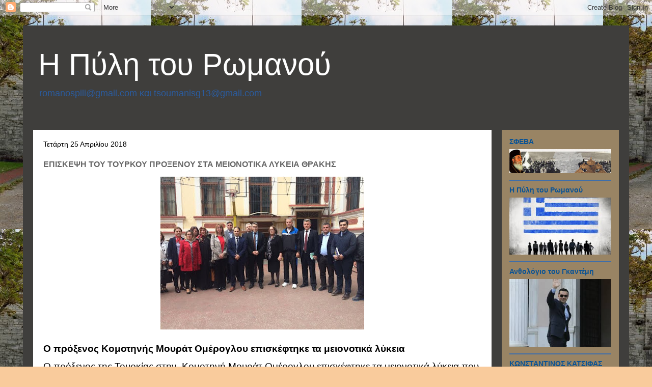

--- FILE ---
content_type: text/html; charset=UTF-8
request_url: https://pilitouromanou.blogspot.com/2018/04/blog-post_613.html
body_size: 37443
content:
<!DOCTYPE html>
<html class='v2' dir='ltr' lang='el' xmlns='http://www.w3.org/1999/xhtml' xmlns:b='http://www.google.com/2005/gml/b' xmlns:data='http://www.google.com/2005/gml/data' xmlns:expr='http://www.google.com/2005/gml/expr'>
<head>
<link href='https://www.blogger.com/static/v1/widgets/335934321-css_bundle_v2.css' rel='stylesheet' type='text/css'/>
<meta content='width=1100' name='viewport'/>
<meta content='text/html; charset=UTF-8' http-equiv='Content-Type'/>
<meta content='blogger' name='generator'/>
<link href='https://pilitouromanou.blogspot.com/favicon.ico' rel='icon' type='image/x-icon'/>
<link href='https://pilitouromanou.blogspot.com/2018/04/blog-post_613.html' rel='canonical'/>
<link rel="alternate" type="application/atom+xml" title="Η Πύλη του Ρωμανού  - Atom" href="https://pilitouromanou.blogspot.com/feeds/posts/default" />
<link rel="alternate" type="application/rss+xml" title="Η Πύλη του Ρωμανού  - RSS" href="https://pilitouromanou.blogspot.com/feeds/posts/default?alt=rss" />
<link rel="service.post" type="application/atom+xml" title="Η Πύλη του Ρωμανού  - Atom" href="https://www.blogger.com/feeds/5499904555464972492/posts/default" />

<link rel="alternate" type="application/atom+xml" title="Η Πύλη του Ρωμανού  - Atom" href="https://pilitouromanou.blogspot.com/feeds/343405419088273036/comments/default" />
<!--Can't find substitution for tag [blog.ieCssRetrofitLinks]-->
<link href='https://blogger.googleusercontent.com/img/b/R29vZ2xl/AVvXsEiVuIx8NqmdSYQ4Z7ePiBSKkSgTsvPkk1k-q8rTCq45fQ1EZz4CQe8GTVfaofry8Mki_PzhrUnw9lxd3mlkA_R35-28WAGMQIfoplQ4EH0CzCL74vf03NDE05VYXHurr9p7YBJk8uOu47KT/s400/1.jpg' rel='image_src'/>
<meta content='https://pilitouromanou.blogspot.com/2018/04/blog-post_613.html' property='og:url'/>
<meta content='ΕΠΙΣΚΕΨΗ ΤΟΥ ΤΟΥΡΚΟΥ ΠΡΟΞΕΝΟΥ ΣΤΑ ΜΕΙΟΝΟΤΙΚΑ ΛΥΚΕΙΑ ΘΡΑΚΗΣ' property='og:title'/>
<meta content='      Ο πρόξενος Κομοτηνής Μουράτ Ομέρογλου επισκέφτηκε τα μειονοτικά λύκεια   Ο πρόξενος της Τουρκίας στην  Κομοτηνή Μουράτ Ομέρογλου επισκ...' property='og:description'/>
<meta content='https://blogger.googleusercontent.com/img/b/R29vZ2xl/AVvXsEiVuIx8NqmdSYQ4Z7ePiBSKkSgTsvPkk1k-q8rTCq45fQ1EZz4CQe8GTVfaofry8Mki_PzhrUnw9lxd3mlkA_R35-28WAGMQIfoplQ4EH0CzCL74vf03NDE05VYXHurr9p7YBJk8uOu47KT/w1200-h630-p-k-no-nu/1.jpg' property='og:image'/>
<title>Η Πύλη του Ρωμανού : ΕΠΙΣΚΕΨΗ ΤΟΥ ΤΟΥΡΚΟΥ ΠΡΟΞΕΝΟΥ ΣΤΑ ΜΕΙΟΝΟΤΙΚΑ ΛΥΚΕΙΑ ΘΡΑΚΗΣ</title>
<style id='page-skin-1' type='text/css'><!--
/*
-----------------------------------------------
Blogger Template Style
Name:     Travel
Designer: Sookhee Lee
URL:      www.plyfly.net
----------------------------------------------- */
/* Content
----------------------------------------------- */
body {
font: normal normal 14px Arial, Tahoma, Helvetica, FreeSans, sans-serif;
color: #666666;
background: #f9cb9c url(//4.bp.blogspot.com/-y6GdHCto_Jo/WT_m6dcZJgI/AAAAAAAAABQ/aWfkvvheUoc4NBeknbHqIGhS0m9JGf_AACK4B/s0/%25CE%2597%2B%25CF%2580%25CF%258D%25CE%25BB%25CE%25B7%2B%25CF%2584%25CE%25BF%25CF%2585%2B%25CE%25A1%25CF%2589%25CE%25BC%25CE%25B1%25CE%25BD%25CE%25BF%25CF%258D.jpg) repeat scroll top left;
}
html body .region-inner {
min-width: 0;
max-width: 100%;
width: auto;
}
a:link {
text-decoration:none;
color: #f4bb4f;
}
a:visited {
text-decoration:none;
color: #d4d1ce;
}
a:hover {
text-decoration:underline;
color: #09b86f;
}
.content-outer .content-cap-top {
height: 0;
background: transparent none repeat-x scroll top center;
}
.content-outer {
margin: 0 auto;
padding-top: 20px;
}
.content-inner {
background: transparent url(https://resources.blogblog.com/blogblog/data/1kt/travel/bg_black_70.png) repeat scroll top left;
background-position: left -0;
background-color: #d4cfc9;
padding: 20px;
}
.main-inner .date-outer {
margin-bottom: 2em;
}
/* Header
----------------------------------------------- */
.header-inner .Header .titlewrapper,
.header-inner .Header .descriptionwrapper {
padding-left: 10px;
padding-right: 10px;
}
.Header h1 {
font: normal normal 60px 'Trebuchet MS',Trebuchet,sans-serif;
color: #ffffff;
}
.Header h1 a {
color: #ffffff;
}
.Header .description {
color: #2b5c9f;
font-size: 130%;
}
/* Tabs
----------------------------------------------- */
.tabs-inner {
margin: 1em 0 0;
padding: 0;
}
.tabs-inner .section {
margin: 0;
}
.tabs-inner .widget ul {
padding: 0;
background: #c1975b url(https://resources.blogblog.com/blogblog/data/1kt/travel/bg_black_50.png) repeat scroll top center;
}
.tabs-inner .widget li {
border: none;
}
.tabs-inner .widget li a {
display: inline-block;
padding: 1em 1.5em;
color: #000000;
font: normal bold 16px 'Trebuchet MS',Trebuchet,sans-serif;
}
.tabs-inner .widget li.selected a,
.tabs-inner .widget li a:hover {
position: relative;
z-index: 1;
background: rgba(0, 0, 0, 0) url(https://resources.blogblog.com/blogblog/data/1kt/travel/bg_black_50.png) repeat scroll top center;
color: #000000;
}
/* Headings
----------------------------------------------- */
h2 {
font: normal bold 14px 'Trebuchet MS',Trebuchet,sans-serif;
color: #0b5394;
}
.main-inner h2.date-header {
font: normal normal 14px 'Trebuchet MS',Trebuchet,sans-serif;
color: #000000;
}
.footer-inner .widget h2,
.sidebar .widget h2 {
padding-bottom: .5em;
}
/* Main
----------------------------------------------- */
.main-inner {
padding: 20px 0;
}
.main-inner .column-center-inner {
padding: 20px 0;
}
.main-inner .column-center-inner .section {
margin: 0 20px;
}
.main-inner .column-right-inner {
margin-left: 20px;
}
.main-inner .fauxcolumn-right-outer .fauxcolumn-inner {
margin-left: 20px;
background: #998464 none repeat scroll top left;
}
.main-inner .column-left-inner {
margin-right: 20px;
}
.main-inner .fauxcolumn-left-outer .fauxcolumn-inner {
margin-right: 20px;
background: #998464 none repeat scroll top left;
}
.main-inner .column-left-inner,
.main-inner .column-right-inner {
padding: 15px 0;
}
/* Posts
----------------------------------------------- */
h3.post-title {
margin-top: 20px;
}
h3.post-title a {
font: normal bold 20px 'Trebuchet MS',Trebuchet,sans-serif;
color: #000000;
}
h3.post-title a:hover {
text-decoration: underline;
}
.main-inner .column-center-outer {
background: #ffffff none repeat scroll top left;
_background-image: none;
}
.post-body {
line-height: 1.4;
position: relative;
}
.post-header {
margin: 0 0 1em;
line-height: 1.6;
}
.post-footer {
margin: .5em 0;
line-height: 1.6;
}
#blog-pager {
font-size: 140%;
}
#comments {
background: #cccccc none repeat scroll top center;
padding: 15px;
}
#comments .comment-author {
padding-top: 1.5em;
}
#comments h4,
#comments .comment-author a,
#comments .comment-timestamp a {
color: #000000;
}
#comments .comment-author:first-child {
padding-top: 0;
border-top: none;
}
.avatar-image-container {
margin: .2em 0 0;
}
/* Comments
----------------------------------------------- */
#comments a {
color: #000000;
}
.comments .comments-content .icon.blog-author {
background-repeat: no-repeat;
background-image: url([data-uri]);
}
.comments .comments-content .loadmore a {
border-top: 1px solid #000000;
border-bottom: 1px solid #000000;
}
.comments .comment-thread.inline-thread {
background: #ffffff;
}
.comments .continue {
border-top: 2px solid #000000;
}
/* Widgets
----------------------------------------------- */
.sidebar .widget {
border-bottom: 2px solid #3e6eaa;
padding-bottom: 10px;
margin: 10px 0;
}
.sidebar .widget:first-child {
margin-top: 0;
}
.sidebar .widget:last-child {
border-bottom: none;
margin-bottom: 0;
padding-bottom: 0;
}
.footer-inner .widget,
.sidebar .widget {
font: normal normal 14px Arial, Tahoma, Helvetica, FreeSans, sans-serif;
color: #000000;
}
.sidebar .widget a:link {
color: #990000;
text-decoration: none;
}
.sidebar .widget a:visited {
color: #3f68a1;
}
.sidebar .widget a:hover {
color: #990000;
text-decoration: underline;
}
.footer-inner .widget a:link {
color: #f4bb4f;
text-decoration: none;
}
.footer-inner .widget a:visited {
color: #d4d1ce;
}
.footer-inner .widget a:hover {
color: #f4bb4f;
text-decoration: underline;
}
.widget .zippy {
color: #ffffff;
}
.footer-inner {
background: transparent none repeat scroll top center;
}
/* Mobile
----------------------------------------------- */
body.mobile  {
background-size: 100% auto;
}
body.mobile .AdSense {
margin: 0 -10px;
}
.mobile .body-fauxcolumn-outer {
background: transparent none repeat scroll top left;
}
.mobile .footer-inner .widget a:link {
color: #990000;
text-decoration: none;
}
.mobile .footer-inner .widget a:visited {
color: #3f68a1;
}
.mobile-post-outer a {
color: #000000;
}
.mobile-link-button {
background-color: #f4bb4f;
}
.mobile-link-button a:link, .mobile-link-button a:visited {
color: #ffffff;
}
.mobile-index-contents {
color: #666666;
}
.mobile .tabs-inner .PageList .widget-content {
background: rgba(0, 0, 0, 0) url(https://resources.blogblog.com/blogblog/data/1kt/travel/bg_black_50.png) repeat scroll top center;
color: #000000;
}
.mobile .tabs-inner .PageList .widget-content .pagelist-arrow {
border-left: 1px solid #000000;
}

--></style>
<style id='template-skin-1' type='text/css'><!--
body {
min-width: 1190px;
}
.content-outer, .content-fauxcolumn-outer, .region-inner {
min-width: 1190px;
max-width: 1190px;
_width: 1190px;
}
.main-inner .columns {
padding-left: 0px;
padding-right: 250px;
}
.main-inner .fauxcolumn-center-outer {
left: 0px;
right: 250px;
/* IE6 does not respect left and right together */
_width: expression(this.parentNode.offsetWidth -
parseInt("0px") -
parseInt("250px") + 'px');
}
.main-inner .fauxcolumn-left-outer {
width: 0px;
}
.main-inner .fauxcolumn-right-outer {
width: 250px;
}
.main-inner .column-left-outer {
width: 0px;
right: 100%;
margin-left: -0px;
}
.main-inner .column-right-outer {
width: 250px;
margin-right: -250px;
}
#layout {
min-width: 0;
}
#layout .content-outer {
min-width: 0;
width: 800px;
}
#layout .region-inner {
min-width: 0;
width: auto;
}
body#layout div.add_widget {
padding: 8px;
}
body#layout div.add_widget a {
margin-left: 32px;
}
--></style>
<style>
    body {background-image:url(\/\/4.bp.blogspot.com\/-y6GdHCto_Jo\/WT_m6dcZJgI\/AAAAAAAAABQ\/aWfkvvheUoc4NBeknbHqIGhS0m9JGf_AACK4B\/s0\/%25CE%2597%2B%25CF%2580%25CF%258D%25CE%25BB%25CE%25B7%2B%25CF%2584%25CE%25BF%25CF%2585%2B%25CE%25A1%25CF%2589%25CE%25BC%25CE%25B1%25CE%25BD%25CE%25BF%25CF%258D.jpg);}
    
@media (max-width: 200px) { body {background-image:url(\/\/4.bp.blogspot.com\/-y6GdHCto_Jo\/WT_m6dcZJgI\/AAAAAAAAABQ\/aWfkvvheUoc4NBeknbHqIGhS0m9JGf_AACK4B\/w200\/%25CE%2597%2B%25CF%2580%25CF%258D%25CE%25BB%25CE%25B7%2B%25CF%2584%25CE%25BF%25CF%2585%2B%25CE%25A1%25CF%2589%25CE%25BC%25CE%25B1%25CE%25BD%25CE%25BF%25CF%258D.jpg);}}
@media (max-width: 400px) and (min-width: 201px) { body {background-image:url(\/\/4.bp.blogspot.com\/-y6GdHCto_Jo\/WT_m6dcZJgI\/AAAAAAAAABQ\/aWfkvvheUoc4NBeknbHqIGhS0m9JGf_AACK4B\/w400\/%25CE%2597%2B%25CF%2580%25CF%258D%25CE%25BB%25CE%25B7%2B%25CF%2584%25CE%25BF%25CF%2585%2B%25CE%25A1%25CF%2589%25CE%25BC%25CE%25B1%25CE%25BD%25CE%25BF%25CF%258D.jpg);}}
@media (max-width: 800px) and (min-width: 401px) { body {background-image:url(\/\/4.bp.blogspot.com\/-y6GdHCto_Jo\/WT_m6dcZJgI\/AAAAAAAAABQ\/aWfkvvheUoc4NBeknbHqIGhS0m9JGf_AACK4B\/w800\/%25CE%2597%2B%25CF%2580%25CF%258D%25CE%25BB%25CE%25B7%2B%25CF%2584%25CE%25BF%25CF%2585%2B%25CE%25A1%25CF%2589%25CE%25BC%25CE%25B1%25CE%25BD%25CE%25BF%25CF%258D.jpg);}}
@media (max-width: 1200px) and (min-width: 801px) { body {background-image:url(\/\/4.bp.blogspot.com\/-y6GdHCto_Jo\/WT_m6dcZJgI\/AAAAAAAAABQ\/aWfkvvheUoc4NBeknbHqIGhS0m9JGf_AACK4B\/w1200\/%25CE%2597%2B%25CF%2580%25CF%258D%25CE%25BB%25CE%25B7%2B%25CF%2584%25CE%25BF%25CF%2585%2B%25CE%25A1%25CF%2589%25CE%25BC%25CE%25B1%25CE%25BD%25CE%25BF%25CF%258D.jpg);}}
/* Last tag covers anything over one higher than the previous max-size cap. */
@media (min-width: 1201px) { body {background-image:url(\/\/4.bp.blogspot.com\/-y6GdHCto_Jo\/WT_m6dcZJgI\/AAAAAAAAABQ\/aWfkvvheUoc4NBeknbHqIGhS0m9JGf_AACK4B\/w1600\/%25CE%2597%2B%25CF%2580%25CF%258D%25CE%25BB%25CE%25B7%2B%25CF%2584%25CE%25BF%25CF%2585%2B%25CE%25A1%25CF%2589%25CE%25BC%25CE%25B1%25CE%25BD%25CE%25BF%25CF%258D.jpg);}}
  </style>
<!-- remove -->
<style type='text/css'>
#related-posts {
float:center;
text-transform:none;
height:100%;
min-height:100%;
padding-top:5px;
padding-left:5px;
}

#related-posts h2{
font-size: 1.6em;
font-weight: bold;
color: black;
font-family: Georgia, &#8220;Times New Roman&#8221;, Times, serif;
margin-bottom: 0.75em;
margin-top: 0em;
padding-top: 0em;
}
#related-posts a{
color:black;
}
#related-posts a:hover{
color:black;
}

#related-posts  a:hover {
background-color:#d4eaf2;
}
</style>
<script type='text/javascript'>
var defaultnoimage="https://blogger.googleusercontent.com/img/b/R29vZ2xl/AVvXsEh59mYm7MFlnD3ydEI-POsCLl03TbwrS5flor7evT70RfSubrgLNdCclTMb6sDeg0QC44w9Hee7MakBy233VQG8fIy9I0WSkiIU90hIQeRBOfhbJTiObK6vZ3r4uelr2xsPVP0Ueedcf_E/s400/noimage.png";
var maxresults=5;
var splittercolor="#d4eaf2";
var relatedpoststitle="Related Posts";
</script>
<script src="//best2know.googlecode.com/files/related-posts-with-thumbnails-for-blogger.js" type="text/javascript"></script>
<!-- remove -->
<!--Related Posts with thumbnails Scripts and Styles End-->
<link href='https://www.blogger.com/dyn-css/authorization.css?targetBlogID=5499904555464972492&amp;zx=dae67606-21dc-4454-9ed0-39e499dc4aea' media='none' onload='if(media!=&#39;all&#39;)media=&#39;all&#39;' rel='stylesheet'/><noscript><link href='https://www.blogger.com/dyn-css/authorization.css?targetBlogID=5499904555464972492&amp;zx=dae67606-21dc-4454-9ed0-39e499dc4aea' rel='stylesheet'/></noscript>
<meta name='google-adsense-platform-account' content='ca-host-pub-1556223355139109'/>
<meta name='google-adsense-platform-domain' content='blogspot.com'/>

</head>
<body class='loading variant-road'>
<div class='navbar section' id='navbar' name='Navbar'><div class='widget Navbar' data-version='1' id='Navbar1'><script type="text/javascript">
    function setAttributeOnload(object, attribute, val) {
      if(window.addEventListener) {
        window.addEventListener('load',
          function(){ object[attribute] = val; }, false);
      } else {
        window.attachEvent('onload', function(){ object[attribute] = val; });
      }
    }
  </script>
<div id="navbar-iframe-container"></div>
<script type="text/javascript" src="https://apis.google.com/js/platform.js"></script>
<script type="text/javascript">
      gapi.load("gapi.iframes:gapi.iframes.style.bubble", function() {
        if (gapi.iframes && gapi.iframes.getContext) {
          gapi.iframes.getContext().openChild({
              url: 'https://www.blogger.com/navbar/5499904555464972492?po\x3d343405419088273036\x26origin\x3dhttps://pilitouromanou.blogspot.com',
              where: document.getElementById("navbar-iframe-container"),
              id: "navbar-iframe"
          });
        }
      });
    </script><script type="text/javascript">
(function() {
var script = document.createElement('script');
script.type = 'text/javascript';
script.src = '//pagead2.googlesyndication.com/pagead/js/google_top_exp.js';
var head = document.getElementsByTagName('head')[0];
if (head) {
head.appendChild(script);
}})();
</script>
</div></div>
<div class='body-fauxcolumns'>
<div class='fauxcolumn-outer body-fauxcolumn-outer'>
<div class='cap-top'>
<div class='cap-left'></div>
<div class='cap-right'></div>
</div>
<div class='fauxborder-left'>
<div class='fauxborder-right'></div>
<div class='fauxcolumn-inner'>
</div>
</div>
<div class='cap-bottom'>
<div class='cap-left'></div>
<div class='cap-right'></div>
</div>
</div>
</div>
<div class='content'>
<div class='content-fauxcolumns'>
<div class='fauxcolumn-outer content-fauxcolumn-outer'>
<div class='cap-top'>
<div class='cap-left'></div>
<div class='cap-right'></div>
</div>
<div class='fauxborder-left'>
<div class='fauxborder-right'></div>
<div class='fauxcolumn-inner'>
</div>
</div>
<div class='cap-bottom'>
<div class='cap-left'></div>
<div class='cap-right'></div>
</div>
</div>
</div>
<div class='content-outer'>
<div class='content-cap-top cap-top'>
<div class='cap-left'></div>
<div class='cap-right'></div>
</div>
<div class='fauxborder-left content-fauxborder-left'>
<div class='fauxborder-right content-fauxborder-right'></div>
<div class='content-inner'>
<header>
<div class='header-outer'>
<div class='header-cap-top cap-top'>
<div class='cap-left'></div>
<div class='cap-right'></div>
</div>
<div class='fauxborder-left header-fauxborder-left'>
<div class='fauxborder-right header-fauxborder-right'></div>
<div class='region-inner header-inner'>
<div class='header section' id='header' name='Κεφαλίδα'><div class='widget Header' data-version='1' id='Header1'>
<div id='header-inner'>
<div class='titlewrapper'>
<h1 class='title'>
<a href='https://pilitouromanou.blogspot.com/'>
Η Πύλη του Ρωμανού 
</a>
</h1>
</div>
<div class='descriptionwrapper'>
<p class='description'><span>romanospili@gmail.com

και

tsoumanisg13@gmail.com

</span></p>
</div>
</div>
</div></div>
</div>
</div>
<div class='header-cap-bottom cap-bottom'>
<div class='cap-left'></div>
<div class='cap-right'></div>
</div>
</div>
</header>
<div class='tabs-outer'>
<div class='tabs-cap-top cap-top'>
<div class='cap-left'></div>
<div class='cap-right'></div>
</div>
<div class='fauxborder-left tabs-fauxborder-left'>
<div class='fauxborder-right tabs-fauxborder-right'></div>
<div class='region-inner tabs-inner'>
<div class='tabs no-items section' id='crosscol' name='Σε όλες τις στήλες'></div>
<div class='tabs no-items section' id='crosscol-overflow' name='Cross-Column 2'></div>
</div>
</div>
<div class='tabs-cap-bottom cap-bottom'>
<div class='cap-left'></div>
<div class='cap-right'></div>
</div>
</div>
<div class='main-outer'>
<div class='main-cap-top cap-top'>
<div class='cap-left'></div>
<div class='cap-right'></div>
</div>
<div class='fauxborder-left main-fauxborder-left'>
<div class='fauxborder-right main-fauxborder-right'></div>
<div class='region-inner main-inner'>
<div class='columns fauxcolumns'>
<div class='fauxcolumn-outer fauxcolumn-center-outer'>
<div class='cap-top'>
<div class='cap-left'></div>
<div class='cap-right'></div>
</div>
<div class='fauxborder-left'>
<div class='fauxborder-right'></div>
<div class='fauxcolumn-inner'>
</div>
</div>
<div class='cap-bottom'>
<div class='cap-left'></div>
<div class='cap-right'></div>
</div>
</div>
<div class='fauxcolumn-outer fauxcolumn-left-outer'>
<div class='cap-top'>
<div class='cap-left'></div>
<div class='cap-right'></div>
</div>
<div class='fauxborder-left'>
<div class='fauxborder-right'></div>
<div class='fauxcolumn-inner'>
</div>
</div>
<div class='cap-bottom'>
<div class='cap-left'></div>
<div class='cap-right'></div>
</div>
</div>
<div class='fauxcolumn-outer fauxcolumn-right-outer'>
<div class='cap-top'>
<div class='cap-left'></div>
<div class='cap-right'></div>
</div>
<div class='fauxborder-left'>
<div class='fauxborder-right'></div>
<div class='fauxcolumn-inner'>
</div>
</div>
<div class='cap-bottom'>
<div class='cap-left'></div>
<div class='cap-right'></div>
</div>
</div>
<!-- corrects IE6 width calculation -->
<div class='columns-inner'>
<div class='column-center-outer'>
<div class='column-center-inner'>
<div class='main section' id='main' name='Κύριος'><div class='widget Blog' data-version='1' id='Blog1'>
<div class='blog-posts hfeed'>

          <div class="date-outer">
        
<h2 class='date-header'><span>Τετάρτη 25 Απριλίου 2018</span></h2>

          <div class="date-posts">
        
<div class='post-outer'>
<div class='post hentry uncustomized-post-template' itemprop='blogPost' itemscope='itemscope' itemtype='http://schema.org/BlogPosting'>
<meta content='https://blogger.googleusercontent.com/img/b/R29vZ2xl/AVvXsEiVuIx8NqmdSYQ4Z7ePiBSKkSgTsvPkk1k-q8rTCq45fQ1EZz4CQe8GTVfaofry8Mki_PzhrUnw9lxd3mlkA_R35-28WAGMQIfoplQ4EH0CzCL74vf03NDE05VYXHurr9p7YBJk8uOu47KT/s400/1.jpg' itemprop='image_url'/>
<meta content='5499904555464972492' itemprop='blogId'/>
<meta content='343405419088273036' itemprop='postId'/>
<a name='343405419088273036'></a>
<h3 class='post-title entry-title' itemprop='name'>
ΕΠΙΣΚΕΨΗ ΤΟΥ ΤΟΥΡΚΟΥ ΠΡΟΞΕΝΟΥ ΣΤΑ ΜΕΙΟΝΟΤΙΚΑ ΛΥΚΕΙΑ ΘΡΑΚΗΣ
</h3>
<div class='post-header'>
<div class='post-header-line-1'></div>
</div>
<div class='post-body entry-content' id='post-body-343405419088273036' itemprop='description articleBody'>
<div dir="ltr" style="text-align: left;" trbidi="on">
<div class="separator" style="clear: both; text-align: center;">
<a href="https://blogger.googleusercontent.com/img/b/R29vZ2xl/AVvXsEiVuIx8NqmdSYQ4Z7ePiBSKkSgTsvPkk1k-q8rTCq45fQ1EZz4CQe8GTVfaofry8Mki_PzhrUnw9lxd3mlkA_R35-28WAGMQIfoplQ4EH0CzCL74vf03NDE05VYXHurr9p7YBJk8uOu47KT/s1600/1.jpg" imageanchor="1" style="margin-left: 1em; margin-right: 1em;"><img border="0" data-original-height="461" data-original-width="614" height="300" src="https://blogger.googleusercontent.com/img/b/R29vZ2xl/AVvXsEiVuIx8NqmdSYQ4Z7ePiBSKkSgTsvPkk1k-q8rTCq45fQ1EZz4CQe8GTVfaofry8Mki_PzhrUnw9lxd3mlkA_R35-28WAGMQIfoplQ4EH0CzCL74vf03NDE05VYXHurr9p7YBJk8uOu47KT/s400/1.jpg" width="400" /></a></div>
<div style="background-color: white; box-sizing: border-box; font-family: Arimo; font-size: 13px; line-height: 20px; margin-bottom: 20px; margin-top: 10px; outline: none; padding: 0px;">
</div>
<div class="MsoNormal" style="background: white; margin-bottom: .0001pt; margin-bottom: 0cm; mso-line-height-alt: 13.6pt;">
<b><span style="color: black; font-size: 14.0pt; mso-bidi-font-family: Calibri; mso-bidi-theme-font: minor-latin; mso-fareast-font-family: &quot;Times New Roman&quot;;">Ο πρόξενος Κομοτηνής Μουράτ Ομέρογλου επισκέφτηκε τα μειονοτικά
λύκεια</span></b><span style="color: black; font-size: 14.0pt; mso-bidi-font-family: Calibri; mso-bidi-theme-font: minor-latin; mso-fareast-font-family: &quot;Times New Roman&quot;;"><o:p></o:p></span></div>
<div class="MsoNormal" style="background: white; margin-bottom: 13.6pt; margin-left: 0cm; margin-right: 0cm; margin-top: 6.8pt; mso-line-height-alt: 13.6pt;">
<span style="color: black; font-size: 14.0pt; mso-bidi-font-family: Calibri; mso-bidi-theme-font: minor-latin; mso-fareast-font-family: &quot;Times New Roman&quot;;">Ο πρόξενος της Τουρκίας
στην&nbsp; Κομοτηνή Μουράτ Ομέρογλου επισκέφτηκε τα μειονοτικά λύκεια που
βρίσκονται στην δυτική Θράκη. Η επίσκεψη πραγματοποιήθηκε στις 20 Απριλίου.<o:p></o:p></span></div>
<div class="MsoNormal" style="background: white; margin-bottom: 13.6pt; margin-left: 0cm; margin-right: 0cm; margin-top: 6.8pt; mso-line-height-alt: 13.6pt;">
<span style="color: black; font-size: 14.0pt; mso-bidi-font-family: Calibri; mso-bidi-theme-font: minor-latin; mso-fareast-font-family: &quot;Times New Roman&quot;;">Ο πρόξενος Ομέρογλου
αρχικά επισκέφτηκε το μειονοτικό γυμνάσιο και λύκειο Τζελάλ Μπαγιάρ όπου
φοιτούνε πάνω από 800 μαθητές. Τον πρόξενο Ομέρογλου τον υποδέχθηκαν ο
διευθυντής του σχολείο ο Τουνάλπ Αχμέτ, η επιτροπή γονέων και καθηγητές. Κατά
την διάρκεια της επίσκεψης η διεύθυνση του σχολείου, ενημέρωσε τον πρόξενο της
Τουρκίας σχετικά με το σχολείο.</span></div>
<a name="more"></a><br />
<div align="center" class="MsoNormal" style="line-height: normal; margin-bottom: .0001pt; margin-bottom: 0cm; text-align: center;">
<span style="font-size: 14.0pt; mso-bidi-font-family: Calibri; mso-bidi-theme-font: minor-latin; mso-fareast-font-family: &quot;Times New Roman&quot;;">

</span></div>
<div class="MsoNormal" style="background: white; margin-bottom: 13.6pt; margin-left: 0cm; margin-right: 0cm; margin-top: 6.8pt; mso-line-height-alt: 13.6pt;">
<span style="color: black; font-size: 14.0pt; mso-bidi-font-family: Calibri; mso-bidi-theme-font: minor-latin; mso-fareast-font-family: &quot;Times New Roman&quot;;">Την ίδια μέρα ο πρόξενος
Ομέρογλου, επισκέφτηκε το μειονοτικό γυμνάσιο και λύκειο Μουζαφέρ Σαλίχογλου
όπου φοιτούν 650 μαθητές. Εκεί τον υποδέχτηκαν η ιδιοκτήτρια του σχολείου Σαϊμέ
Κιρλιντοκμέ, η επιτροπή γονέων και καθηγητές. Και εκεί ο πρόξενος Ομέρογλου,
ενημερώθηκε από την διεύθυνση του σχολείου σχετικά με το σχολείο.<o:p></o:p></span></div>
<div class="MsoNormal" style="background: white; margin-bottom: 13.6pt; margin-left: 0cm; margin-right: 0cm; margin-top: 6.8pt; mso-line-height-alt: 13.6pt;">
<span style="color: black; font-size: 14.0pt; mso-bidi-font-family: Calibri; mso-bidi-theme-font: minor-latin; mso-fareast-font-family: &quot;Times New Roman&quot;;">Στην σελίδα του προξενείου
της Τουρκίας στην Κομοτηνή σχετικά με αυτές τις &nbsp;επισκέψεις γράφτηκαν τα
εξής: &#168;Ευχαριστούμε τους διοικούντες, του καθηγητές και τους μαθητές των
λυκείων Τζελάλ Μπαγιάρ και Μουζαφέρ Σαλίχογλου για την επιδειχθείσα φιλοξενία&#168;.<o:p></o:p></span></div>
<div class="MsoNormal" style="background: white; margin-bottom: .0001pt; margin-bottom: 0cm; mso-line-height-alt: 13.6pt;">
<b><span style="color: black; font-size: 14.0pt; mso-bidi-font-family: Calibri; mso-bidi-theme-font: minor-latin; mso-fareast-font-family: &quot;Times New Roman&quot;;">https://www.burasibatitrakya.com/haberler/23962-gümülcine-başkonsolosu-murat-ömeroğlu-azınlık-liselerini-ziyaret-etti.html</span></b><span style="color: black; font-size: 14.0pt; mso-bidi-font-family: Calibri; mso-bidi-theme-font: minor-latin; mso-fareast-font-family: &quot;Times New Roman&quot;;"><o:p></o:p></span></div>
<div class="MsoNormal" style="background: white; margin-bottom: 13.6pt; margin-left: 0cm; margin-right: 0cm; margin-top: 6.8pt; mso-line-height-alt: 13.6pt;">
<b><span style="color: black; font-size: 14.0pt; mso-bidi-font-family: Calibri; mso-bidi-theme-font: minor-latin; mso-fareast-font-family: &quot;Times New Roman&quot;;"><a href="http://tourkikanea.gr/2018/04/kons-260/"><span style="color: blue;">tourkikanea</span></a></span></b><span style="color: black; font-size: 14.0pt; mso-bidi-font-family: Calibri; mso-bidi-theme-font: minor-latin; mso-fareast-font-family: &quot;Times New Roman&quot;;"><o:p></o:p></span></div>
<br /></div>
<div style='clear: both;'></div>
</div>
<div class='post-footer'>
<div class='post-footer-line post-footer-line-1'>
<span class='post-author vcard'>
By
<span class='fn' itemprop='author' itemscope='itemscope' itemtype='http://schema.org/Person'>
<meta content='https://www.blogger.com/profile/03708423371733659018' itemprop='url'/>
<a class='g-profile' href='https://www.blogger.com/profile/03708423371733659018' rel='author' title='author profile'>
<span itemprop='name'>Η πύλη του Ρωμανού</span>
</a>
</span>
</span>
<span class='post-timestamp'>
στις
<meta content='https://pilitouromanou.blogspot.com/2018/04/blog-post_613.html' itemprop='url'/>
<a class='timestamp-link' href='https://pilitouromanou.blogspot.com/2018/04/blog-post_613.html' rel='bookmark' title='permanent link'><abbr class='published' itemprop='datePublished' title='2018-04-25T09:37:00+03:00'>Απριλίου 25, 2018</abbr></a>
</span>
<span class='reaction-buttons'>
</span>
<span class='post-comment-link'>
</span>
<span class='post-backlinks post-comment-link'>
</span>
<span class='post-icons'>
<span class='item-action'>
<a href='https://www.blogger.com/email-post/5499904555464972492/343405419088273036' title='Αποστολή ανάρτησης'>
<img alt='' class='icon-action' height='13' src='https://resources.blogblog.com/img/icon18_email.gif' width='18'/>
</a>
</span>
<span class='item-control blog-admin pid-349877366'>
<a href='https://www.blogger.com/post-edit.g?blogID=5499904555464972492&postID=343405419088273036&from=pencil' title='Επεξεργασία ανάρτησης'>
<img alt='' class='icon-action' height='18' src='https://resources.blogblog.com/img/icon18_edit_allbkg.gif' width='18'/>
</a>
</span>
</span>
<div class='post-share-buttons goog-inline-block'>
<a class='goog-inline-block share-button sb-email' href='https://www.blogger.com/share-post.g?blogID=5499904555464972492&postID=343405419088273036&target=email' target='_blank' title='Αποστολή με μήνυμα ηλεκτρονικού ταχυδρομείου
'><span class='share-button-link-text'>Αποστολή με μήνυμα ηλεκτρονικού ταχυδρομείου
</span></a><a class='goog-inline-block share-button sb-blog' href='https://www.blogger.com/share-post.g?blogID=5499904555464972492&postID=343405419088273036&target=blog' onclick='window.open(this.href, "_blank", "height=270,width=475"); return false;' target='_blank' title='BlogThis!'><span class='share-button-link-text'>BlogThis!</span></a><a class='goog-inline-block share-button sb-twitter' href='https://www.blogger.com/share-post.g?blogID=5499904555464972492&postID=343405419088273036&target=twitter' target='_blank' title='Κοινοποίηση στο X'><span class='share-button-link-text'>Κοινοποίηση στο X</span></a><a class='goog-inline-block share-button sb-facebook' href='https://www.blogger.com/share-post.g?blogID=5499904555464972492&postID=343405419088273036&target=facebook' onclick='window.open(this.href, "_blank", "height=430,width=640"); return false;' target='_blank' title='Μοιραστείτε το στο Facebook'><span class='share-button-link-text'>Μοιραστείτε το στο Facebook</span></a><a class='goog-inline-block share-button sb-pinterest' href='https://www.blogger.com/share-post.g?blogID=5499904555464972492&postID=343405419088273036&target=pinterest' target='_blank' title='Κοινοποίηση στο Pinterest'><span class='share-button-link-text'>Κοινοποίηση στο Pinterest</span></a>
</div>
</div>
<div class='post-footer-line post-footer-line-2'>
<span class='post-labels'>
Ετικέτες
<a href='https://pilitouromanou.blogspot.com/search/label/%CE%95%CE%B8%CE%BD%CE%B9%CE%BA%CE%AC%20%CE%B8%CE%AD%CE%BC%CE%B1%CF%84%CE%B1' rel='tag'>Εθνικά θέματα</a>,
<a href='https://pilitouromanou.blogspot.com/search/label/%CE%95%CE%9A%CE%A0%CE%91%CE%99%CE%94%CE%95%CE%A5%CE%A3%CE%97' rel='tag'>ΕΚΠΑΙΔΕΥΣΗ</a>,
<a href='https://pilitouromanou.blogspot.com/search/label/%CE%A4%CE%BF%CF%85%CF%81%CE%BA%CE%AF%CE%B1' rel='tag'>Τουρκία</a>
</span>
</div>
<div class='post-footer-line post-footer-line-3'>
<span class='post-location'>
</span>
</div>
</div>
</div>
<div class='linkwithin_div'></div>
<div class='comments' id='comments'>
<a name='comments'></a>
<h4>Δεν υπάρχουν σχόλια:</h4>
<div id='Blog1_comments-block-wrapper'>
<dl class='avatar-comment-indent' id='comments-block'>
</dl>
</div>
<p class='comment-footer'>
<div class='comment-form'>
<a name='comment-form'></a>
<h4 id='comment-post-message'>Δημοσίευση σχολίου</h4>
<p>
</p>
<a href='https://www.blogger.com/comment/frame/5499904555464972492?po=343405419088273036&hl=el&saa=85391&origin=https://pilitouromanou.blogspot.com' id='comment-editor-src'></a>
<iframe allowtransparency='true' class='blogger-iframe-colorize blogger-comment-from-post' frameborder='0' height='410px' id='comment-editor' name='comment-editor' src='' width='100%'></iframe>
<script src='https://www.blogger.com/static/v1/jsbin/2830521187-comment_from_post_iframe.js' type='text/javascript'></script>
<script type='text/javascript'>
      BLOG_CMT_createIframe('https://www.blogger.com/rpc_relay.html');
    </script>
</div>
</p>
</div>
</div>

        </div></div>
      
</div>
<div class='blog-pager' id='blog-pager'>
<span id='blog-pager-newer-link'>
<a class='blog-pager-newer-link' href='https://pilitouromanou.blogspot.com/2018/04/blog-post_875.html' id='Blog1_blog-pager-newer-link' title='Νεότερη ανάρτηση'>Νεότερη ανάρτηση</a>
</span>
<span id='blog-pager-older-link'>
<a class='blog-pager-older-link' href='https://pilitouromanou.blogspot.com/2018/04/blog-post_748.html' id='Blog1_blog-pager-older-link' title='Παλαιότερη Ανάρτηση'>Παλαιότερη Ανάρτηση</a>
</span>
<a class='home-link' href='https://pilitouromanou.blogspot.com/'>Αρχική σελίδα</a>
</div>
<div class='clear'></div>
<div class='post-feeds'>
<div class='feed-links'>
Εγγραφή σε:
<a class='feed-link' href='https://pilitouromanou.blogspot.com/feeds/343405419088273036/comments/default' target='_blank' type='application/atom+xml'>Σχόλια ανάρτησης (Atom)</a>
</div>
</div>
</div></div>
</div>
</div>
<div class='column-left-outer'>
<div class='column-left-inner'>
<aside>
</aside>
</div>
</div>
<div class='column-right-outer'>
<div class='column-right-inner'>
<aside>
<div class='sidebar section' id='sidebar-right-1'><div class='widget Image' data-version='1' id='Image5'>
<h2>ΣΦΕΒΑ</h2>
<div class='widget-content'>
<a href='https://www.sfeva.gr/'>
<img alt='ΣΦΕΒΑ' height='57' id='Image5_img' src='https://blogger.googleusercontent.com/img/b/R29vZ2xl/AVvXsEjmtQ3Cwd3F3a05Z5ROyuvRRsodEcdkFp12iIxPLkNygRB7Z9ejf8Ssn9kGj_tEQ6H0RG9MqnVxN-AUrJc8Xnj6gJFSoLc2eoHY7Rsvu8Y43le8JOas-6I9Rn6NuKN1j36s3VwdrfsOVtw/s242/1.JPG' width='242'/>
</a>
<br/>
</div>
<div class='clear'></div>
</div><div class='widget Image' data-version='1' id='Image10'>
<h2>Η Πύλη του Ρωμανού</h2>
<div class='widget-content'>
<a href='https://pilitouromanou.blogspot.com/'>
<img alt='Η Πύλη του Ρωμανού' height='136' id='Image10_img' src='https://blogger.googleusercontent.com/img/b/R29vZ2xl/AVvXsEgBgtLtgLS_A4PM6_Yn_RRTv9Rc2l9W-QVqqkZvfATcWnoPQsKQsKGBtg0DpKnxg0sGHn6UW-2rpzQyoWezrkXlLySo_l1OP9CQS22ghmxBWp0b1syYvNA0zXGeDbNnXM4Go-yqg1TrWlA/s242/1.jfif' width='242'/>
</a>
<br/>
</div>
<div class='clear'></div>
</div><div class='widget Image' data-version='1' id='Image11'>
<h2>Ανθολόγιο του Γκαντέμη</h2>
<div class='widget-content'>
<a href='https://pilitouromanou.blogspot.com/2020/02/2.html'>
<img alt='Ανθολόγιο του Γκαντέμη' height='161' id='Image11_img' src='https://blogger.googleusercontent.com/img/b/R29vZ2xl/AVvXsEgqz6Buk3Q2h0hVRZ2vTpbQvH38o-GjMA7xyWdydwpoHiQifIHtPqp_yz7FD5o4QuCZxigKSBSgngLBUlnblPqGHfZsyg0Ec9ZDQgZG3ZZmFJ-BGVpBeUikgixV5hgChL94HHQF0AXbcfc/s1600/1.jfif' width='242'/>
</a>
<br/>
</div>
<div class='clear'></div>
</div><div class='widget Image' data-version='1' id='Image6'>
<h2>ΚΩΝΣΤΑΝΤΙΝΟΣ ΚΑΤΣΙΦΑΣ</h2>
<div class='widget-content'>
<a href='https://pilitouromanou.blogspot.com/search/label/%CE%89%CF%81%CF%89%CE%B5%CF%82?updated-max=2018-11-04T07:47:00%2B02:00&max-results=20&start=40&by-date=false'>
<img alt='ΚΩΝΣΤΑΝΤΙΝΟΣ ΚΑΤΣΙΦΑΣ' height='176' id='Image6_img' src='https://blogger.googleusercontent.com/img/b/R29vZ2xl/AVvXsEiROS_XUHhyphenhypheniLnygCFvmHQbHUAmcSdinapq5JlMZGL0Q5mDyLWs5Ge6E9zEpd3rEqB5czm97BVx_Ic4CCjIzTnmyeT2pOtvgma4yXPIYI9meX0LAG0ZHFzs0BGO2uDWz2rBD4SvilKqY30/s1600/1.jfif' width='242'/>
</a>
<br/>
</div>
<div class='clear'></div>
</div><div class='widget Image' data-version='1' id='Image8'>
<h2>ΓΡΙΒΑΣ ΔΙΓΕΝΗΣ</h2>
<div class='widget-content'>
<a href='https://youtu.be/Ub8_H8N7cdo'>
<img alt='ΓΡΙΒΑΣ ΔΙΓΕΝΗΣ' height='125' id='Image8_img' src='https://blogger.googleusercontent.com/img/b/R29vZ2xl/AVvXsEhU6B_PfA57Cf_o8fgnOru-k4WYMgbyRo7cBJDY-AlQVlbXs13WMvmzeyrBwrEZQGZOa_CEhxuCmFN2d-s8TkRWEWODYmbXA0u-B6lYsJQQJ-8DFMUOh7R58vK7tyEn6nSUsA9Q8YuKG2I/s1600/1.jpg' width='200'/>
</a>
<br/>
</div>
<div class='clear'></div>
</div><div class='widget Image' data-version='1' id='Image9'>
<h2>ΔΙΚΤΥΟ ΕΚΠΑΙΔΕΥΤΙΚΗΣ ΕΝΗΜΕΡΩΣΗΣ</h2>
<div class='widget-content'>
<a href='https://www.dictyo.gr/'>
<img alt='ΔΙΚΤΥΟ ΕΚΠΑΙΔΕΥΤΙΚΗΣ ΕΝΗΜΕΡΩΣΗΣ' height='198' id='Image9_img' src='https://blogger.googleusercontent.com/img/b/R29vZ2xl/AVvXsEjRr5yP_ii82TPIjSGzqDCW0w7DEwM0T5o8sbQKMUikLGA6PfZaYqW9k3EroM-EZBRB2NsQ8HnCpS1a-F48fcfSPJPlCQ9PeRMyIug9VppHAynlatuPEGxFG74w3rj6yGAQ32O8m2meceg/s1600/1.jpg' width='242'/>
</a>
<br/>
</div>
<div class='clear'></div>
</div><div class='widget Image' data-version='1' id='Image7'>
<h2>Σύλλογος Προστασίας  Αγέννητου Παιδιού</h2>
<div class='widget-content'>
<a href='https://www.agalia.org.gr/'>
<img alt='Σύλλογος Προστασίας  Αγέννητου Παιδιού' height='65' id='Image7_img' src='https://blogger.googleusercontent.com/img/b/R29vZ2xl/AVvXsEh8M9mBQ048xaj7Cuf76qiA9uaE6kBBYM3sAVJhRm1bd0za5Q61Adf2C9GgAVIEavOeZzuhfS0VVVEyqr8YG1jWJIdRxJz6XxyWjur-L1Fo27qvXkI_FbdY8sARDNMsfJeEDfQ3st79HFs/s200/18.jpg' width='200'/>
</a>
<br/>
</div>
<div class='clear'></div>
</div><div class='widget Image' data-version='1' id='Image3'>
<h2>ΠΑΥΛΟΣ ΜΕΛΑΣ</h2>
<div class='widget-content'>
<a href='https://pilitouromanou.blogspot.gr/2018/01/blog-post_82.html'>
<img alt='ΠΑΥΛΟΣ ΜΕΛΑΣ' height='147' id='Image3_img' src='https://blogger.googleusercontent.com/img/b/R29vZ2xl/AVvXsEgNWabpMW_zO2QLrV2oC-EcIS1K_3OxRj3mUXJ-2_oI5h-EGostuFGKRt2um7oYDVUuqkmFBPDi4T5uawsSxzZoECU-557Di1zt0KtpSqqceUpZzXVRsGvz8-Ap9PsnpU8NSifs6gwH1PLo/s200/1.jpg' width='200'/>
</a>
<br/>
</div>
<div class='clear'></div>
</div><div class='widget Image' data-version='1' id='Image4'>
<h2>ΘΕΟΦΙΛΟΣ</h2>
<div class='widget-content'>
<a href='http://www.theophilos.gr/'>
<img alt='ΘΕΟΦΙΛΟΣ' height='111' id='Image4_img' src='https://blogger.googleusercontent.com/img/b/R29vZ2xl/AVvXsEhYi81RmqM448Tz5rCt9RXXOmiqskRW-MdoId8XSxxXu_Ignf9CZ9IJK4Tlhmtfzcqm7rgCeifsgKm8f4XRybyY0BCo23cga5CJkOJZRnd6bYn8LB0rwkERZMPKSyj0gVz71jSAm_rYoPE3/s1600/theofilos.jpg' width='200'/>
</a>
<br/>
</div>
<div class='clear'></div>
</div><div class='widget Image' data-version='1' id='Image1'>
<h2>Οδυσσέας Ελύτης</h2>
<div class='widget-content'>
<a href='https://youtu.be/UlpqMtCZHbA'>
<img alt='Οδυσσέας Ελύτης' height='95' id='Image1_img' src='https://blogger.googleusercontent.com/img/b/R29vZ2xl/AVvXsEg0Cmw5l1u3F0kU9YyHI5uERUR-7Y5XSb16znNZY_s_LW2srRYy9khtfWxXWJw7CYnCX-gXyB-j1t25na0u4TTtNuBUHwcPj1sHzj_vUiJJeo4LjiUSWyOnib6VOyGYsjKG9gHhMMitGuKO/s1600/%25CE%2595%25CE%25BB%25CF%258D%25CF%2584%25CE%25B7%25CF%2582.jpg' width='200'/>
</a>
<br/>
</div>
<div class='clear'></div>
</div><div class='widget PageList' data-version='1' id='PageList2'>
<h2>Σελίδες</h2>
<div class='widget-content'>
<ul>
<li>
<a href='https://pilitouromanou.blogspot.com/'>Αρχική σελίδα</a>
</li>
</ul>
<div class='clear'></div>
</div>
</div><div class='widget BlogSearch' data-version='1' id='BlogSearch1'>
<h2 class='title'>Αναζήτηση αυτού του ιστολογίου</h2>
<div class='widget-content'>
<div id='BlogSearch1_form'>
<form action='https://pilitouromanou.blogspot.com/search' class='gsc-search-box' target='_top'>
<table cellpadding='0' cellspacing='0' class='gsc-search-box'>
<tbody>
<tr>
<td class='gsc-input'>
<input autocomplete='off' class='gsc-input' name='q' size='10' title='search' type='text' value=''/>
</td>
<td class='gsc-search-button'>
<input class='gsc-search-button' title='search' type='submit' value='Αναζήτηση'/>
</td>
</tr>
</tbody>
</table>
</form>
</div>
</div>
<div class='clear'></div>
</div><div class='widget PageList' data-version='1' id='PageList1'>
<div class='widget-content'>
<ul>
<li>
<a href='https://pilitouromanou.blogspot.com/'>Αρχική σελίδα</a>
</li>
</ul>
<div class='clear'></div>
</div>
</div><div class='widget BlogArchive' data-version='1' id='BlogArchive1'>
<h2>Αρχειοθήκη ιστολογίου</h2>
<div class='widget-content'>
<div id='ArchiveList'>
<div id='BlogArchive1_ArchiveList'>
<ul class='hierarchy'>
<li class='archivedate collapsed'>
<a class='toggle' href='javascript:void(0)'>
<span class='zippy'>

        &#9658;&#160;
      
</span>
</a>
<a class='post-count-link' href='https://pilitouromanou.blogspot.com/2026/'>
2026
</a>
<span class='post-count' dir='ltr'>(3)</span>
<ul class='hierarchy'>
<li class='archivedate collapsed'>
<a class='toggle' href='javascript:void(0)'>
<span class='zippy'>

        &#9658;&#160;
      
</span>
</a>
<a class='post-count-link' href='https://pilitouromanou.blogspot.com/2026/01/'>
Ιανουαρίου
</a>
<span class='post-count' dir='ltr'>(3)</span>
</li>
</ul>
</li>
</ul>
<ul class='hierarchy'>
<li class='archivedate collapsed'>
<a class='toggle' href='javascript:void(0)'>
<span class='zippy'>

        &#9658;&#160;
      
</span>
</a>
<a class='post-count-link' href='https://pilitouromanou.blogspot.com/2025/'>
2025
</a>
<span class='post-count' dir='ltr'>(124)</span>
<ul class='hierarchy'>
<li class='archivedate collapsed'>
<a class='toggle' href='javascript:void(0)'>
<span class='zippy'>

        &#9658;&#160;
      
</span>
</a>
<a class='post-count-link' href='https://pilitouromanou.blogspot.com/2025/12/'>
Δεκεμβρίου
</a>
<span class='post-count' dir='ltr'>(10)</span>
</li>
</ul>
<ul class='hierarchy'>
<li class='archivedate collapsed'>
<a class='toggle' href='javascript:void(0)'>
<span class='zippy'>

        &#9658;&#160;
      
</span>
</a>
<a class='post-count-link' href='https://pilitouromanou.blogspot.com/2025/11/'>
Νοεμβρίου
</a>
<span class='post-count' dir='ltr'>(10)</span>
</li>
</ul>
<ul class='hierarchy'>
<li class='archivedate collapsed'>
<a class='toggle' href='javascript:void(0)'>
<span class='zippy'>

        &#9658;&#160;
      
</span>
</a>
<a class='post-count-link' href='https://pilitouromanou.blogspot.com/2025/10/'>
Οκτωβρίου
</a>
<span class='post-count' dir='ltr'>(2)</span>
</li>
</ul>
<ul class='hierarchy'>
<li class='archivedate collapsed'>
<a class='toggle' href='javascript:void(0)'>
<span class='zippy'>

        &#9658;&#160;
      
</span>
</a>
<a class='post-count-link' href='https://pilitouromanou.blogspot.com/2025/09/'>
Σεπτεμβρίου
</a>
<span class='post-count' dir='ltr'>(6)</span>
</li>
</ul>
<ul class='hierarchy'>
<li class='archivedate collapsed'>
<a class='toggle' href='javascript:void(0)'>
<span class='zippy'>

        &#9658;&#160;
      
</span>
</a>
<a class='post-count-link' href='https://pilitouromanou.blogspot.com/2025/08/'>
Αυγούστου
</a>
<span class='post-count' dir='ltr'>(2)</span>
</li>
</ul>
<ul class='hierarchy'>
<li class='archivedate collapsed'>
<a class='toggle' href='javascript:void(0)'>
<span class='zippy'>

        &#9658;&#160;
      
</span>
</a>
<a class='post-count-link' href='https://pilitouromanou.blogspot.com/2025/07/'>
Ιουλίου
</a>
<span class='post-count' dir='ltr'>(5)</span>
</li>
</ul>
<ul class='hierarchy'>
<li class='archivedate collapsed'>
<a class='toggle' href='javascript:void(0)'>
<span class='zippy'>

        &#9658;&#160;
      
</span>
</a>
<a class='post-count-link' href='https://pilitouromanou.blogspot.com/2025/06/'>
Ιουνίου
</a>
<span class='post-count' dir='ltr'>(4)</span>
</li>
</ul>
<ul class='hierarchy'>
<li class='archivedate collapsed'>
<a class='toggle' href='javascript:void(0)'>
<span class='zippy'>

        &#9658;&#160;
      
</span>
</a>
<a class='post-count-link' href='https://pilitouromanou.blogspot.com/2025/05/'>
Μαΐου
</a>
<span class='post-count' dir='ltr'>(15)</span>
</li>
</ul>
<ul class='hierarchy'>
<li class='archivedate collapsed'>
<a class='toggle' href='javascript:void(0)'>
<span class='zippy'>

        &#9658;&#160;
      
</span>
</a>
<a class='post-count-link' href='https://pilitouromanou.blogspot.com/2025/04/'>
Απριλίου
</a>
<span class='post-count' dir='ltr'>(16)</span>
</li>
</ul>
<ul class='hierarchy'>
<li class='archivedate collapsed'>
<a class='toggle' href='javascript:void(0)'>
<span class='zippy'>

        &#9658;&#160;
      
</span>
</a>
<a class='post-count-link' href='https://pilitouromanou.blogspot.com/2025/03/'>
Μαρτίου
</a>
<span class='post-count' dir='ltr'>(18)</span>
</li>
</ul>
<ul class='hierarchy'>
<li class='archivedate collapsed'>
<a class='toggle' href='javascript:void(0)'>
<span class='zippy'>

        &#9658;&#160;
      
</span>
</a>
<a class='post-count-link' href='https://pilitouromanou.blogspot.com/2025/02/'>
Φεβρουαρίου
</a>
<span class='post-count' dir='ltr'>(21)</span>
</li>
</ul>
<ul class='hierarchy'>
<li class='archivedate collapsed'>
<a class='toggle' href='javascript:void(0)'>
<span class='zippy'>

        &#9658;&#160;
      
</span>
</a>
<a class='post-count-link' href='https://pilitouromanou.blogspot.com/2025/01/'>
Ιανουαρίου
</a>
<span class='post-count' dir='ltr'>(15)</span>
</li>
</ul>
</li>
</ul>
<ul class='hierarchy'>
<li class='archivedate collapsed'>
<a class='toggle' href='javascript:void(0)'>
<span class='zippy'>

        &#9658;&#160;
      
</span>
</a>
<a class='post-count-link' href='https://pilitouromanou.blogspot.com/2024/'>
2024
</a>
<span class='post-count' dir='ltr'>(408)</span>
<ul class='hierarchy'>
<li class='archivedate collapsed'>
<a class='toggle' href='javascript:void(0)'>
<span class='zippy'>

        &#9658;&#160;
      
</span>
</a>
<a class='post-count-link' href='https://pilitouromanou.blogspot.com/2024/12/'>
Δεκεμβρίου
</a>
<span class='post-count' dir='ltr'>(2)</span>
</li>
</ul>
<ul class='hierarchy'>
<li class='archivedate collapsed'>
<a class='toggle' href='javascript:void(0)'>
<span class='zippy'>

        &#9658;&#160;
      
</span>
</a>
<a class='post-count-link' href='https://pilitouromanou.blogspot.com/2024/11/'>
Νοεμβρίου
</a>
<span class='post-count' dir='ltr'>(6)</span>
</li>
</ul>
<ul class='hierarchy'>
<li class='archivedate collapsed'>
<a class='toggle' href='javascript:void(0)'>
<span class='zippy'>

        &#9658;&#160;
      
</span>
</a>
<a class='post-count-link' href='https://pilitouromanou.blogspot.com/2024/10/'>
Οκτωβρίου
</a>
<span class='post-count' dir='ltr'>(10)</span>
</li>
</ul>
<ul class='hierarchy'>
<li class='archivedate collapsed'>
<a class='toggle' href='javascript:void(0)'>
<span class='zippy'>

        &#9658;&#160;
      
</span>
</a>
<a class='post-count-link' href='https://pilitouromanou.blogspot.com/2024/09/'>
Σεπτεμβρίου
</a>
<span class='post-count' dir='ltr'>(31)</span>
</li>
</ul>
<ul class='hierarchy'>
<li class='archivedate collapsed'>
<a class='toggle' href='javascript:void(0)'>
<span class='zippy'>

        &#9658;&#160;
      
</span>
</a>
<a class='post-count-link' href='https://pilitouromanou.blogspot.com/2024/08/'>
Αυγούστου
</a>
<span class='post-count' dir='ltr'>(18)</span>
</li>
</ul>
<ul class='hierarchy'>
<li class='archivedate collapsed'>
<a class='toggle' href='javascript:void(0)'>
<span class='zippy'>

        &#9658;&#160;
      
</span>
</a>
<a class='post-count-link' href='https://pilitouromanou.blogspot.com/2024/07/'>
Ιουλίου
</a>
<span class='post-count' dir='ltr'>(30)</span>
</li>
</ul>
<ul class='hierarchy'>
<li class='archivedate collapsed'>
<a class='toggle' href='javascript:void(0)'>
<span class='zippy'>

        &#9658;&#160;
      
</span>
</a>
<a class='post-count-link' href='https://pilitouromanou.blogspot.com/2024/06/'>
Ιουνίου
</a>
<span class='post-count' dir='ltr'>(30)</span>
</li>
</ul>
<ul class='hierarchy'>
<li class='archivedate collapsed'>
<a class='toggle' href='javascript:void(0)'>
<span class='zippy'>

        &#9658;&#160;
      
</span>
</a>
<a class='post-count-link' href='https://pilitouromanou.blogspot.com/2024/05/'>
Μαΐου
</a>
<span class='post-count' dir='ltr'>(36)</span>
</li>
</ul>
<ul class='hierarchy'>
<li class='archivedate collapsed'>
<a class='toggle' href='javascript:void(0)'>
<span class='zippy'>

        &#9658;&#160;
      
</span>
</a>
<a class='post-count-link' href='https://pilitouromanou.blogspot.com/2024/04/'>
Απριλίου
</a>
<span class='post-count' dir='ltr'>(75)</span>
</li>
</ul>
<ul class='hierarchy'>
<li class='archivedate collapsed'>
<a class='toggle' href='javascript:void(0)'>
<span class='zippy'>

        &#9658;&#160;
      
</span>
</a>
<a class='post-count-link' href='https://pilitouromanou.blogspot.com/2024/03/'>
Μαρτίου
</a>
<span class='post-count' dir='ltr'>(55)</span>
</li>
</ul>
<ul class='hierarchy'>
<li class='archivedate collapsed'>
<a class='toggle' href='javascript:void(0)'>
<span class='zippy'>

        &#9658;&#160;
      
</span>
</a>
<a class='post-count-link' href='https://pilitouromanou.blogspot.com/2024/02/'>
Φεβρουαρίου
</a>
<span class='post-count' dir='ltr'>(51)</span>
</li>
</ul>
<ul class='hierarchy'>
<li class='archivedate collapsed'>
<a class='toggle' href='javascript:void(0)'>
<span class='zippy'>

        &#9658;&#160;
      
</span>
</a>
<a class='post-count-link' href='https://pilitouromanou.blogspot.com/2024/01/'>
Ιανουαρίου
</a>
<span class='post-count' dir='ltr'>(64)</span>
</li>
</ul>
</li>
</ul>
<ul class='hierarchy'>
<li class='archivedate collapsed'>
<a class='toggle' href='javascript:void(0)'>
<span class='zippy'>

        &#9658;&#160;
      
</span>
</a>
<a class='post-count-link' href='https://pilitouromanou.blogspot.com/2023/'>
2023
</a>
<span class='post-count' dir='ltr'>(294)</span>
<ul class='hierarchy'>
<li class='archivedate collapsed'>
<a class='toggle' href='javascript:void(0)'>
<span class='zippy'>

        &#9658;&#160;
      
</span>
</a>
<a class='post-count-link' href='https://pilitouromanou.blogspot.com/2023/12/'>
Δεκεμβρίου
</a>
<span class='post-count' dir='ltr'>(76)</span>
</li>
</ul>
<ul class='hierarchy'>
<li class='archivedate collapsed'>
<a class='toggle' href='javascript:void(0)'>
<span class='zippy'>

        &#9658;&#160;
      
</span>
</a>
<a class='post-count-link' href='https://pilitouromanou.blogspot.com/2023/11/'>
Νοεμβρίου
</a>
<span class='post-count' dir='ltr'>(96)</span>
</li>
</ul>
<ul class='hierarchy'>
<li class='archivedate collapsed'>
<a class='toggle' href='javascript:void(0)'>
<span class='zippy'>

        &#9658;&#160;
      
</span>
</a>
<a class='post-count-link' href='https://pilitouromanou.blogspot.com/2023/10/'>
Οκτωβρίου
</a>
<span class='post-count' dir='ltr'>(11)</span>
</li>
</ul>
<ul class='hierarchy'>
<li class='archivedate collapsed'>
<a class='toggle' href='javascript:void(0)'>
<span class='zippy'>

        &#9658;&#160;
      
</span>
</a>
<a class='post-count-link' href='https://pilitouromanou.blogspot.com/2023/08/'>
Αυγούστου
</a>
<span class='post-count' dir='ltr'>(1)</span>
</li>
</ul>
<ul class='hierarchy'>
<li class='archivedate collapsed'>
<a class='toggle' href='javascript:void(0)'>
<span class='zippy'>

        &#9658;&#160;
      
</span>
</a>
<a class='post-count-link' href='https://pilitouromanou.blogspot.com/2023/06/'>
Ιουνίου
</a>
<span class='post-count' dir='ltr'>(16)</span>
</li>
</ul>
<ul class='hierarchy'>
<li class='archivedate collapsed'>
<a class='toggle' href='javascript:void(0)'>
<span class='zippy'>

        &#9658;&#160;
      
</span>
</a>
<a class='post-count-link' href='https://pilitouromanou.blogspot.com/2023/05/'>
Μαΐου
</a>
<span class='post-count' dir='ltr'>(26)</span>
</li>
</ul>
<ul class='hierarchy'>
<li class='archivedate collapsed'>
<a class='toggle' href='javascript:void(0)'>
<span class='zippy'>

        &#9658;&#160;
      
</span>
</a>
<a class='post-count-link' href='https://pilitouromanou.blogspot.com/2023/04/'>
Απριλίου
</a>
<span class='post-count' dir='ltr'>(10)</span>
</li>
</ul>
<ul class='hierarchy'>
<li class='archivedate collapsed'>
<a class='toggle' href='javascript:void(0)'>
<span class='zippy'>

        &#9658;&#160;
      
</span>
</a>
<a class='post-count-link' href='https://pilitouromanou.blogspot.com/2023/03/'>
Μαρτίου
</a>
<span class='post-count' dir='ltr'>(18)</span>
</li>
</ul>
<ul class='hierarchy'>
<li class='archivedate collapsed'>
<a class='toggle' href='javascript:void(0)'>
<span class='zippy'>

        &#9658;&#160;
      
</span>
</a>
<a class='post-count-link' href='https://pilitouromanou.blogspot.com/2023/02/'>
Φεβρουαρίου
</a>
<span class='post-count' dir='ltr'>(13)</span>
</li>
</ul>
<ul class='hierarchy'>
<li class='archivedate collapsed'>
<a class='toggle' href='javascript:void(0)'>
<span class='zippy'>

        &#9658;&#160;
      
</span>
</a>
<a class='post-count-link' href='https://pilitouromanou.blogspot.com/2023/01/'>
Ιανουαρίου
</a>
<span class='post-count' dir='ltr'>(27)</span>
</li>
</ul>
</li>
</ul>
<ul class='hierarchy'>
<li class='archivedate collapsed'>
<a class='toggle' href='javascript:void(0)'>
<span class='zippy'>

        &#9658;&#160;
      
</span>
</a>
<a class='post-count-link' href='https://pilitouromanou.blogspot.com/2022/'>
2022
</a>
<span class='post-count' dir='ltr'>(268)</span>
<ul class='hierarchy'>
<li class='archivedate collapsed'>
<a class='toggle' href='javascript:void(0)'>
<span class='zippy'>

        &#9658;&#160;
      
</span>
</a>
<a class='post-count-link' href='https://pilitouromanou.blogspot.com/2022/12/'>
Δεκεμβρίου
</a>
<span class='post-count' dir='ltr'>(45)</span>
</li>
</ul>
<ul class='hierarchy'>
<li class='archivedate collapsed'>
<a class='toggle' href='javascript:void(0)'>
<span class='zippy'>

        &#9658;&#160;
      
</span>
</a>
<a class='post-count-link' href='https://pilitouromanou.blogspot.com/2022/11/'>
Νοεμβρίου
</a>
<span class='post-count' dir='ltr'>(21)</span>
</li>
</ul>
<ul class='hierarchy'>
<li class='archivedate collapsed'>
<a class='toggle' href='javascript:void(0)'>
<span class='zippy'>

        &#9658;&#160;
      
</span>
</a>
<a class='post-count-link' href='https://pilitouromanou.blogspot.com/2022/10/'>
Οκτωβρίου
</a>
<span class='post-count' dir='ltr'>(30)</span>
</li>
</ul>
<ul class='hierarchy'>
<li class='archivedate collapsed'>
<a class='toggle' href='javascript:void(0)'>
<span class='zippy'>

        &#9658;&#160;
      
</span>
</a>
<a class='post-count-link' href='https://pilitouromanou.blogspot.com/2022/09/'>
Σεπτεμβρίου
</a>
<span class='post-count' dir='ltr'>(26)</span>
</li>
</ul>
<ul class='hierarchy'>
<li class='archivedate collapsed'>
<a class='toggle' href='javascript:void(0)'>
<span class='zippy'>

        &#9658;&#160;
      
</span>
</a>
<a class='post-count-link' href='https://pilitouromanou.blogspot.com/2022/08/'>
Αυγούστου
</a>
<span class='post-count' dir='ltr'>(19)</span>
</li>
</ul>
<ul class='hierarchy'>
<li class='archivedate collapsed'>
<a class='toggle' href='javascript:void(0)'>
<span class='zippy'>

        &#9658;&#160;
      
</span>
</a>
<a class='post-count-link' href='https://pilitouromanou.blogspot.com/2022/07/'>
Ιουλίου
</a>
<span class='post-count' dir='ltr'>(3)</span>
</li>
</ul>
<ul class='hierarchy'>
<li class='archivedate collapsed'>
<a class='toggle' href='javascript:void(0)'>
<span class='zippy'>

        &#9658;&#160;
      
</span>
</a>
<a class='post-count-link' href='https://pilitouromanou.blogspot.com/2022/06/'>
Ιουνίου
</a>
<span class='post-count' dir='ltr'>(9)</span>
</li>
</ul>
<ul class='hierarchy'>
<li class='archivedate collapsed'>
<a class='toggle' href='javascript:void(0)'>
<span class='zippy'>

        &#9658;&#160;
      
</span>
</a>
<a class='post-count-link' href='https://pilitouromanou.blogspot.com/2022/05/'>
Μαΐου
</a>
<span class='post-count' dir='ltr'>(3)</span>
</li>
</ul>
<ul class='hierarchy'>
<li class='archivedate collapsed'>
<a class='toggle' href='javascript:void(0)'>
<span class='zippy'>

        &#9658;&#160;
      
</span>
</a>
<a class='post-count-link' href='https://pilitouromanou.blogspot.com/2022/04/'>
Απριλίου
</a>
<span class='post-count' dir='ltr'>(23)</span>
</li>
</ul>
<ul class='hierarchy'>
<li class='archivedate collapsed'>
<a class='toggle' href='javascript:void(0)'>
<span class='zippy'>

        &#9658;&#160;
      
</span>
</a>
<a class='post-count-link' href='https://pilitouromanou.blogspot.com/2022/03/'>
Μαρτίου
</a>
<span class='post-count' dir='ltr'>(24)</span>
</li>
</ul>
<ul class='hierarchy'>
<li class='archivedate collapsed'>
<a class='toggle' href='javascript:void(0)'>
<span class='zippy'>

        &#9658;&#160;
      
</span>
</a>
<a class='post-count-link' href='https://pilitouromanou.blogspot.com/2022/02/'>
Φεβρουαρίου
</a>
<span class='post-count' dir='ltr'>(22)</span>
</li>
</ul>
<ul class='hierarchy'>
<li class='archivedate collapsed'>
<a class='toggle' href='javascript:void(0)'>
<span class='zippy'>

        &#9658;&#160;
      
</span>
</a>
<a class='post-count-link' href='https://pilitouromanou.blogspot.com/2022/01/'>
Ιανουαρίου
</a>
<span class='post-count' dir='ltr'>(43)</span>
</li>
</ul>
</li>
</ul>
<ul class='hierarchy'>
<li class='archivedate collapsed'>
<a class='toggle' href='javascript:void(0)'>
<span class='zippy'>

        &#9658;&#160;
      
</span>
</a>
<a class='post-count-link' href='https://pilitouromanou.blogspot.com/2021/'>
2021
</a>
<span class='post-count' dir='ltr'>(267)</span>
<ul class='hierarchy'>
<li class='archivedate collapsed'>
<a class='toggle' href='javascript:void(0)'>
<span class='zippy'>

        &#9658;&#160;
      
</span>
</a>
<a class='post-count-link' href='https://pilitouromanou.blogspot.com/2021/12/'>
Δεκεμβρίου
</a>
<span class='post-count' dir='ltr'>(40)</span>
</li>
</ul>
<ul class='hierarchy'>
<li class='archivedate collapsed'>
<a class='toggle' href='javascript:void(0)'>
<span class='zippy'>

        &#9658;&#160;
      
</span>
</a>
<a class='post-count-link' href='https://pilitouromanou.blogspot.com/2021/11/'>
Νοεμβρίου
</a>
<span class='post-count' dir='ltr'>(40)</span>
</li>
</ul>
<ul class='hierarchy'>
<li class='archivedate collapsed'>
<a class='toggle' href='javascript:void(0)'>
<span class='zippy'>

        &#9658;&#160;
      
</span>
</a>
<a class='post-count-link' href='https://pilitouromanou.blogspot.com/2021/10/'>
Οκτωβρίου
</a>
<span class='post-count' dir='ltr'>(29)</span>
</li>
</ul>
<ul class='hierarchy'>
<li class='archivedate collapsed'>
<a class='toggle' href='javascript:void(0)'>
<span class='zippy'>

        &#9658;&#160;
      
</span>
</a>
<a class='post-count-link' href='https://pilitouromanou.blogspot.com/2021/09/'>
Σεπτεμβρίου
</a>
<span class='post-count' dir='ltr'>(38)</span>
</li>
</ul>
<ul class='hierarchy'>
<li class='archivedate collapsed'>
<a class='toggle' href='javascript:void(0)'>
<span class='zippy'>

        &#9658;&#160;
      
</span>
</a>
<a class='post-count-link' href='https://pilitouromanou.blogspot.com/2021/08/'>
Αυγούστου
</a>
<span class='post-count' dir='ltr'>(21)</span>
</li>
</ul>
<ul class='hierarchy'>
<li class='archivedate collapsed'>
<a class='toggle' href='javascript:void(0)'>
<span class='zippy'>

        &#9658;&#160;
      
</span>
</a>
<a class='post-count-link' href='https://pilitouromanou.blogspot.com/2021/07/'>
Ιουλίου
</a>
<span class='post-count' dir='ltr'>(20)</span>
</li>
</ul>
<ul class='hierarchy'>
<li class='archivedate collapsed'>
<a class='toggle' href='javascript:void(0)'>
<span class='zippy'>

        &#9658;&#160;
      
</span>
</a>
<a class='post-count-link' href='https://pilitouromanou.blogspot.com/2021/05/'>
Μαΐου
</a>
<span class='post-count' dir='ltr'>(1)</span>
</li>
</ul>
<ul class='hierarchy'>
<li class='archivedate collapsed'>
<a class='toggle' href='javascript:void(0)'>
<span class='zippy'>

        &#9658;&#160;
      
</span>
</a>
<a class='post-count-link' href='https://pilitouromanou.blogspot.com/2021/04/'>
Απριλίου
</a>
<span class='post-count' dir='ltr'>(4)</span>
</li>
</ul>
<ul class='hierarchy'>
<li class='archivedate collapsed'>
<a class='toggle' href='javascript:void(0)'>
<span class='zippy'>

        &#9658;&#160;
      
</span>
</a>
<a class='post-count-link' href='https://pilitouromanou.blogspot.com/2021/03/'>
Μαρτίου
</a>
<span class='post-count' dir='ltr'>(31)</span>
</li>
</ul>
<ul class='hierarchy'>
<li class='archivedate collapsed'>
<a class='toggle' href='javascript:void(0)'>
<span class='zippy'>

        &#9658;&#160;
      
</span>
</a>
<a class='post-count-link' href='https://pilitouromanou.blogspot.com/2021/02/'>
Φεβρουαρίου
</a>
<span class='post-count' dir='ltr'>(16)</span>
</li>
</ul>
<ul class='hierarchy'>
<li class='archivedate collapsed'>
<a class='toggle' href='javascript:void(0)'>
<span class='zippy'>

        &#9658;&#160;
      
</span>
</a>
<a class='post-count-link' href='https://pilitouromanou.blogspot.com/2021/01/'>
Ιανουαρίου
</a>
<span class='post-count' dir='ltr'>(27)</span>
</li>
</ul>
</li>
</ul>
<ul class='hierarchy'>
<li class='archivedate collapsed'>
<a class='toggle' href='javascript:void(0)'>
<span class='zippy'>

        &#9658;&#160;
      
</span>
</a>
<a class='post-count-link' href='https://pilitouromanou.blogspot.com/2020/'>
2020
</a>
<span class='post-count' dir='ltr'>(527)</span>
<ul class='hierarchy'>
<li class='archivedate collapsed'>
<a class='toggle' href='javascript:void(0)'>
<span class='zippy'>

        &#9658;&#160;
      
</span>
</a>
<a class='post-count-link' href='https://pilitouromanou.blogspot.com/2020/12/'>
Δεκεμβρίου
</a>
<span class='post-count' dir='ltr'>(26)</span>
</li>
</ul>
<ul class='hierarchy'>
<li class='archivedate collapsed'>
<a class='toggle' href='javascript:void(0)'>
<span class='zippy'>

        &#9658;&#160;
      
</span>
</a>
<a class='post-count-link' href='https://pilitouromanou.blogspot.com/2020/11/'>
Νοεμβρίου
</a>
<span class='post-count' dir='ltr'>(47)</span>
</li>
</ul>
<ul class='hierarchy'>
<li class='archivedate collapsed'>
<a class='toggle' href='javascript:void(0)'>
<span class='zippy'>

        &#9658;&#160;
      
</span>
</a>
<a class='post-count-link' href='https://pilitouromanou.blogspot.com/2020/10/'>
Οκτωβρίου
</a>
<span class='post-count' dir='ltr'>(29)</span>
</li>
</ul>
<ul class='hierarchy'>
<li class='archivedate collapsed'>
<a class='toggle' href='javascript:void(0)'>
<span class='zippy'>

        &#9658;&#160;
      
</span>
</a>
<a class='post-count-link' href='https://pilitouromanou.blogspot.com/2020/09/'>
Σεπτεμβρίου
</a>
<span class='post-count' dir='ltr'>(26)</span>
</li>
</ul>
<ul class='hierarchy'>
<li class='archivedate collapsed'>
<a class='toggle' href='javascript:void(0)'>
<span class='zippy'>

        &#9658;&#160;
      
</span>
</a>
<a class='post-count-link' href='https://pilitouromanou.blogspot.com/2020/08/'>
Αυγούστου
</a>
<span class='post-count' dir='ltr'>(29)</span>
</li>
</ul>
<ul class='hierarchy'>
<li class='archivedate collapsed'>
<a class='toggle' href='javascript:void(0)'>
<span class='zippy'>

        &#9658;&#160;
      
</span>
</a>
<a class='post-count-link' href='https://pilitouromanou.blogspot.com/2020/07/'>
Ιουλίου
</a>
<span class='post-count' dir='ltr'>(42)</span>
</li>
</ul>
<ul class='hierarchy'>
<li class='archivedate collapsed'>
<a class='toggle' href='javascript:void(0)'>
<span class='zippy'>

        &#9658;&#160;
      
</span>
</a>
<a class='post-count-link' href='https://pilitouromanou.blogspot.com/2020/06/'>
Ιουνίου
</a>
<span class='post-count' dir='ltr'>(42)</span>
</li>
</ul>
<ul class='hierarchy'>
<li class='archivedate collapsed'>
<a class='toggle' href='javascript:void(0)'>
<span class='zippy'>

        &#9658;&#160;
      
</span>
</a>
<a class='post-count-link' href='https://pilitouromanou.blogspot.com/2020/05/'>
Μαΐου
</a>
<span class='post-count' dir='ltr'>(47)</span>
</li>
</ul>
<ul class='hierarchy'>
<li class='archivedate collapsed'>
<a class='toggle' href='javascript:void(0)'>
<span class='zippy'>

        &#9658;&#160;
      
</span>
</a>
<a class='post-count-link' href='https://pilitouromanou.blogspot.com/2020/04/'>
Απριλίου
</a>
<span class='post-count' dir='ltr'>(60)</span>
</li>
</ul>
<ul class='hierarchy'>
<li class='archivedate collapsed'>
<a class='toggle' href='javascript:void(0)'>
<span class='zippy'>

        &#9658;&#160;
      
</span>
</a>
<a class='post-count-link' href='https://pilitouromanou.blogspot.com/2020/03/'>
Μαρτίου
</a>
<span class='post-count' dir='ltr'>(64)</span>
</li>
</ul>
<ul class='hierarchy'>
<li class='archivedate collapsed'>
<a class='toggle' href='javascript:void(0)'>
<span class='zippy'>

        &#9658;&#160;
      
</span>
</a>
<a class='post-count-link' href='https://pilitouromanou.blogspot.com/2020/02/'>
Φεβρουαρίου
</a>
<span class='post-count' dir='ltr'>(57)</span>
</li>
</ul>
<ul class='hierarchy'>
<li class='archivedate collapsed'>
<a class='toggle' href='javascript:void(0)'>
<span class='zippy'>

        &#9658;&#160;
      
</span>
</a>
<a class='post-count-link' href='https://pilitouromanou.blogspot.com/2020/01/'>
Ιανουαρίου
</a>
<span class='post-count' dir='ltr'>(58)</span>
</li>
</ul>
</li>
</ul>
<ul class='hierarchy'>
<li class='archivedate collapsed'>
<a class='toggle' href='javascript:void(0)'>
<span class='zippy'>

        &#9658;&#160;
      
</span>
</a>
<a class='post-count-link' href='https://pilitouromanou.blogspot.com/2019/'>
2019
</a>
<span class='post-count' dir='ltr'>(1363)</span>
<ul class='hierarchy'>
<li class='archivedate collapsed'>
<a class='toggle' href='javascript:void(0)'>
<span class='zippy'>

        &#9658;&#160;
      
</span>
</a>
<a class='post-count-link' href='https://pilitouromanou.blogspot.com/2019/12/'>
Δεκεμβρίου
</a>
<span class='post-count' dir='ltr'>(71)</span>
</li>
</ul>
<ul class='hierarchy'>
<li class='archivedate collapsed'>
<a class='toggle' href='javascript:void(0)'>
<span class='zippy'>

        &#9658;&#160;
      
</span>
</a>
<a class='post-count-link' href='https://pilitouromanou.blogspot.com/2019/11/'>
Νοεμβρίου
</a>
<span class='post-count' dir='ltr'>(65)</span>
</li>
</ul>
<ul class='hierarchy'>
<li class='archivedate collapsed'>
<a class='toggle' href='javascript:void(0)'>
<span class='zippy'>

        &#9658;&#160;
      
</span>
</a>
<a class='post-count-link' href='https://pilitouromanou.blogspot.com/2019/10/'>
Οκτωβρίου
</a>
<span class='post-count' dir='ltr'>(75)</span>
</li>
</ul>
<ul class='hierarchy'>
<li class='archivedate collapsed'>
<a class='toggle' href='javascript:void(0)'>
<span class='zippy'>

        &#9658;&#160;
      
</span>
</a>
<a class='post-count-link' href='https://pilitouromanou.blogspot.com/2019/09/'>
Σεπτεμβρίου
</a>
<span class='post-count' dir='ltr'>(66)</span>
</li>
</ul>
<ul class='hierarchy'>
<li class='archivedate collapsed'>
<a class='toggle' href='javascript:void(0)'>
<span class='zippy'>

        &#9658;&#160;
      
</span>
</a>
<a class='post-count-link' href='https://pilitouromanou.blogspot.com/2019/08/'>
Αυγούστου
</a>
<span class='post-count' dir='ltr'>(78)</span>
</li>
</ul>
<ul class='hierarchy'>
<li class='archivedate collapsed'>
<a class='toggle' href='javascript:void(0)'>
<span class='zippy'>

        &#9658;&#160;
      
</span>
</a>
<a class='post-count-link' href='https://pilitouromanou.blogspot.com/2019/07/'>
Ιουλίου
</a>
<span class='post-count' dir='ltr'>(78)</span>
</li>
</ul>
<ul class='hierarchy'>
<li class='archivedate collapsed'>
<a class='toggle' href='javascript:void(0)'>
<span class='zippy'>

        &#9658;&#160;
      
</span>
</a>
<a class='post-count-link' href='https://pilitouromanou.blogspot.com/2019/06/'>
Ιουνίου
</a>
<span class='post-count' dir='ltr'>(88)</span>
</li>
</ul>
<ul class='hierarchy'>
<li class='archivedate collapsed'>
<a class='toggle' href='javascript:void(0)'>
<span class='zippy'>

        &#9658;&#160;
      
</span>
</a>
<a class='post-count-link' href='https://pilitouromanou.blogspot.com/2019/05/'>
Μαΐου
</a>
<span class='post-count' dir='ltr'>(99)</span>
</li>
</ul>
<ul class='hierarchy'>
<li class='archivedate collapsed'>
<a class='toggle' href='javascript:void(0)'>
<span class='zippy'>

        &#9658;&#160;
      
</span>
</a>
<a class='post-count-link' href='https://pilitouromanou.blogspot.com/2019/04/'>
Απριλίου
</a>
<span class='post-count' dir='ltr'>(134)</span>
</li>
</ul>
<ul class='hierarchy'>
<li class='archivedate collapsed'>
<a class='toggle' href='javascript:void(0)'>
<span class='zippy'>

        &#9658;&#160;
      
</span>
</a>
<a class='post-count-link' href='https://pilitouromanou.blogspot.com/2019/03/'>
Μαρτίου
</a>
<span class='post-count' dir='ltr'>(111)</span>
</li>
</ul>
<ul class='hierarchy'>
<li class='archivedate collapsed'>
<a class='toggle' href='javascript:void(0)'>
<span class='zippy'>

        &#9658;&#160;
      
</span>
</a>
<a class='post-count-link' href='https://pilitouromanou.blogspot.com/2019/02/'>
Φεβρουαρίου
</a>
<span class='post-count' dir='ltr'>(149)</span>
</li>
</ul>
<ul class='hierarchy'>
<li class='archivedate collapsed'>
<a class='toggle' href='javascript:void(0)'>
<span class='zippy'>

        &#9658;&#160;
      
</span>
</a>
<a class='post-count-link' href='https://pilitouromanou.blogspot.com/2019/01/'>
Ιανουαρίου
</a>
<span class='post-count' dir='ltr'>(349)</span>
</li>
</ul>
</li>
</ul>
<ul class='hierarchy'>
<li class='archivedate expanded'>
<a class='toggle' href='javascript:void(0)'>
<span class='zippy toggle-open'>

        &#9660;&#160;
      
</span>
</a>
<a class='post-count-link' href='https://pilitouromanou.blogspot.com/2018/'>
2018
</a>
<span class='post-count' dir='ltr'>(5930)</span>
<ul class='hierarchy'>
<li class='archivedate collapsed'>
<a class='toggle' href='javascript:void(0)'>
<span class='zippy'>

        &#9658;&#160;
      
</span>
</a>
<a class='post-count-link' href='https://pilitouromanou.blogspot.com/2018/12/'>
Δεκεμβρίου
</a>
<span class='post-count' dir='ltr'>(414)</span>
</li>
</ul>
<ul class='hierarchy'>
<li class='archivedate collapsed'>
<a class='toggle' href='javascript:void(0)'>
<span class='zippy'>

        &#9658;&#160;
      
</span>
</a>
<a class='post-count-link' href='https://pilitouromanou.blogspot.com/2018/11/'>
Νοεμβρίου
</a>
<span class='post-count' dir='ltr'>(263)</span>
</li>
</ul>
<ul class='hierarchy'>
<li class='archivedate collapsed'>
<a class='toggle' href='javascript:void(0)'>
<span class='zippy'>

        &#9658;&#160;
      
</span>
</a>
<a class='post-count-link' href='https://pilitouromanou.blogspot.com/2018/10/'>
Οκτωβρίου
</a>
<span class='post-count' dir='ltr'>(292)</span>
</li>
</ul>
<ul class='hierarchy'>
<li class='archivedate collapsed'>
<a class='toggle' href='javascript:void(0)'>
<span class='zippy'>

        &#9658;&#160;
      
</span>
</a>
<a class='post-count-link' href='https://pilitouromanou.blogspot.com/2018/09/'>
Σεπτεμβρίου
</a>
<span class='post-count' dir='ltr'>(360)</span>
</li>
</ul>
<ul class='hierarchy'>
<li class='archivedate collapsed'>
<a class='toggle' href='javascript:void(0)'>
<span class='zippy'>

        &#9658;&#160;
      
</span>
</a>
<a class='post-count-link' href='https://pilitouromanou.blogspot.com/2018/08/'>
Αυγούστου
</a>
<span class='post-count' dir='ltr'>(454)</span>
</li>
</ul>
<ul class='hierarchy'>
<li class='archivedate collapsed'>
<a class='toggle' href='javascript:void(0)'>
<span class='zippy'>

        &#9658;&#160;
      
</span>
</a>
<a class='post-count-link' href='https://pilitouromanou.blogspot.com/2018/07/'>
Ιουλίου
</a>
<span class='post-count' dir='ltr'>(491)</span>
</li>
</ul>
<ul class='hierarchy'>
<li class='archivedate collapsed'>
<a class='toggle' href='javascript:void(0)'>
<span class='zippy'>

        &#9658;&#160;
      
</span>
</a>
<a class='post-count-link' href='https://pilitouromanou.blogspot.com/2018/06/'>
Ιουνίου
</a>
<span class='post-count' dir='ltr'>(557)</span>
</li>
</ul>
<ul class='hierarchy'>
<li class='archivedate collapsed'>
<a class='toggle' href='javascript:void(0)'>
<span class='zippy'>

        &#9658;&#160;
      
</span>
</a>
<a class='post-count-link' href='https://pilitouromanou.blogspot.com/2018/05/'>
Μαΐου
</a>
<span class='post-count' dir='ltr'>(613)</span>
</li>
</ul>
<ul class='hierarchy'>
<li class='archivedate expanded'>
<a class='toggle' href='javascript:void(0)'>
<span class='zippy toggle-open'>

        &#9660;&#160;
      
</span>
</a>
<a class='post-count-link' href='https://pilitouromanou.blogspot.com/2018/04/'>
Απριλίου
</a>
<span class='post-count' dir='ltr'>(538)</span>
<ul class='posts'>
<li><a href='https://pilitouromanou.blogspot.com/2018/04/turkish-stream-1161.html'>Πως θα ανατρέψουν οι ΗΠΑ τον ενεργειακό σεισμό; Ολ...</a></li>
<li><a href='https://pilitouromanou.blogspot.com/2018/04/gay-pride.html'>Ξέφυγαν: Το Φεστιβάλ Αθηνών συμμετέχει με παράστασ...</a></li>
<li><a href='https://pilitouromanou.blogspot.com/2018/04/blog-post_386.html'>Τι λέει η ΝΔ για τα σενάρια περί διπλών εκλογών</a></li>
<li><a href='https://pilitouromanou.blogspot.com/2018/04/blog-post_833.html'>ΕΒΡΟΣ-Πρόσφυγες-λαθρομετανάστες: &#171;Μπίζνα με εμπλοκ...</a></li>
<li><a href='https://pilitouromanou.blogspot.com/2018/04/13-2018.html'>Οριστικό!!! Μεγάλο ΠΑΝΕΘΝΙΚΟ ΣΥΛΛΑΛΗΤΗΡΙΟ στο Σύντ...</a></li>
<li><a href='https://pilitouromanou.blogspot.com/2018/04/blog-post_439.html'>Νέο &#171;χτύπημα&#187; από Θ.Πάγκαλο: &#171;Οι Τούρκοι μας την ε...</a></li>
<li><a href='https://pilitouromanou.blogspot.com/2018/04/blog-post_744.html'>Θεοδωράκης: Ένας ομοφυλόφιλος μπορεί να είναι κατά...</a></li>
<li><a href='https://pilitouromanou.blogspot.com/2018/04/sm_30.html'>ΜΑΣΟΝΟΣ ο Μελέτιος Μεταξάκης - ΝΤΟΚΟΥΜΕΝΤΟ με την ...</a></li>
<li><a href='https://pilitouromanou.blogspot.com/2018/04/3000.html'>Ο ΕΦΙΑΛΤΗΣ ΤΩΡΑ ΑΡΧΙΖΕΙ! ...ΚΑΘΗΜΕΡΙΝΑ 3.000 ΛΑΘΡΟ...</a></li>
<li><a href='https://pilitouromanou.blogspot.com/2018/04/69.html'>&#171;Θέρισαν&#187; 69 κιλά &#171;δρακάκι&#187; στο Πληκάτι</a></li>
<li><a href='https://pilitouromanou.blogspot.com/2018/04/blog-post_989.html'>π. Ἀρσένιος Βλιαγκόφτης: Ἐνημέρωση γιά μεγάλη ἐκδή...</a></li>
<li><a href='https://pilitouromanou.blogspot.com/2018/04/wwwelkosmosgrepivevaiosi-toy-ek-gia-tis.html'>Επιβεβαίωση του &#171;ΕΚ&#187; για τις διεργασίες για την έν...</a></li>
<li><a href='https://pilitouromanou.blogspot.com/2018/04/blog-post_860.html'>&#171;Έζησα τον εφιάλτη σε οικογένεια ομοφυλοφίλων&#187;</a></li>
<li><a href='https://pilitouromanou.blogspot.com/2018/04/blog-post_114.html'>Αδελφικός &#171;πόλεμος&#187; για το φρικτό έγκλημα</a></li>
<li><a href='https://pilitouromanou.blogspot.com/2018/04/atmaca.html'>Νεώτερες πληροφορίες για τον τουρκικό πύραυλο επιφ...</a></li>
<li><a href='https://pilitouromanou.blogspot.com/2018/04/blog-post_930.html'>Ψυχική υγεία και Ορθόδοξη πνευματική ζωή</a></li>
<li><a href='https://pilitouromanou.blogspot.com/2018/04/blog-post_609.html'>Οι Αλβανοί θερίζουν τον Γράμμο! Οργανωμένες επιδρο...</a></li>
<li><a href='https://pilitouromanou.blogspot.com/2018/04/menoy-27-c-protothemagr.html'>Συνελήφθη ηγετικό στέλεχος του Ρουβίκωνα για την ε...</a></li>
<li><a href='https://pilitouromanou.blogspot.com/2018/04/blog-post_856.html'>Κυβερνητικός εμφύλιος &#8211; Αυλωνίτου σε Καμμένο: Πήγα...</a></li>
<li><a href='https://pilitouromanou.blogspot.com/2018/04/blog-post_676.html'>Στον &#171;αέρα&#187; το ΤΕΙ Νοσηλευτικής Διδυμοτείχου. &#171;Περ...</a></li>
<li><a href='https://pilitouromanou.blogspot.com/2018/04/blog-post_355.html'>Αλλάζουμε μόνοι μας τα σύνορα της χώρας: Την τουρκ...</a></li>
<li><a href='https://pilitouromanou.blogspot.com/2018/04/blog-post_369.html'>Ό,τι είναι αριστερό, είναι και ηθικό</a></li>
<li><a href='https://pilitouromanou.blogspot.com/2018/04/blog-post_453.html'>Φαινόμενα παρακμής</a></li>
<li><a href='https://pilitouromanou.blogspot.com/2018/04/blog-post_448.html'>ΟΙ ΦΙΛΟΙ ΤΗΣ ΤΟΥΡΚΙΑΣ ΣΤΗΝ ΑΛΕΞΑΝΔΡΕΙΑ ΗΜΑΘΙΑΣ</a></li>
<li><a href='https://pilitouromanou.blogspot.com/2018/04/isis_29.html'>ΣΥΜΒΑΙΝΕΙ ΑΥΤΗ ΤΗ ΣΤΙΓΜΗ... Σημαίες του ISIS σε κα...</a></li>
<li><a href='https://pilitouromanou.blogspot.com/2018/04/blog-post_579.html'>Εκλογικός συναγερμός</a></li>
<li><a href='https://pilitouromanou.blogspot.com/2018/04/blog-post_709.html'>ΕΛΑ ΝΑ ΜΕΤΑΡΡΥΘΜΙΣΤΟΥΜΕ, ΝΤΑΡΛΙΝΓΚ</a></li>
<li><a href='https://pilitouromanou.blogspot.com/2018/04/blog-post_648.html'>Ο Μασόνος Πατριάρχης Αθηναγόρας Α&#900;, η πολιτική των...</a></li>
<li><a href='https://pilitouromanou.blogspot.com/2018/04/blog-post_119.html'>Σφοδρές συγκρούσεις ΗΠΑ-Ρωσίας για την Ορθοδοξία: ...</a></li>
<li><a href='https://pilitouromanou.blogspot.com/2018/04/blog-post_519.html'>Πανηγυρική Δοξολογία χοροστατούντος του Πατριάρχη ...</a></li>
<li><a href='https://pilitouromanou.blogspot.com/2018/04/blog-post_208.html'>Τα βήματα της Νέας Τάξης . Κάθε Κυβέρνηση συμπληρώ...</a></li>
<li><a href='https://pilitouromanou.blogspot.com/2018/04/blog-post_488.html'>Εθνικισμός: Θανάσιμος εχθρός της Νέας Τάξης</a></li>
<li><a href='https://pilitouromanou.blogspot.com/2018/04/blog-post_931.html'>ΝΕΟΦΙΛΕΛΕΥΘΕΡΙΣΜΟΣ: Η ΔΑΙΜΟΝΟΚΡΑΤΙΑ ΤΗΣ &#171;ΝΕΑΣ ΕΠΟΧΗΣ&#187;</a></li>
<li><a href='https://pilitouromanou.blogspot.com/2018/04/21000.html'>Οι 21.000 φορείς του Δημοσίου και η Σοβιετική Ελλάδα</a></li>
<li><a href='https://pilitouromanou.blogspot.com/2018/04/24_28.html'>&#171;Κλωτσοπατινάδα&#187; Μακρόν-Ερντογάν και πανωλεθρία με...</a></li>
<li><a href='https://pilitouromanou.blogspot.com/2018/04/blog-post_525.html'>Πακιστανός έπεσε νεκρός από μαχαιριά στον Ασπρόπυρ...</a></li>
<li><a href='https://pilitouromanou.blogspot.com/2018/04/blog-post_220.html'>ΕΚΤΑΚΤΟ &#8211; Πυρηνικό ατύχημα στο Βέλγιο -Διαρροή σε ...</a></li>
<li><a href='https://pilitouromanou.blogspot.com/2018/04/blog-post_367.html'>Στα&#8230; χαρακώματα δήμαρχοι και περιφερειάρχες</a></li>
<li><a href='https://pilitouromanou.blogspot.com/2018/04/blog-post_617.html'>Νέο χτύπημα - Αλβανοί κατέβασαν την ελληνική σημαί...</a></li>
<li><a href='https://pilitouromanou.blogspot.com/2018/04/blog-post_898.html'>&#171;Έκτρωση μετά τη γέννηση&#187; ή &#171;Βρεφοκτονία&#187; η νέα μό...</a></li>
<li><a href='https://pilitouromanou.blogspot.com/2018/04/blog-post_242.html'>Σατιρικό δελτίο Τύπου από την ΟΝΝΕΔ για τον Καμμέν...</a></li>
<li><a href='https://pilitouromanou.blogspot.com/2018/04/blog-post_287.html'>Ιωάννινα- Και νέα τσάρτερ από Φραγκφούρτη&#8230;</a></li>
<li><a href='https://pilitouromanou.blogspot.com/2018/04/ypg.html'>Καρφί στο φέρετρο Τουρκίας και συστήματος Ασφαλεία...</a></li>
<li><a href='https://pilitouromanou.blogspot.com/2018/04/blog-post_493.html'>Ουδείς ασχολείται με τον θάνατο του έθνους</a></li>
<li><a href='https://pilitouromanou.blogspot.com/2018/04/248.html'>248 κιλά χασίς και πέντε συλλήψεις&#8230;</a></li>
<li><a href='https://pilitouromanou.blogspot.com/2018/04/blog-post_699.html'>Αντιαιρετική Ημερίδα με θέμα: &#171;ΝΕΑ ΕΠΟΧΗ ΚΑΙ ΟΙΚΟΥ...</a></li>
<li><a href='https://pilitouromanou.blogspot.com/2018/04/ektakto-f-16-viper.html'>EKTAKTO &#8211; Το απόλυτο όπλο στα χέρια των Ελλήνων: &#171;...</a></li>
<li><a href='https://pilitouromanou.blogspot.com/2018/04/twitter.html'>Κλαίει το twitter με την Υποναύαρχο Μπουμπουλίνα</a></li>
<li><a href='https://pilitouromanou.blogspot.com/2018/04/blog-post_507.html'>Νέα ευρωπαϊκή νομοθεσία για τα βιολογικά τρόφιμα</a></li>
<li><a href='https://pilitouromanou.blogspot.com/2018/04/blog-post_286.html'>Στη δημοσιότητα ο &#171;Κλεισθένης&#187;&#8230; Όλες οι αλλαγές στ...</a></li>
<li><a href='https://pilitouromanou.blogspot.com/2018/04/blog-post_559.html'>Ο Κριμιζής είναι το &#171;παλιό&#187; και ο Παππάς το &#171;νέο&#187;</a></li>
<li><a href='https://pilitouromanou.blogspot.com/2018/04/55.html'>Παρέμβαση 55 ἀκαδημαϊκῶν ὑπέρ τῆς ἀναδοχῆς καὶ υἱο...</a></li>
<li><a href='https://pilitouromanou.blogspot.com/2018/04/blog-post_864.html'>&#171;Βόμβα&#187;: Ο πληθυσμός της Ελλάδας γερνάει ταχύτερα ...</a></li>
<li><a href='https://pilitouromanou.blogspot.com/2018/04/make-superman-jewish-again.html'>Make Superman Jewish Again!&#8221;</a></li>
<li><a href='https://pilitouromanou.blogspot.com/2018/04/blog-post_164.html'>&#171;Δημιουργούμε Νέο Πατριωτικό Πολιτικό Φορέα&#187; &#8211; Συν...</a></li>
<li><a href='https://pilitouromanou.blogspot.com/2018/04/blog-post_778.html'>ΕΔΩ ΒΛΕΠΟΥΜΕ ΤΗ ΜΕΤΑΠΟΛΙΤΕΥΣΗ</a></li>
<li><a href='https://pilitouromanou.blogspot.com/2018/04/washington-post-10.html'>Washington Post: &#39;Αλλα 10 χρόνια για να επιστρέψει...</a></li>
<li><a href='https://pilitouromanou.blogspot.com/2018/04/blog-post_467.html'>Ο Σύρου δεν προσεύχεται, μα τι να συλλογάται;</a></li>
<li><a href='https://pilitouromanou.blogspot.com/2018/04/blog-post_469.html'>Υπουργικές Αποφάσεις για τη λειτουργία των Μουσικώ...</a></li>
<li><a href='https://pilitouromanou.blogspot.com/2018/04/33_28.html'>Καταιγιστικές εξελίξεις για την δολοφονία στην Κύπ...</a></li>
<li><a href='https://pilitouromanou.blogspot.com/2018/04/blog-post_541.html'>Πρόωρες εκλογές: Ποιες είναι οι επικρατέστερες ημε...</a></li>
<li><a href='https://pilitouromanou.blogspot.com/2018/04/blog-post_210.html'>Πρόβα εμφυλίου πολέμου. Η αριστερά ετοιμάζεται για...</a></li>
<li><a href='https://pilitouromanou.blogspot.com/2018/04/e-mail-loukas1972gmail.html'>Τι θα κάνει το εκλογικό σώμα μέσα στο παραβάν;</a></li>
<li><a href='https://pilitouromanou.blogspot.com/2018/04/isis.html'>Σύλληψη ηγετικού στελέχους του ISIS στην Σμύρνη πρ...</a></li>
<li><a href='https://pilitouromanou.blogspot.com/2018/04/blog-post_715.html'>Αυτοκίνητο παρέσυρε πεζούς έξω από τέμενος στο Μπέ...</a></li>
<li><a href='https://pilitouromanou.blogspot.com/2018/04/blog-post_331.html'>Μητσοτάκης: Προκαλώ τον Τσίπρα να πάμε σε εκλογές</a></li>
<li><a href='https://pilitouromanou.blogspot.com/2018/04/blog-post_714.html'>Η Ιερά Κοινότητα Αγίου Όρους γιά τήν Αναδοχή παιδι...</a></li>
<li><a href='https://pilitouromanou.blogspot.com/2018/04/blog-post_820.html'>ΜΗΠΩΣ ΝΑ ΑΠΕΛΑΣΟΥΜΕ ΤΩΡΑ ΤΟΥΣ ΜΥΤΙΛΗΝΙΟΥΣ;</a></li>
<li><a href='https://pilitouromanou.blogspot.com/2018/04/81000.html'>Δράμα! Αντιμέτωπες με κατάσχεση ή δέσμευση λογαρια...</a></li>
<li><a href='https://pilitouromanou.blogspot.com/2018/04/blog-post_990.html'>Προσλήψεις εκπαιδευτικών δύο φορές τον χρόνο</a></li>
<li><a href='https://pilitouromanou.blogspot.com/2018/04/blog-post_694.html'>Προσφυγικό: Υπεράριθμοι και στις δομές φιλοξενίας ...</a></li>
<li><a href='https://pilitouromanou.blogspot.com/2018/04/60.html'>Παρακολουθήστε την εκπομπή &#171;60 λεπτά με τους Έλλην...</a></li>
<li><a href='https://pilitouromanou.blogspot.com/2018/04/blog-post_293.html'>Ετοιμη να εκραγεί η χώρα: Ντου μεταναστών στην Πάτ...</a></li>
<li><a href='https://pilitouromanou.blogspot.com/2018/04/blog-post_284.html'>Αποτύχατε ! Κάνατε την Ελλάδα τη μοναδική κοινόχρη...</a></li>
<li><a href='https://pilitouromanou.blogspot.com/2018/04/blog-post_478.html'>Σαρωτικές αλλαγές στο πολυνομοσχέδιο για την παιδεία</a></li>
<li><a href='https://pilitouromanou.blogspot.com/2018/04/blog-post_183.html'>Η αριστερή γλώσσα</a></li>
<li><a href='https://pilitouromanou.blogspot.com/2018/04/blog-post_920.html'>ΑΝΟΙΚΤΗ ΕΠΙΣΤΟΛΗ προς τον Πρόεδρο του ΕΟΠΥΥ. &quot;Δώσε...</a></li>
<li><a href='https://pilitouromanou.blogspot.com/2018/04/awacs.html'>ΟΡΙΣΤΙΚΑ ΕΚΤΟΣ ΑΙΓΑΙΟΥ ΤΑ AWACS ΤΟΥ ΝΑΤΟ</a></li>
<li><a href='https://pilitouromanou.blogspot.com/2018/04/leopard.html'>Τραντάζεται η γη από τις ερπύστριες των ελληνικών ...</a></li>
<li><a href='https://pilitouromanou.blogspot.com/2018/04/1941.html'>Κωνσταντίνος Κουκίδης, Μανώλης Γλέζος &#8211; Τι συνέβη ...</a></li>
<li><a href='https://pilitouromanou.blogspot.com/2018/04/h_27.html'>H Εθνική Ελληνική Μειονότητα και οι Αλβανικές Κυβε...</a></li>
<li><a href='https://pilitouromanou.blogspot.com/2018/04/blog-post_828.html'>Αποστολή: καταστρέψτε την οικογένεια.</a></li>
<li><a href='https://pilitouromanou.blogspot.com/2018/04/blog-post_849.html'>Ο οικουμενισμός καλά κρατεί στην &#171;Ορθόδοξη&#187; Ακαδημ...</a></li>
<li><a href='https://pilitouromanou.blogspot.com/2018/04/33.html'>Η στιγμή της σύλληψης του 33χρονου δολοφόνου της Κ...</a></li>
<li><a href='https://pilitouromanou.blogspot.com/2018/04/o-bora.html'>Βαλλιστική δύναμη η Τουρκία: Εντάχθηκε στο τουρκικ...</a></li>
<li><a href='https://pilitouromanou.blogspot.com/2018/04/ektakto_26.html'>EKTAKTO: Τούρκοι ανατίναξαν στον αέρα Αμερικανούς ...</a></li>
<li><a href='https://pilitouromanou.blogspot.com/2018/04/e_26.html'>Eθνικός Ενεργειακός Σχεδιασμός.</a></li>
<li><a href='https://pilitouromanou.blogspot.com/2018/04/su-30sm-s-300.html'>Ρωσική προθέρμανση: Su-30SM βούλιαξε φρεγάτα στην ...</a></li>
<li><a href='https://pilitouromanou.blogspot.com/2018/04/blog-post_504.html'>Κοινωνία με αξίες και προτεραιότητες</a></li>
<li><a href='https://pilitouromanou.blogspot.com/2018/04/blog-post_633.html'>Ο κανιβαλισμός ως απόδειξη &#171;ταξικής πάλης&#187;</a></li>
<li><a href='https://pilitouromanou.blogspot.com/2018/04/blog-post_474.html'>ΝΔ: Κόλαφος για τον Παππά οι καταγγελίες του καθηγ...</a></li>
<li><a href='https://pilitouromanou.blogspot.com/2018/04/blog-post_401.html'>ΔΑΚΕ ΚΑΘΗΓΗΤΩΝ Δ.Ε. : Σχετικά με το νομοσχέδιο &#171;ΑΝ...</a></li>
<li><a href='https://pilitouromanou.blogspot.com/2018/04/binteo.html'>Αποκαλύψεις για το πρόσφατο συνέδριο στη θεολογική...</a></li>
<li><a href='https://pilitouromanou.blogspot.com/2018/04/blog-post_150.html'>Για τις παροδικές φιλικές σχέσεις&#8230;</a></li>
<li><a href='https://pilitouromanou.blogspot.com/2018/04/eurogroup-80-88.html'>Eurogroup: Εκκρεμούν 80 από τα 88 προαπαιτούμενα!-...</a></li>
<li><a href='https://pilitouromanou.blogspot.com/2018/04/blog-post_850.html'>Ο λαός δείχνει να μην αντιλαμβάνεται πλέον τι γίνε...</a></li>
<li><a href='https://pilitouromanou.blogspot.com/2018/04/blog-post_875.html'>Μας Προέκυψε Και&#8230; Πρίγκιψ Της Μακεδονίας</a></li>
<li><a href='https://pilitouromanou.blogspot.com/2018/04/blog-post_613.html'>ΕΠΙΣΚΕΨΗ ΤΟΥ ΤΟΥΡΚΟΥ ΠΡΟΞΕΝΟΥ ΣΤΑ ΜΕΙΟΝΟΤΙΚΑ ΛΥΚΕΙ...</a></li>
<li><a href='https://pilitouromanou.blogspot.com/2018/04/blog-post_748.html'>Παλιά κόλπα του πρώϊμου ΠΑΣΟΚ</a></li>
<li><a href='https://pilitouromanou.blogspot.com/2018/04/blog-post_627.html'>Ελλάδα: το μεγάλο γαλάζιο εικονοστάσι της Ορθόδοξη...</a></li>
</ul>
</li>
</ul>
<ul class='hierarchy'>
<li class='archivedate collapsed'>
<a class='toggle' href='javascript:void(0)'>
<span class='zippy'>

        &#9658;&#160;
      
</span>
</a>
<a class='post-count-link' href='https://pilitouromanou.blogspot.com/2018/03/'>
Μαρτίου
</a>
<span class='post-count' dir='ltr'>(677)</span>
</li>
</ul>
<ul class='hierarchy'>
<li class='archivedate collapsed'>
<a class='toggle' href='javascript:void(0)'>
<span class='zippy'>

        &#9658;&#160;
      
</span>
</a>
<a class='post-count-link' href='https://pilitouromanou.blogspot.com/2018/02/'>
Φεβρουαρίου
</a>
<span class='post-count' dir='ltr'>(520)</span>
</li>
</ul>
<ul class='hierarchy'>
<li class='archivedate collapsed'>
<a class='toggle' href='javascript:void(0)'>
<span class='zippy'>

        &#9658;&#160;
      
</span>
</a>
<a class='post-count-link' href='https://pilitouromanou.blogspot.com/2018/01/'>
Ιανουαρίου
</a>
<span class='post-count' dir='ltr'>(751)</span>
</li>
</ul>
</li>
</ul>
<ul class='hierarchy'>
<li class='archivedate collapsed'>
<a class='toggle' href='javascript:void(0)'>
<span class='zippy'>

        &#9658;&#160;
      
</span>
</a>
<a class='post-count-link' href='https://pilitouromanou.blogspot.com/2017/'>
2017
</a>
<span class='post-count' dir='ltr'>(1908)</span>
<ul class='hierarchy'>
<li class='archivedate collapsed'>
<a class='toggle' href='javascript:void(0)'>
<span class='zippy'>

        &#9658;&#160;
      
</span>
</a>
<a class='post-count-link' href='https://pilitouromanou.blogspot.com/2017/12/'>
Δεκεμβρίου
</a>
<span class='post-count' dir='ltr'>(649)</span>
</li>
</ul>
<ul class='hierarchy'>
<li class='archivedate collapsed'>
<a class='toggle' href='javascript:void(0)'>
<span class='zippy'>

        &#9658;&#160;
      
</span>
</a>
<a class='post-count-link' href='https://pilitouromanou.blogspot.com/2017/11/'>
Νοεμβρίου
</a>
<span class='post-count' dir='ltr'>(282)</span>
</li>
</ul>
<ul class='hierarchy'>
<li class='archivedate collapsed'>
<a class='toggle' href='javascript:void(0)'>
<span class='zippy'>

        &#9658;&#160;
      
</span>
</a>
<a class='post-count-link' href='https://pilitouromanou.blogspot.com/2017/10/'>
Οκτωβρίου
</a>
<span class='post-count' dir='ltr'>(255)</span>
</li>
</ul>
<ul class='hierarchy'>
<li class='archivedate collapsed'>
<a class='toggle' href='javascript:void(0)'>
<span class='zippy'>

        &#9658;&#160;
      
</span>
</a>
<a class='post-count-link' href='https://pilitouromanou.blogspot.com/2017/09/'>
Σεπτεμβρίου
</a>
<span class='post-count' dir='ltr'>(181)</span>
</li>
</ul>
<ul class='hierarchy'>
<li class='archivedate collapsed'>
<a class='toggle' href='javascript:void(0)'>
<span class='zippy'>

        &#9658;&#160;
      
</span>
</a>
<a class='post-count-link' href='https://pilitouromanou.blogspot.com/2017/08/'>
Αυγούστου
</a>
<span class='post-count' dir='ltr'>(323)</span>
</li>
</ul>
<ul class='hierarchy'>
<li class='archivedate collapsed'>
<a class='toggle' href='javascript:void(0)'>
<span class='zippy'>

        &#9658;&#160;
      
</span>
</a>
<a class='post-count-link' href='https://pilitouromanou.blogspot.com/2017/07/'>
Ιουλίου
</a>
<span class='post-count' dir='ltr'>(134)</span>
</li>
</ul>
<ul class='hierarchy'>
<li class='archivedate collapsed'>
<a class='toggle' href='javascript:void(0)'>
<span class='zippy'>

        &#9658;&#160;
      
</span>
</a>
<a class='post-count-link' href='https://pilitouromanou.blogspot.com/2017/06/'>
Ιουνίου
</a>
<span class='post-count' dir='ltr'>(83)</span>
</li>
</ul>
<ul class='hierarchy'>
<li class='archivedate collapsed'>
<a class='toggle' href='javascript:void(0)'>
<span class='zippy'>

        &#9658;&#160;
      
</span>
</a>
<a class='post-count-link' href='https://pilitouromanou.blogspot.com/2017/05/'>
Μαΐου
</a>
<span class='post-count' dir='ltr'>(1)</span>
</li>
</ul>
</li>
</ul>
</div>
</div>
<div class='clear'></div>
</div>
</div><div class='widget Label' data-version='1' id='Label1'>
<h2>Ετικέτες</h2>
<div class='widget-content list-label-widget-content'>
<ul>
<li>
<a dir='ltr' href='https://pilitouromanou.blogspot.com/search/label/%CE%91%CE%B8%CE%BB%CE%B7%CF%84%CE%B9%CF%83%CE%BC%CF%8C%CF%82'>Αθλητισμός</a>
<span dir='ltr'>(98)</span>
</li>
<li>
<a dir='ltr' href='https://pilitouromanou.blogspot.com/search/label/%CE%91%CE%B9%CF%81%CE%AD%CF%83%CE%B5%CE%B9%CF%82'>Αιρέσεις</a>
<span dir='ltr'>(124)</span>
</li>
<li>
<a dir='ltr' href='https://pilitouromanou.blogspot.com/search/label/%CE%91%CE%BB%CE%B2%CE%B1%CE%BD%CE%AF%CE%B1'>Αλβανία</a>
<span dir='ltr'>(376)</span>
</li>
<li>
<a dir='ltr' href='https://pilitouromanou.blogspot.com/search/label/%CE%91%CF%80%CE%BF%CE%BA%CF%81%CF%85%CF%86%CE%B9%CF%83%CE%BC%CF%8C%CF%82'>Αποκρυφισμός</a>
<span dir='ltr'>(26)</span>
</li>
<li>
<a dir='ltr' href='https://pilitouromanou.blogspot.com/search/label/%CE%92%CE%91%CE%A4%CE%99%CE%9A%CE%91%CE%9D%CE%9F'>ΒΑΤΙΚΑΝΟ</a>
<span dir='ltr'>(28)</span>
</li>
<li>
<a dir='ltr' href='https://pilitouromanou.blogspot.com/search/label/%CE%92%CE%99%CE%9F%CE%93%CE%A1%CE%91%CE%A6%CE%99%CE%95%CE%A3'>ΒΙΟΓΡΑΦΙΕΣ</a>
<span dir='ltr'>(25)</span>
</li>
<li>
<a dir='ltr' href='https://pilitouromanou.blogspot.com/search/label/%CE%92%CE%9F%CE%A5%CE%9B%CE%93%CE%91%CE%A1%CE%99%CE%91'>ΒΟΥΛΓΑΡΙΑ</a>
<span dir='ltr'>(4)</span>
</li>
<li>
<a dir='ltr' href='https://pilitouromanou.blogspot.com/search/label/%CE%92%CE%A5%CE%96%CE%91%CE%9D%CE%A4%CE%99%CE%9F'>ΒΥΖΑΝΤΙΟ</a>
<span dir='ltr'>(25)</span>
</li>
<li>
<a dir='ltr' href='https://pilitouromanou.blogspot.com/search/label/%CE%93%CE%BD%CF%89%CF%83%CF%84%CE%B9%CE%BA%CE%B9%CF%83%CE%BC%CF%8C%CF%82'>Γνωστικισμός</a>
<span dir='ltr'>(7)</span>
</li>
<li>
<a dir='ltr' href='https://pilitouromanou.blogspot.com/search/label/%CE%94%CE%B7%CE%BC%CE%BF%CE%B3%CF%81%CE%B1%CF%86%CE%B9%CE%BA%CF%8C'>Δημογραφικό</a>
<span dir='ltr'>(41)</span>
</li>
<li>
<a dir='ltr' href='https://pilitouromanou.blogspot.com/search/label/%CE%94%CE%B9%CE%AC%CF%86%CE%BF%CF%81%CE%B1'>Διάφορα</a>
<span dir='ltr'>(45)</span>
</li>
<li>
<a dir='ltr' href='https://pilitouromanou.blogspot.com/search/label/%CE%94%CF%81%CE%AC%CF%83%CE%B5%CE%B9%CF%82'>Δράσεις</a>
<span dir='ltr'>(104)</span>
</li>
<li>
<a dir='ltr' href='https://pilitouromanou.blogspot.com/search/label/%CE%95%CE%B3%CE%BA%CE%BB%CE%B7%CE%BC%CE%B1%CF%84%CE%B9%CE%BA%CF%8C%CF%84%CE%B7%CF%84%CE%B1'>Εγκληματικότητα</a>
<span dir='ltr'>(1077)</span>
</li>
<li>
<a dir='ltr' href='https://pilitouromanou.blogspot.com/search/label/%CE%95%CE%B8%CE%BD%CE%B9%CE%BA%CE%AC%20%CE%B8%CE%AD%CE%BC%CE%B1%CF%84%CE%B1'>Εθνικά θέματα</a>
<span dir='ltr'>(3426)</span>
</li>
<li>
<a dir='ltr' href='https://pilitouromanou.blogspot.com/search/label/%CE%95%CE%B8%CE%BD%CE%BF%CE%BC%CE%B7%CE%B4%CE%B5%CE%BD%CE%B9%CF%83%CE%BC%CF%8C%CF%82'>Εθνομηδενισμός</a>
<span dir='ltr'>(22)</span>
</li>
<li>
<a dir='ltr' href='https://pilitouromanou.blogspot.com/search/label/%CE%95%CE%9A%CE%A0%CE%91%CE%99%CE%94%CE%95%CE%A5%CE%A3%CE%97'>ΕΚΠΑΙΔΕΥΣΗ</a>
<span dir='ltr'>(647)</span>
</li>
<li>
<a dir='ltr' href='https://pilitouromanou.blogspot.com/search/label/%CE%95%CE%BB%CE%BB%CE%B7%CE%BD%CE%B9%CE%BA%CE%AE%20%CE%93%CE%BB%CF%8E%CF%83%CF%83%CE%B1'>Ελληνική Γλώσσα</a>
<span dir='ltr'>(22)</span>
</li>
<li>
<a dir='ltr' href='https://pilitouromanou.blogspot.com/search/label/%CE%95%CE%BB%CE%BB%CE%B7%CE%BD%CE%B9%CF%83%CE%BC%CF%8C%CF%82'>Ελληνισμός</a>
<span dir='ltr'>(243)</span>
</li>
<li>
<a dir='ltr' href='https://pilitouromanou.blogspot.com/search/label/%CE%95%CE%BC%CF%80%CF%8C%CE%BB%CE%B5%CE%BC%CE%B5%CF%82%20%CE%96%CF%8E%CE%BD%CE%B5%CF%82'>Εμπόλεμες Ζώνες</a>
<span dir='ltr'>(418)</span>
</li>
<li>
<a dir='ltr' href='https://pilitouromanou.blogspot.com/search/label/%CE%95%CF%80%CE%B1%CE%BD%CE%B1%CF%83%CF%84%CE%AC%CF%83%CE%B5%CE%B9%CF%82'>Επαναστάσεις</a>
<span dir='ltr'>(14)</span>
</li>
<li>
<a dir='ltr' href='https://pilitouromanou.blogspot.com/search/label/%CE%95%CE%A5%CE%A1%CE%A9%CE%A0%CE%97'>ΕΥΡΩΠΗ</a>
<span dir='ltr'>(503)</span>
</li>
<li>
<a dir='ltr' href='https://pilitouromanou.blogspot.com/search/label/%CE%97%CE%A0%CE%91'>ΗΠΑ</a>
<span dir='ltr'>(222)</span>
</li>
<li>
<a dir='ltr' href='https://pilitouromanou.blogspot.com/search/label/%CE%89%CF%81%CF%89%CE%B5%CF%82'>Ήρωες</a>
<span dir='ltr'>(114)</span>
</li>
<li>
<a dir='ltr' href='https://pilitouromanou.blogspot.com/search/label/%CE%98%CE%95%CE%9F%CE%A3%CE%9F%CE%A6%CE%99%CE%91'>ΘΕΟΣΟΦΙΑ</a>
<span dir='ltr'>(18)</span>
</li>
<li>
<a dir='ltr' href='https://pilitouromanou.blogspot.com/search/label/%CE%99%CE%A3%CE%9B%CE%91%CE%9C'>ΙΣΛΑΜ</a>
<span dir='ltr'>(227)</span>
</li>
<li>
<a dir='ltr' href='https://pilitouromanou.blogspot.com/search/label/%CE%99%CE%A3%CE%A1%CE%91%CE%97%CE%9B'>ΙΣΡΑΗΛ</a>
<span dir='ltr'>(79)</span>
</li>
<li>
<a dir='ltr' href='https://pilitouromanou.blogspot.com/search/label/%CE%99%CF%83%CF%84%CE%BF%CF%81%CE%AF%CE%B1'>Ιστορία</a>
<span dir='ltr'>(361)</span>
</li>
<li>
<a dir='ltr' href='https://pilitouromanou.blogspot.com/search/label/%CE%99%CE%A4%CE%91%CE%9B%CE%99%CE%91'>ΙΤΑΛΙΑ</a>
<span dir='ltr'>(23)</span>
</li>
<li>
<a dir='ltr' href='https://pilitouromanou.blogspot.com/search/label/%CE%9A%CE%B1%CE%BB%CE%BB%CE%B9%CE%AD%CF%81%CE%B3%CE%B5%CE%B9%CE%B5%CF%82'>Καλλιέργειες</a>
<span dir='ltr'>(2)</span>
</li>
<li>
<a dir='ltr' href='https://pilitouromanou.blogspot.com/search/label/%CE%9A%CE%B1%CF%84%CE%B1%CF%83%CF%84%CF%81%CE%BF%CF%86%CE%B9%CE%BA%CE%AD%CF%82%20%CE%9B%CE%B1%CF%84%CF%81%CE%B5%CE%AF%CE%B5%CF%82'>Καταστροφικές Λατρείες</a>
<span dir='ltr'>(22)</span>
</li>
<li>
<a dir='ltr' href='https://pilitouromanou.blogspot.com/search/label/%CE%9A%CE%99%CE%9D%CE%91'>ΚΙΝΑ</a>
<span dir='ltr'>(5)</span>
</li>
<li>
<a dir='ltr' href='https://pilitouromanou.blogspot.com/search/label/%CE%9A%CE%BF%CE%B9%CE%BD%CF%89%CE%BD%CE%AF%CE%B1-%CE%9A%CF%8C%CF%83%CE%BC%CE%BF%CF%82'>Κοινωνία-Κόσμος</a>
<span dir='ltr'>(1143)</span>
</li>
<li>
<a dir='ltr' href='https://pilitouromanou.blogspot.com/search/label/%CE%9A%CE%BF%CE%BC%CE%BC%CE%BF%CF%85%CE%BD%CE%B9%CF%83%CE%BC%CF%8C%CF%82'>Κομμουνισμός</a>
<span dir='ltr'>(436)</span>
</li>
<li>
<a dir='ltr' href='https://pilitouromanou.blogspot.com/search/label/%CE%9B%CE%91%CE%99%CE%9F%CE%9D%CE%A3'>ΛΑΙΟΝΣ</a>
<span dir='ltr'>(4)</span>
</li>
<li>
<a dir='ltr' href='https://pilitouromanou.blogspot.com/search/label/%CE%9C%CE%91%CE%98%CE%97%CE%9C%CE%91%CE%A4%CE%91%20%CE%9A%CE%9F%CE%9C%CE%9C%CE%9F%CE%A5%CE%9D%CE%99%CE%A3%CE%9C%CE%9F%CE%A5'>ΜΑΘΗΜΑΤΑ ΚΟΜΜΟΥΝΙΣΜΟΥ</a>
<span dir='ltr'>(12)</span>
</li>
<li>
<a dir='ltr' href='https://pilitouromanou.blogspot.com/search/label/%CE%9C%CE%91%CE%A1%CE%A4%CE%A5%CE%A1%CE%95%CE%A3%20%CE%A4%CE%9F%CE%A5%20%CE%99%CE%95%CE%A7%CE%A9%CE%92%CE%91'>ΜΑΡΤΥΡΕΣ ΤΟΥ ΙΕΧΩΒΑ</a>
<span dir='ltr'>(33)</span>
</li>
<li>
<a dir='ltr' href='https://pilitouromanou.blogspot.com/search/label/%CE%9C%CE%B1%CF%83%CE%BF%CE%BD%CE%AF%CE%B1'>Μασονία</a>
<span dir='ltr'>(63)</span>
</li>
<li>
<a dir='ltr' href='https://pilitouromanou.blogspot.com/search/label/%CE%9C%CE%B5%CE%B3%CE%AC%CE%BB%CE%B7%20%CE%95%CE%BB%CE%BB%CE%AC%CE%B4%CE%B1'>Μεγάλη Ελλάδα</a>
<span dir='ltr'>(4)</span>
</li>
<li>
<a dir='ltr' href='https://pilitouromanou.blogspot.com/search/label/%CE%9C%CE%B5%CF%84%CE%B1%CE%BD%CE%AC%CF%83%CF%84%CE%B5%CF%85%CF%83%CE%B7'>Μετανάστευση</a>
<span dir='ltr'>(145)</span>
</li>
<li>
<a dir='ltr' href='https://pilitouromanou.blogspot.com/search/label/%CE%9C%CE%95%CE%A4%CE%91%CE%9E%CE%91%CE%A3'>ΜΕΤΑΞΑΣ</a>
<span dir='ltr'>(3)</span>
</li>
<li>
<a dir='ltr' href='https://pilitouromanou.blogspot.com/search/label/%CE%9C%CE%9F%CE%A5%CE%A3%CE%99%CE%9A%CE%97'>ΜΟΥΣΙΚΗ</a>
<span dir='ltr'>(19)</span>
</li>
<li>
<a dir='ltr' href='https://pilitouromanou.blogspot.com/search/label/%CE%9D%CE%95%CE%91%20%CE%91%CE%9A%CE%A1%CE%9F%CE%A0%CE%9F%CE%9B%CE%97'>ΝΕΑ ΑΚΡΟΠΟΛΗ</a>
<span dir='ltr'>(15)</span>
</li>
<li>
<a dir='ltr' href='https://pilitouromanou.blogspot.com/search/label/%CE%9D%CE%95%CE%91%20%CE%95%CE%A0%CE%9F%CE%A7%CE%97'>ΝΕΑ ΕΠΟΧΗ</a>
<span dir='ltr'>(941)</span>
</li>
<li>
<a dir='ltr' href='https://pilitouromanou.blogspot.com/search/label/%CE%9D%CE%95%CE%91%20%CE%A4%CE%91%CE%9E%CE%97'>ΝΕΑ ΤΑΞΗ</a>
<span dir='ltr'>(1707)</span>
</li>
<li>
<a dir='ltr' href='https://pilitouromanou.blogspot.com/search/label/%CE%9D%CE%95%CE%9F%CE%A0%CE%91%CE%93%CE%91%CE%9D%CE%99%CE%A3%CE%9C%CE%9F%CE%A3'>ΝΕΟΠΑΓΑΝΙΣΜΟΣ</a>
<span dir='ltr'>(19)</span>
</li>
<li>
<a dir='ltr' href='https://pilitouromanou.blogspot.com/search/label/%CE%9F%CE%B9%CE%BA%CE%BF%CE%B3%CE%AD%CE%BD%CE%B5%CE%B9%CE%B1-%CE%91%CE%BE%CE%AF%CE%B5%CF%82'>Οικογένεια-Αξίες</a>
<span dir='ltr'>(90)</span>
</li>
<li>
<a dir='ltr' href='https://pilitouromanou.blogspot.com/search/label/%CE%9F%CE%B9%CE%BA%CE%BF%CE%BD%CE%BF%CE%BC%CE%AF%CE%B1'>Οικονομία</a>
<span dir='ltr'>(759)</span>
</li>
<li>
<a dir='ltr' href='https://pilitouromanou.blogspot.com/search/label/%CE%9F%CE%99%CE%9A%CE%9F%CE%A5%CE%9C%CE%95%CE%9D%CE%99%CE%A3%CE%9C%CE%9F%CE%A3'>ΟΙΚΟΥΜΕΝΙΣΜΟΣ</a>
<span dir='ltr'>(334)</span>
</li>
<li>
<a dir='ltr' href='https://pilitouromanou.blogspot.com/search/label/%CE%9F%CE%9C%CE%9F%CE%93%CE%95%CE%9D%CE%95%CE%99%CE%91'>ΟΜΟΓΕΝΕΙΑ</a>
<span dir='ltr'>(65)</span>
</li>
<li>
<a dir='ltr' href='https://pilitouromanou.blogspot.com/search/label/%CE%9F%CE%A1%CE%98%CE%9F%CE%94%CE%9F%CE%9E%CE%99%CE%91'>ΟΡΘΟΔΟΞΙΑ</a>
<span dir='ltr'>(863)</span>
</li>
<li>
<a dir='ltr' href='https://pilitouromanou.blogspot.com/search/label/%CE%A0%CE%91%CE%9D%CE%94%CE%97%CE%9C%CE%99%CE%95%CE%A3'>ΠΑΝΔΗΜΙΕΣ</a>
<span dir='ltr'>(10)</span>
</li>
<li>
<a dir='ltr' href='https://pilitouromanou.blogspot.com/search/label/%CE%A0%CE%91%CE%9D%CE%98%CE%A1%CE%97%CE%A3%CE%9A%CE%95%CE%99%CE%91'>ΠΑΝΘΡΗΣΚΕΙΑ</a>
<span dir='ltr'>(178)</span>
</li>
<li>
<a dir='ltr' href='https://pilitouromanou.blogspot.com/search/label/%CE%A0%CE%95%CE%9D%CE%A4%CE%97%CE%9A%CE%9F%CE%A3%CE%A4%CE%99%CE%91%CE%9D%CE%9F%CE%99'>ΠΕΝΤΗΚΟΣΤΙΑΝΟΙ</a>
<span dir='ltr'>(3)</span>
</li>
<li>
<a dir='ltr' href='https://pilitouromanou.blogspot.com/search/label/%CE%A0%CE%B5%CF%81%CE%AF%20%CE%B1%CE%BD%CE%AD%CE%BC%CF%89%CE%BD%20%CE%BA%CE%B1%CE%B9%20%CF%85%CE%B4%CE%AC%CF%84%CF%89%CE%BD'>Περί ανέμων και υδάτων</a>
<span dir='ltr'>(74)</span>
</li>
<li>
<a dir='ltr' href='https://pilitouromanou.blogspot.com/search/label/%CE%A0%CE%9F%CE%99%CE%97%CE%A3%CE%97-%CE%9B%CE%9F%CE%93%CE%9F%CE%A4%CE%95%CE%A7%CE%9D%CE%99%CE%91'>ΠΟΙΗΣΗ-ΛΟΓΟΤΕΧΝΙΑ</a>
<span dir='ltr'>(6)</span>
</li>
<li>
<a dir='ltr' href='https://pilitouromanou.blogspot.com/search/label/%CE%A0%CE%BF%CE%BB%CE%B9%CF%84%CE%B9%CE%BA%CE%AE'>Πολιτική</a>
<span dir='ltr'>(2327)</span>
</li>
<li>
<a dir='ltr' href='https://pilitouromanou.blogspot.com/search/label/%CE%A0%CE%BF%CE%BB%CE%B9%CF%84%CE%B9%CE%BA%CE%AE%20%CE%BA%CE%B1%CF%84%CE%AC%CE%BD%CF%84%CE%B9%CE%B1'>Πολιτική κατάντια</a>
<span dir='ltr'>(376)</span>
</li>
<li>
<a dir='ltr' href='https://pilitouromanou.blogspot.com/search/label/%CE%A0%CE%BF%CE%BB%CE%B9%CF%84%CE%B9%CE%BA%CE%AE%20%CE%9F%CF%81%CE%B8%CF%8C%CF%84%CE%B7%CF%84%CE%B1'>Πολιτική Ορθότητα</a>
<span dir='ltr'>(700)</span>
</li>
<li>
<a dir='ltr' href='https://pilitouromanou.blogspot.com/search/label/%CE%A0%CE%BF%CE%BB%CE%B9%CF%84%CE%B9%CE%BA%CE%AE%20%CE%A6%CE%B9%CE%BB%CE%BF%CF%83%CE%BF%CF%86%CE%AF%CE%B1'>Πολιτική Φιλοσοφία</a>
<span dir='ltr'>(19)</span>
</li>
<li>
<a dir='ltr' href='https://pilitouromanou.blogspot.com/search/label/%CE%A0%CE%A1%CE%9F%CE%A3%CE%9A%CE%9F%CE%A0%CE%99%CE%A3%CE%9C%CE%9F%CE%A3'>ΠΡΟΣΚΟΠΙΣΜΟΣ</a>
<span dir='ltr'>(3)</span>
</li>
<li>
<a dir='ltr' href='https://pilitouromanou.blogspot.com/search/label/%CE%A0%CF%81%CE%BF%CF%84%CE%B5%CE%B9%CE%BD%CF%8C%CE%BC%CE%B5%CE%BD%CE%B1%20%CE%92%CE%B9%CE%B2%CE%BB%CE%AF%CE%B1'>Προτεινόμενα Βιβλία</a>
<span dir='ltr'>(44)</span>
</li>
<li>
<a dir='ltr' href='https://pilitouromanou.blogspot.com/search/label/%CE%A1%CE%91%CE%95%CE%9B%CE%99%CE%9F%CE%99'>ΡΑΕΛΙΟΙ</a>
<span dir='ltr'>(6)</span>
</li>
<li>
<a dir='ltr' href='https://pilitouromanou.blogspot.com/search/label/%CE%A1%CE%91%CE%A4%CE%A3%CE%99%CE%A3%CE%9C%CE%9F%CE%A3'>ΡΑΤΣΙΣΜΟΣ</a>
<span dir='ltr'>(12)</span>
</li>
<li>
<a dir='ltr' href='https://pilitouromanou.blogspot.com/search/label/%CE%A1%CE%9F%CE%A4%CE%91%CE%A1%CE%A5'>ΡΟΤΑΡΥ</a>
<span dir='ltr'>(12)</span>
</li>
<li>
<a dir='ltr' href='https://pilitouromanou.blogspot.com/search/label/%CE%A1%CE%A9%CE%A3%CE%99%CE%91'>ΡΩΣΙΑ</a>
<span dir='ltr'>(253)</span>
</li>
<li>
<a dir='ltr' href='https://pilitouromanou.blogspot.com/search/label/%CE%A3%CE%B1%CF%8A%CE%B5%CE%BD%CF%84%CE%BF%CE%BB%CE%BF%CE%B3%CE%AF%CE%B1'>Σαϊεντολογία</a>
<span dir='ltr'>(1)</span>
</li>
<li>
<a dir='ltr' href='https://pilitouromanou.blogspot.com/search/label/%CE%A3%CE%91%CE%A4%CE%91%CE%9D%CE%99%CE%A3%CE%9C%CE%9F%CE%A3'>ΣΑΤΑΝΙΣΜΟΣ</a>
<span dir='ltr'>(14)</span>
</li>
<li>
<a dir='ltr' href='https://pilitouromanou.blogspot.com/search/label/%CE%A3%CE%95%CE%A1%CE%92%CE%99%CE%91'>ΣΕΡΒΙΑ</a>
<span dir='ltr'>(81)</span>
</li>
<li>
<a dir='ltr' href='https://pilitouromanou.blogspot.com/search/label/%CE%A3%CE%B9%CF%89%CE%BD%CE%B9%CF%83%CE%BC%CF%8C%CF%82'>Σιωνισμός</a>
<span dir='ltr'>(28)</span>
</li>
<li>
<a dir='ltr' href='https://pilitouromanou.blogspot.com/search/label/%CE%A3%CE%9A%CE%9F%CE%A0%CE%99%CE%91'>ΣΚΟΠΙΑ</a>
<span dir='ltr'>(246)</span>
</li>
<li>
<a dir='ltr' href='https://pilitouromanou.blogspot.com/search/label/%CE%A3%CF%85%CE%BD%CE%B4%CE%B9%CE%BA%CE%B1%CE%BB%CE%B9%CF%83%CE%BC%CF%8C%CF%82'>Συνδικαλισμός</a>
<span dir='ltr'>(134)</span>
</li>
<li>
<a dir='ltr' href='https://pilitouromanou.blogspot.com/search/label/%CE%A4%CE%B1%CE%B9%CE%BD%CE%AF%CE%B5%CF%82'>Ταινίες</a>
<span dir='ltr'>(23)</span>
</li>
<li>
<a dir='ltr' href='https://pilitouromanou.blogspot.com/search/label/%CE%A4%CE%BF%CF%85%CF%81%CE%BA%CE%AF%CE%B1'>Τουρκία</a>
<span dir='ltr'>(792)</span>
</li>
<li>
<a dir='ltr' href='https://pilitouromanou.blogspot.com/search/label/%CE%A5%CE%93%CE%95%CE%99%CE%91'>ΥΓΕΙΑ</a>
<span dir='ltr'>(17)</span>
</li>
<li>
<a dir='ltr' href='https://pilitouromanou.blogspot.com/search/label/%CE%A7%CF%81%CE%B9%CF%83%CF%84%CE%B9%CE%B1%CE%BD%CE%B9%CF%83%CE%BC%CF%8C%CF%82'>Χριστιανισμός</a>
<span dir='ltr'>(42)</span>
</li>
<li>
<a dir='ltr' href='https://pilitouromanou.blogspot.com/search/label/MKO'>MKO</a>
<span dir='ltr'>(33)</span>
</li>
</ul>
<div class='clear'></div>
</div>
</div><div class='widget BlogList' data-version='1' id='BlogList2'>
<h2 class='title'>Σελίδες που παρακολουθώ</h2>
<div class='widget-content'>
<div class='blog-list-container' id='BlogList2_container'>
<ul id='BlogList2_blogs'>
<li style='display: block;'>
<div class='blog-icon'>
<img data-lateloadsrc='https://lh3.googleusercontent.com/blogger_img_proxy/AEn0k_teQ8ghKoqpcW9dQkJXO_9PoyjOcsB-YJM6FAYhPCnuMyIMmKT8dx52OSbjf_swdf3opI2NRMNxHyJaj5KKgAas7lUjImIujNB7t9kY4rA=s16-w16-h16' height='16' width='16'/>
</div>
<div class='blog-content'>
<div class='blog-title'>
<a href='https://dexiextrem.blogspot.com/' target='_blank'>
Dexi eXtrem</a>
</div>
<div class='item-content'>
<div class='item-thumbnail'>
<a href='https://dexiextrem.blogspot.com/' target='_blank'>
<img alt='' border='0' height='72' src='https://blogger.googleusercontent.com/img/b/R29vZ2xl/AVvXsEgbJ3OYiv9AOYiWNp-eQDeVHXsavRVNlZlt2LynjPoLtWAugbpqRkzy9FwHwXEtsNAKk1ilNLsrNt-zte1i9QZhL4rW6V7r5Qm41s8eW3LcUWnUVWCWNUI34hG6BlPz5oQs40Aqnrv4WpY-4_RjgMyRRAIbVCZtlaYo1xQqgkioEE9EmrO7TAM9p49EPPqf/s72-c/SS%20172.JPG' width='72'/>
</a>
</div>
<span class='item-title'>
<a href='https://dexiextrem.blogspot.com/2026/01/eurovision.html' target='_blank'>
📺Από τη Eurovision στο παγκόσμιο πατινάζ: Κινέζα αθλήτρια επέλεξε την 
&#171;Αστερομάτα&#187; για το πρόγραμμα της [βίντεο]
</a>
</span>

                      -
                    
<span class='item-snippet'>
Ένα ελληνικό τραγούδι ακούστηκε απρόσμενα στο Πεκίνο, όταν Κινέζα πατινέρ 
επέλεξε την &#171;Αστερομάτα&#187; της Κλαυδίας για το πρόγραμμά της σε μεγάλη διεθνή 
διοργ...
</span>
<div class='item-time'>
Πριν από 3 δευτερόλεπτα
</div>
</div>
</div>
<div style='clear: both;'></div>
</li>
<li style='display: block;'>
<div class='blog-icon'>
<img data-lateloadsrc='https://lh3.googleusercontent.com/blogger_img_proxy/AEn0k_tYQM7XhxFOjKH19JBdNit9Y0g1twsR6TX2_7onBFXgcyneWfVW36aFDfFWSRkAMH3C4SsmMKMS0AuiN-NSLkk9KrANnRZmdlU=s16-w16-h16' height='16' width='16'/>
</div>
<div class='blog-content'>
<div class='blog-title'>
<a href='https://hellasjournal.com' target='_blank'>
Γνωμες &#8211; Hellasjournal.com</a>
</div>
<div class='item-content'>
<span class='item-title'>
<a href='https://hellasjournal.com/2026/01/apo-tin-kypriaki-proedria-stin-mercosur-kai-stin-kallas-to-frastiko-epeisodio-evrovoulefti-me-tin-ypati-ekprosopo-gia-tin-exoteriki-politiki-kai-i-tourkiki-katochi-stin-kypro/' target='_blank'>
Από την Κυπριακή προεδρία στην &#8230; Mercosur και στην Κάλλας: Το φραστικό 
επεισόδιο Ευρωβουλευτή με την Ύπατη Εκπρόσωπο για την εξωτερική πολιτική 
και η τουρκική κατοχή στην Κύπρο
</a>
</span>

                      -
                    
<span class='item-snippet'>
Του ΚΩΣΤΑ ΜΑΥΡΙΔΗ, Βρυξέλλες Την εβδομάδα που πέρασε, στην ολομέλεια του 
Ευρωκοινοβουλίου, είχαμε μεταξύ άλλων, δύο ορόσημα. Την ομιλία του Προέδρου 
Ν. Χρι...
</span>
<div class='item-time'>
Πριν από 4 ώρες
</div>
</div>
</div>
<div style='clear: both;'></div>
</li>
<li style='display: block;'>
<div class='blog-icon'>
<img data-lateloadsrc='https://lh3.googleusercontent.com/blogger_img_proxy/AEn0k_thzoNoex7qh8I8GsxrhwMZMn2O3cmNfzGIaIbgEcACF22LBszrMe6hn-XCRSKLt0a_jGnFpqw1MvqR7OZ7Eupnq5feoCUaAQW5i5E=s16-w16-h16' height='16' width='16'/>
</div>
<div class='blog-content'>
<div class='blog-title'>
<a href='https://agonasax.blogspot.com/' target='_blank'>
ΑΓΩΝΑΣ ΑΓΩΝΙΖΟΜΕΝΩΝ ΟΡΘΟΔΟΞΩΝ  ΧΡΙΣΤΙΑΝΩΝ</a>
</div>
<div class='item-content'>
<div class='item-thumbnail'>
<a href='https://agonasax.blogspot.com/' target='_blank'>
<img alt='' border='0' height='72' src='https://blogger.googleusercontent.com/img/b/R29vZ2xl/AVvXsEjYcKXJu8EB-2_K2Ce4_XBm3EXj_JVR4rRUYJoEpwLnvlSKtM020Ru0S98kuW5ojTAraQ4-YwuFnCLMf0_8ovuykN6Q3ZbTiCSNgkBXxJQYF95xX05Y4u-J6JsNLAdLTY5JYplTml98xLtMATxJuMf6TZaIDAs1YyrcbGAsg9ABTt5fee0SOtl4n3p41IWM/s72-w382-h640-c/616378204_1289639799868289_1130680472550769913_n.jpg' width='72'/>
</a>
</div>
<span class='item-title'>
<a href='https://agonasax.blogspot.com/2026/01/blog-post_72.html' target='_blank'>
Ἐξεξαίνει ὁ Θεός, τόν &#8220;Σχισματάρχη&#8221; καί τούς ὁμοίους του καθιστᾶ ἀρΑσώτους 
καί ἀΓενείους
</a>
</span>

                      -
                    
<span class='item-snippet'>


                         

* Πολεμικός μαζοχισμός φόβου καὶ τρόμου: Θεωρία τοῦ &#171;Μαύρου Κύκνου&#187; τοῦ 
ὀλιγοΠιθανοῦς συμβάντος*

* ΕΙΡΗΝΗ: ΟΥΚ ΕΓΓΙΖΕΙ Η &#8220;ΡΟΜΦ...
</span>
<div class='item-time'>
Πριν από 5 ώρες
</div>
</div>
</div>
<div style='clear: both;'></div>
</li>
<li style='display: block;'>
<div class='blog-icon'>
<img data-lateloadsrc='https://lh3.googleusercontent.com/blogger_img_proxy/AEn0k_s10ZCY0h_QXpHT5r3bFRz9fEDmYw3Djz8oUWp6s-37T6shRBY0s4WKN2WSvuXIJ1fmIU3xif9QDKvziy_AelTsekmAm28=s16-w16-h16' height='16' width='16'/>
</div>
<div class='blog-content'>
<div class='blog-title'>
<a href='https://tomanifesto.gr/feed' target='_blank'>
tomanifesto.gr</a>
</div>
<div class='item-content'>
<div class='item-thumbnail'>
<a href='https://tomanifesto.gr/feed' target='_blank'>
<img alt='' border='0' height='42' src='https://tomanifesto.gr/portal-img/feedimage/90/31268955.jpg?crop=2048,1151,0,107' width='75'/>
</a>
</div>
<span class='item-title'>
<a href='https://tomanifesto.gr/politico-schedio-tramp-gia-energeiaki-asfyxia-stin-koyva-sto-trapezi-plires-mploko-sto-petrelaio-231002' target='_blank'>
Politico: Σχέδιο Τραμπ για ενεργειακή &#171;ασφυξία&#187; στην Κούβα - Στο τραπέζι 
πλήρες μπλόκο στο πετρέλαιο
</a>
</span>

                      -
                    
<span class='item-snippet'>


Νέο σχέδιο κυρώσεων εξετάζει η κυβέρνηση του Ντόναλντ Τραμπ, με στόχο την 
ενεργειακή απομόνωση της Κούβας και την αλλαγή καθεστώτος.Η κυβέρνηση ...
</span>
<div class='item-time'>
Πριν από 10 ώρες
</div>
</div>
</div>
<div style='clear: both;'></div>
</li>
<li style='display: block;'>
<div class='blog-icon'>
<img data-lateloadsrc='https://lh3.googleusercontent.com/blogger_img_proxy/AEn0k_vcjAAFCNXQ8RZ2zNqY-gEe0Efq1kmUIw4o7BGfMMqm93SOP5vISQJ1dTCaHjQpNrQSOpvFRJt-nv3Ess10OMDhTUyRSQiGqAE=s16-w16-h16' height='16' width='16'/>
</div>
<div class='blog-content'>
<div class='blog-title'>
<a href='https://orthodoxostypos.gr' target='_blank'>
orthodoxostypos.gr</a>
</div>
<div class='item-content'>
<span class='item-title'>
<a href='https://orthodoxostypos.gr/%e1%bd%81-%cf%80%ce%bf%ce%bb%ce%b9%cf%84%ce%b9%cf%83%ce%bc%e1%bd%b8%cf%82-%ce%b5%e1%bc%b0%cf%82-%e1%bc%80%cf%80%ce%bf%ce%b4%cf%81%ce%bf%ce%bc%e1%bd%b4%ce%bd/' target='_blank'>
Ὁ πολιτισμὸς εἰς&#8230; ἀποδρομὴν
</a>
</span>

                      -
                    
<span class='item-snippet'>


Ἀνοικτὴ ἐπιστολὴ πρὸς τὸν δήμαρχον Βύρωνος κ. Ἀλέξιον Σωτηρόπουλον διὰ τὸ 
ζήτημα τοῦ καρναβάλου Βύρωνας, [&#8230;]

The post Ὁ πολιτισμὸς εἰς&#8230; ἀποδρομὴν first a...
</span>
<div class='item-time'>
Πριν από 12 ώρες
</div>
</div>
</div>
<div style='clear: both;'></div>
</li>
<li style='display: block;'>
<div class='blog-icon'>
<img data-lateloadsrc='https://lh3.googleusercontent.com/blogger_img_proxy/AEn0k_sLntZ3QfVQYckZFj-5C4Ekd9yveq4G78owRL2kJHw401HHqCqh9ulLRKLX-fs5oQBZZ5HbFpL39EVF9_yTuQjiW0NXc18=s16-w16-h16' height='16' width='16'/>
</div>
<div class='blog-content'>
<div class='blog-title'>
<a href='https://www.enoplos.gr/' target='_blank'>
enoplos.gr</a>
</div>
<div class='item-content'>
<div class='item-thumbnail'>
<a href='https://www.enoplos.gr/' target='_blank'>
<img alt='' border='0' height='72' src='https://blogger.googleusercontent.com/img/b/R29vZ2xl/AVvXsEj_aCh4DgUU0G57D9YpiHslMx2a3-aGTvLTUMsccqxqqysp6UbHHkALruD-vwF_9ebjnMNw-oa13CYf2TnvVVoDEMYVXPFJ2zvV29g-Anw88tVCACz5Kg16nlnZcoy9ebfL4nNZjgOnwTmQ-cMtxZvDNdBJm2GwM5TVpWMGklVFkBb65jXrypTxWuHezg/s72-c/11.jpg' width='72'/>
</a>
</div>
<span class='item-title'>
<a href='https://www.enoplos.gr/2026/01/sdf_01285669348.html' target='_blank'>
Πόσο επικίνδυνη για την Ελλάδα είναι η αναθέρμανση των σχέσεων 
Τράμπ-Ερντογάν μετά το ξεπούλημα των Κούρδων SDF από τις ΗΠΑ στην Τουρκία;
</a>
</span>

                      -
                    
<span class='item-snippet'>



Ο Ερντογάν μετά το "ξεπούλημα" των  Κούρδων της Συρίας SDF από τον Τράμπ, 
εκτιμούμε ότι θα προσέλθει άκρως απαιτητικός και επιθετικός για το 
Αιγαίο-ΝΑ Μ...
</span>
<div class='item-time'>
Πριν από 12 ώρες
</div>
</div>
</div>
<div style='clear: both;'></div>
</li>
<li style='display: block;'>
<div class='blog-icon'>
<img data-lateloadsrc='https://lh3.googleusercontent.com/blogger_img_proxy/AEn0k_s1AYYxROs-TFCIrJ431rDZWo6vx-OrSV_dG4hMS8YK_QxfHBcHbM5KV-AijNB6QVhKgiRuVm2wkK38tLkUr6b4ZlLYR2hpib2g6QavjxrrbjkoUw=s16-w16-h16' height='16' width='16'/>
</div>
<div class='blog-content'>
<div class='blog-title'>
<a href='https://www.augoustinos-kantiotis.gr/' target='_blank'>
π. Αυγουστίνος Καντιώτης</a>
</div>
<div class='item-content'>
<span class='item-title'>
<a href='https://www.augoustinos-kantiotis.gr/?p=122913' target='_blank'>
ΜΝΗΜΗ ΑΓΙΟΥ ΓΡΗΓΟΡΙΟΥ ΤΟΥ ΘΕΟΛΟΓΟΥ &#8211; &#171;Τοιουτος ἡμιν ἔπρεπεν Ἀρχιερευς&#187; 
(Ομιλια του μακαριστου γεροντος Αθανασιου Μυτιληναιου)
</a>
</span>

                      -
                    
<span class='item-snippet'>
Απομαγνητοφωνημένη ομιλία του μακαριστού γέροντος Αθανασίου Μυτιληναίου, με 
θέμα: ΜΝΗΜΗ ΑΓΙΟΥ ΓΡΗΓΟΡΙΟΥ ΤΟΥ ΘΕΟΛΟΓΟΥ:   &#171;Τοιοῦτος ἡμῖν ἔπρεπεν 
Ἀρχιερεύς&#187;, ...
</span>
<div class='item-time'>
Πριν από 15 ώρες
</div>
</div>
</div>
<div style='clear: both;'></div>
</li>
<li style='display: block;'>
<div class='blog-icon'>
<img data-lateloadsrc='https://lh3.googleusercontent.com/blogger_img_proxy/AEn0k_sOF17cQoozuA4Qpnsw7ekL-NxKYO1K4pVNe3ruKXLRCaQaH2bX_Q0U7-4BakV5SGff7NIEG3I-o14iSV0-mCnonYOb7A2C_FTTOw=s16-w16-h16' height='16' width='16'/>
</div>
<div class='blog-content'>
<div class='blog-title'>
<a href='http://malkidis.blogspot.com/' target='_blank'>
ΜΑΛΚΙΔΗΣ</a>
</div>
<div class='item-content'>
<div class='item-thumbnail'>
<a href='http://malkidis.blogspot.com/' target='_blank'>
<img alt='' border='0' height='72' src='https://blogger.googleusercontent.com/img/b/R29vZ2xl/AVvXsEhu-EMEcqKpeqrnmrfJ2CkljfkGYkzlqwfcPn86YZfQE8AWLdKVsHvvlf-C6SZXqX0ln_j80-raoHGHoUVyeJBrNT-7bNSOPUsFotrNWRxLH02jNq5OGFK9HwNJnwsQ35gyla6bvc-0xTzr6-k5t_oQf38ACdJ6ysbZawQYheP5L_u8nOy6etKu1WiVg6iB/s72-w640-h458-c/1000023027.jpg' width='72'/>
</a>
</div>
<span class='item-title'>
<a href='http://malkidis.blogspot.com/2026/01/blog-post_11.html' target='_blank'>
Έκκληση!
</a>
</span>

                      -
                    
<span class='item-snippet'>
 Μια έκκληση στον ανθρωπισμό,  την αλληλεγγύη και την αγάπη όλων μας: Ένας 
πολύ καλός φίλος, ένας νέος άνθρωπος από την Αλεξανδρούπολη με δύο μικρά 
παιδιά ...
</span>
<div class='item-time'>
Πριν από 16 ώρες
</div>
</div>
</div>
<div style='clear: both;'></div>
</li>
<li style='display: block;'>
<div class='blog-icon'>
<img data-lateloadsrc='https://lh3.googleusercontent.com/blogger_img_proxy/AEn0k_slFjnHH3izYcFrSatlAeOpcV-fVj5NaRRGVTC8AJp173owOiZO35_ppRnWmcdiud_4b3EQY4R4mXf3M30SKhqkXmB1eg=s16-w16-h16' height='16' width='16'/>
</div>
<div class='blog-content'>
<div class='blog-title'>
<a href='https://tourkikanea.gr' target='_blank'>
TourkikaNea.gr</a>
</div>
<div class='item-content'>
<span class='item-title'>
<a href='https://tourkikanea.gr/uncategorized/jhsgag/' target='_blank'>
Η Λεπέν λέει τα πράγματα με το όνομα τους&#8230;
</a>
</span>

                      -
                    
<span class='item-snippet'>
Κείμενο του ιστολόγιου  23/1/2026 Η Λεπέν καταγγέλλει την εγκατάλειψη των 
Κούρδων. Έγραψε στο Χ τα εξής : Οι Κούρδοι πεθαίνουν, οι Κούρδοι που 
ηγήθηκαν γεν...
</span>
<div class='item-time'>
Πριν από 16 ώρες
</div>
</div>
</div>
<div style='clear: both;'></div>
</li>
<li style='display: block;'>
<div class='blog-icon'>
<img data-lateloadsrc='https://lh3.googleusercontent.com/blogger_img_proxy/AEn0k_uOmTpyH1Npn-a012C4Dbl0-lnxif9xs0H6DQYtsb83ua7CQ-WIZ4ww6BuSoij71ydNQebBCMpzJB_ABrE2FW9v16CGxao=s16-w16-h16' height='16' width='16'/>
</div>
<div class='blog-content'>
<div class='blog-title'>
<a href='https://www.capital.gr' target='_blank'>
capital.gr</a>
</div>
<div class='item-content'>
<div class='item-thumbnail'>
<a href='https://www.capital.gr' target='_blank'>
<img alt='' border='0' height='46' src='https://www.capital.gr/Content/ImagesDatabase/p/640x400/crop/both/4f/4ff83f49743a4426894534be857ebe45.jpg' width='75'/>
</a>
</div>
<span class='item-title'>
<a href='https://www.capital.gr/diethni/3969879/germania-ellada-kupros-exetazoun-return-hubs-ektos-ee/' target='_blank'>
Γερμανία, Ελλάδα, Κύπρος εξετάζουν "return hubs" εκτός ΕΕ
</a>
</span>

                      -
                    
<span class='item-snippet'>
"Κέντρα επιστροφών" σε τρίτες χώρες εξετάζει η Γερμανία με ομάδα χωρών, 
μεταξύ των οποίων Ελλάδα και Κύπρος, όπως ανέφερε ο Γερμανός υπ. Εσωτερικών 
Αλεξάντ...
</span>
<div class='item-time'>
Πριν από 16 ώρες
</div>
</div>
</div>
<div style='clear: both;'></div>
</li>
<li style='display: none;'>
<div class='blog-icon'>
<img data-lateloadsrc='https://lh3.googleusercontent.com/blogger_img_proxy/AEn0k_s5RGc4VaMLVP7cl8ED-CVg6G3ci0gMEQIOIKacKGmz_UwWOIAx_eqWng62pGe5lU7W_19c34a3eL0ee-1H-XXlR8H6JuQ=s16-w16-h16' height='16' width='16'/>
</div>
<div class='blog-content'>
<div class='blog-title'>
<a href='https://www.onalert.gr' target='_blank'>
OnAlert</a>
</div>
<div class='item-content'>
<span class='item-title'>
<a href='https://www.onalert.gr/kosmos/xekinisan-oi-diimeres-synomilies-rosias-oykranias-kai-ipa-sto-ampoy-ntampi-oi-odigies-toy-zelenski-stin-oykraniki-antiprosopeia/657366/' target='_blank'>
Ξεκίνησαν οι διήμερες συνομιλίες Ρωσίας, Ουκρανίας και ΗΠΑ στο Άμπου 
Ντάμπι: Οι οδηγίες του Ζελένσκι στην ουκρανική αντιπροσωπεία
</a>
</span>

                      -
                    
<span class='item-snippet'>


[image: Ζελένσκι - Άμπου Ντάμπι]

Οι συνομιλίες Ουκρανίας-Ρωσίας, με τη μεσολάβηση των ΗΠΑ, ξεκίνησαν σήμερα, 
Παρασκευή 23 Ιανουαρίου 2026, στο Άμπου Ντάμ...
</span>
<div class='item-time'>
Πριν από 16 ώρες
</div>
</div>
</div>
<div style='clear: both;'></div>
</li>
<li style='display: none;'>
<div class='blog-icon'>
<img data-lateloadsrc='https://lh3.googleusercontent.com/blogger_img_proxy/AEn0k_sz-h6AkfvjzQMxPj0iA4GUohSc9QriJLH-LR6Thj8aH9lsWmXK6hsVWBdHQZdP-xHmjFhd0Z-zlTbbnapduyff_0nKchXR=s16-w16-h16' height='16' width='16'/>
</div>
<div class='blog-content'>
<div class='blog-title'>
<a href='https://defencereview.gr' target='_blank'>
Defence Review</a>
</div>
<div class='item-content'>
<span class='item-title'>
<a href='https://defencereview.gr/amintiki-viomihania/i-renault-strefetai-stin-anaptyxi-kai-parago/' target='_blank'>
Η Renault στρέφεται στην ανάπτυξη και παραγωγή UAV
</a>
</span>

                      -
                    
<span class='item-snippet'>


Η γαλλική αυτοκινητοβιομηχανία Renault ανακοίνωσε τη συνεργασία της με την 
Turgis &amp; Gaillard, με αντικείμενο την ανάπτυξη ενός νέου UAV. Η συνεργασία 
περ...
</span>
<div class='item-time'>
Πριν από 17 ώρες
</div>
</div>
</div>
<div style='clear: both;'></div>
</li>
<li style='display: none;'>
<div class='blog-icon'>
<img data-lateloadsrc='https://lh3.googleusercontent.com/blogger_img_proxy/AEn0k_vAW79oK5eO7nAm7su6z8Cq7eMGZI7odQThf2gj5rcP39C0O5mEWzmadeGMI8RvBT6PwzN7eDIgXO6piElqj-nibL7m=s16-w16-h16' height='16' width='16'/>
</div>
<div class='blog-content'>
<div class='blog-title'>
<a href='https://doureios.com/' target='_blank'>
Δούρειος Ίππος</a>
</div>
<div class='item-content'>
<span class='item-title'>
<a href='https://doureios.com/ena-akomi-f-16v-paredose-i-eab-stin-polemiki-aeroporia/' target='_blank'>
Ένα ακόμη F-16V παρέδωσε η ΕΑΒ στην Πολεμική Αεροπορία
</a>
</span>

                      -
                    
<span class='item-snippet'>


Από Σάββας Δ. Βλάσσης Με ένα ακόμη F-16, το πρώτο στο 2026, η ΕΑΒ συνεχίζει 
τις παραδόσεις του προγράμματος F-16V της Πολεμικής Αεροπορίας. Το 
αεροπλάνο ...
</span>
<div class='item-time'>
Πριν από 22 ώρες
</div>
</div>
</div>
<div style='clear: both;'></div>
</li>
<li style='display: none;'>
<div class='blog-icon'>
<img data-lateloadsrc='https://lh3.googleusercontent.com/blogger_img_proxy/AEn0k_siGB4_xAogY9498GycHxfG-FQMzMBl4x-iWKd2eB46mwSdN34sxOhZ5JZYQsce_iQUbX82MjC2DSjjdIQR4eSxir1h-ElOVE_O4nUirkU=s16-w16-h16' height='16' width='16'/>
</div>
<div class='blog-content'>
<div class='blog-title'>
<a href='https://www.pelasgoskoritsas.gr/' target='_blank'>
Πελασγός Κορυτσάς</a>
</div>
<div class='item-content'>
<div class='item-thumbnail'>
<a href='https://www.pelasgoskoritsas.gr/' target='_blank'>
<img alt='' border='0' height='72' src='https://blogger.googleusercontent.com/img/a/AVvXsEi3iew-bhnHp97W_sqFRoHOlU8PVmcUzkXj7rtWBiFuChx6ExcDLXKjjZrgoNdQvJFiSfjpoScHvJRciTTsRbgyFW5NcNGZZHzciAAxpu-wJPoZCqEzGwO0HZNa4hopQdiCGAHedDzd48B7y8sma1sLbUZnyBh8cInlbq4k1VyPVGPysxwZiAJEht4uxlLR=s72-c' width='72'/>
</a>
</div>
<span class='item-title'>
<a href='https://www.pelasgoskoritsas.gr/2026/01/blog-post_23.html' target='_blank'>
Ονομαστήρια του Μητροπολίτη Κορυτσάς κ.κ. Αναστασίου!!
</a>
</span>

                      -
                    
<span class='item-snippet'>


 
Διαβάστε περισσότερα - Lexoni më tepër..&#187;
</span>
<div class='item-time'>
Πριν από 22 ώρες
</div>
</div>
</div>
<div style='clear: both;'></div>
</li>
<li style='display: none;'>
<div class='blog-icon'>
<img data-lateloadsrc='https://lh3.googleusercontent.com/blogger_img_proxy/AEn0k_vaGNn0sdazYgQVns90unUUerHVc9919FTKEXwWAyite-1mrLCr2W9Z2cgGujshCOAzJXl-W_ZOOL_qmsgf9T9jtLTVXF3mLUHLTOMCgPKUCjt8=s16-w16-h16' height='16' width='16'/>
</div>
<div class='blog-content'>
<div class='blog-title'>
<a href='https://ierosloxos2012.blogspot.com/' target='_blank'>
------ Ιερός Λόχος 2012 Έφεδροι και φίλοι των Ειδικών Δυνάμεων ------</a>
</div>
<div class='item-content'>
<span class='item-title'>
<a href='https://ierosloxos2012.blogspot.com/2026/01/blog-post_22.html' target='_blank'>
Πολλά τα μέτωπα, ένα το σύστημα υποταγής!
</a>
</span>

                      -
                    
<span class='item-snippet'>


 


Πολλά τα μέτωπα, ένα το σύστημα υποταγής!


Ζούμε σε μια εποχή όπου όλα παρουσιάζονται αποσπασματικά.
Άλλο η ενέργεια, άλλο τα προγράμματα επιδότησης, ...
</span>
<div class='item-time'>
Πριν από 1 ημέρα
</div>
</div>
</div>
<div style='clear: both;'></div>
</li>
<li style='display: none;'>
<div class='blog-icon'>
<img data-lateloadsrc='https://lh3.googleusercontent.com/blogger_img_proxy/AEn0k_tMNXB4gVwxX3npAaemuEHltnsPNb0FYFIaQThRagsA8cBU-a08h5O7ebcrt5Zfhn-LlkuMR3Pgxi_ZgtG1ud9ygEPduIYgI9il2naZgYmB=s16-w16-h16' height='16' width='16'/>
</div>
<div class='blog-content'>
<div class='blog-title'>
<a href='http://thriskeftika.blogspot.com/' target='_blank'>
ΘΡΗΣΚΕΥΤΙΚΑ</a>
</div>
<div class='item-content'>
<div class='item-thumbnail'>
<a href='http://thriskeftika.blogspot.com/' target='_blank'>
<img alt='' border='0' height='72' src='https://img.youtube.com/vi/ZldUTxYLwao/default.jpg' width='72'/>
</a>
</div>
<span class='item-title'>
<a href='http://thriskeftika.blogspot.com/2026/01/blog-post_22.html' target='_blank'>
&#171;Ἡ Ἐθνική Παιδεία καὶ ἡ Συνταγματική ἀναθεώρηση&#187;
</a>
</span>

                      -
                    
<span class='item-snippet'>


 

ΚΑΛΕΣΜΕΝΟΣ: Χαράλαμπος Ἂνδραλης, Νομικός-Συγγραφέας (συμπαρουσιαστής) 

ΠΑΡΟΥΣΙΑΣΤΗΣ: Δημήτρης Χιωτακάκος - Δρ. Πληροφορικής κ Τηλ/νιών

*Με αναφορές στ...
</span>
<div class='item-time'>
Πριν από 1 ημέρα
</div>
</div>
</div>
<div style='clear: both;'></div>
</li>
<li style='display: none;'>
<div class='blog-icon'>
<img data-lateloadsrc='https://lh3.googleusercontent.com/blogger_img_proxy/AEn0k_s3pi3HlaVWobDTbJbbA4T7ECARYEC_yRJho3KmShuXfJIWjxOKPrth1dPx7tvXweNFevpt04oWDSVUAJyCfNrEyJR2=s16-w16-h16' height='16' width='16'/>
</div>
<div class='blog-content'>
<div class='blog-title'>
<a href='https://lastpoint.gr' target='_blank'>
lastpoint.gr</a>
</div>
<div class='item-content'>
<span class='item-title'>
<a href='https://lastpoint.gr/otan-oi-ischyroi-paizoun-choris-kanones/' target='_blank'>
Όταν οι ισχυροί παίζουν χωρίς κανόνες
</a>
</span>

                      -
                    
<span class='item-snippet'>
Γράφει ο Γιώργος Παντάκης Ο πλανήτης μοιάζει να μπαίνει σε μια φάση 
αστάθειας, σε μια περίοδο έντονης αβεβαιότητας, όπου οι
</span>
<div class='item-time'>
Πριν από 1 ημέρα
</div>
</div>
</div>
<div style='clear: both;'></div>
</li>
<li style='display: none;'>
<div class='blog-icon'>
<img data-lateloadsrc='https://lh3.googleusercontent.com/blogger_img_proxy/AEn0k_u35QwG09-RfQ1bwofPXqa4HFLAr5sQ_Kud64qqwaaXX-bGUQ6fyaOnmRrIxJmWMVUQsXiHA4jlg7weo-FH_mz423oNBIkC7PfWLoHYNmCY=s16-w16-h16' height='16' width='16'/>
</div>
<div class='blog-content'>
<div class='blog-title'>
<a href='https://stwmenkalws.blogspot.com/' target='_blank'>
Στῶμεν  καλῶς</a>
</div>
<div class='item-content'>
<div class='item-thumbnail'>
<a href='https://stwmenkalws.blogspot.com/' target='_blank'>
<img alt='' border='0' height='72' src='https://blogger.googleusercontent.com/img/b/R29vZ2xl/AVvXsEjAxxbJhQCS2c6xOOiwzVnl6ILa85rgG7nGHzSgbvN4cVeu4albVNqvA_AelLT4K36Ctus8ZrY7QRykN8Rm_H2OHKJz7rruTm0XPyXknlb7HuiU6vCQY5yuheK7ZfthiFqAM2CSONCBHkY/s72-c/%CE%86%CE%B3%CE%B9%CE%BF%CF%82+%CE%9C%CE%AC%CF%81%CE%BA%CE%BF%CF%82+%CE%95%CF%85%CE%B3%CE%B5%CE%BD%CE%B9%CE%BA%CF%8C%CF%82.jpg' width='72'/>
</a>
</div>
<span class='item-title'>
<a href='https://stwmenkalws.blogspot.com/2013/01/blog-post_28.html' target='_blank'>
Ο Άγιος Μάρκος Ευγενικός μέ τήν στάση τού , καταδικάζει τούς 
παλαιοημερολογίτες &#171; ΓΟΧ &#187; .
</a>
</span>

                      -
                    
<span class='item-snippet'>
 




*Απόσπασμα από τό βιβλίο τού π. Βασιλείου Παπαδάκη : *
*'' Οί κακοδοξίες τού ζηλωτικού παλαιοημερολογιτισμού ''.* 



   Κατά το α  ήμισυ της β  χιλιετ...
</span>
<div class='item-time'>
Πριν από 2 ημέρες
</div>
</div>
</div>
<div style='clear: both;'></div>
</li>
<li style='display: none;'>
<div class='blog-icon'>
<img data-lateloadsrc='https://lh3.googleusercontent.com/blogger_img_proxy/AEn0k_sXT4fcj6xHyKktnht4uhlVsFpRwvw7ZT1gLelL3GLvf-jhJdOW-NaetFKGFSjfxRn8uhoDfoI4a2kpgSC4adt9V9HnbPL7PSGO4zEC=s16-w16-h16' height='16' width='16'/>
</div>
<div class='blog-content'>
<div class='blog-title'>
<a href='https://konstantinosholevas.gr/' target='_blank'>
Κωνσταντίνος Χολέβας</a>
</div>
<div class='item-content'>
<span class='item-title'>
<a href='https://konstantinosholevas.gr/otan-mas-kyvernisan-oi-aganaktismenoi-kai-oi-antisystimikoi/' target='_blank'>
ΟΤΑΝ ΜΑΣ ΚΥΒΕΡΝΗΣΑΝ ΟΙ ΑΓΑΝΑΚΤΙΣΜΕΝΟΙ ΚΑΙ ΟΙ &#171;ΑΝΤΙΣΥΣΤΗΜΙΚΟΙ&#187;
</a>
</span>

                      -
                    
<span class='item-snippet'>


Διαβάζω ότι βρίσκονται σε άνοδο τα ποσοστά των &#171;αγανακτισμένων&#187;  και της 
&#171;αντισυστημικής&#187;  ψήφου. Αντιλαμβάνομαι ότι παρατηρούνται σοβαρά προβλήματα 
στην...
</span>
<div class='item-time'>
Πριν από 5 ημέρες
</div>
</div>
</div>
<div style='clear: both;'></div>
</li>
<li style='display: none;'>
<div class='blog-icon'>
<img data-lateloadsrc='https://lh3.googleusercontent.com/blogger_img_proxy/AEn0k_u8zUYqLZE3QvidhKAFYHy-t1V9hQp5pkuE1nUhAOU9_mQcFrvaWN_DUOR_wJRruTsdXhnKy8NvFrvfWIIMpAvDIZgFF6IkY2MBLtw=s16-w16-h16' height='16' width='16'/>
</div>
<div class='blog-content'>
<div class='blog-title'>
<a href='http://msiouli68.blogspot.com/' target='_blank'>
ἐν αἰθρίᾳ</a>
</div>
<div class='item-content'>
<span class='item-title'>
<a href='http://msiouli68.blogspot.com/2026/01/blog-post_27.html' target='_blank'>
Για γέλια και για κλάματα!
</a>
</span>

                      -
                    
<span class='item-snippet'>


 

[image: 🔴]Μας κάνουν πλύση εγκεφάλου πως η Ρωσία μας απειλεί, ενώ η Ευρώπη 
κινδυνεύει να χάσει τη Γροιλανδία από τις Ηνωμένες Πολιτείες του Ντόναλντ 
...
</span>
<div class='item-time'>
Πριν από 1 εβδομάδα
</div>
</div>
</div>
<div style='clear: both;'></div>
</li>
<li style='display: none;'>
<div class='blog-icon'>
<img data-lateloadsrc='https://lh3.googleusercontent.com/blogger_img_proxy/AEn0k_t-utm8dn6FZgZwgHzDj33BLXGNcHS_EIEuhpUU6CENhzbbgdTeHHb1j19UWLnQSviL5aQz-r-SJzbII-9tsccAmes=s16-w16-h16' height='16' width='16'/>
</div>
<div class='blog-content'>
<div class='blog-title'>
<a href='https://pi-news.net/' target='_blank'>
PI-NEWS</a>
</div>
<div class='item-content'>
<span class='item-title'>
<a href='https://pi-news.net/2026/01/die-schlacht-in-berlin/' target='_blank'>
Die Schlacht in Berlin
</a>
</span>

                      -
                    
<span class='item-snippet'>


Von RAINER K. KÄMPF | Nachdem die einschlägig Verdächtigen in Berlin 
wiederholt versuchten, die Schlacht um Pokrowsk nachzustellen, behauptet 
das Establi...
</span>
<div class='item-time'>
Πριν από 3 εβδομάδες
</div>
</div>
</div>
<div style='clear: both;'></div>
</li>
<li style='display: none;'>
<div class='blog-icon'>
<img data-lateloadsrc='https://lh3.googleusercontent.com/blogger_img_proxy/AEn0k_u1TzB1bk4E9EzLAp5Gh8qMFinBtYDQ37zJuerp_6BE24w4GnXv6yoEgtGo-l-9oskpox7268wijMbzckTY4KsHQyYHKMGhp1suXgACCw=s16-w16-h16' height='16' width='16'/>
</div>
<div class='blog-content'>
<div class='blog-title'>
<a href='http://www.istorikathemata.com/' target='_blank'>
Θέματα Ελληνικής Ιστορίας</a>
</div>
<div class='item-content'>
<div class='item-thumbnail'>
<a href='http://www.istorikathemata.com/' target='_blank'>
<img alt='' border='0' height='72' src='https://blogger.googleusercontent.com/img/b/R29vZ2xl/AVvXsEiRDYypoANWIR-MoTGqupHIjCe98pSjTlYQ5EXVCkPKad8RmBS645BjJqqAjNFchy6brQ9BphBGDxymh39DpeoyLJKRnIffrPYa2IEkP1j8o-0cwv1p3wXGDSEErdMjmUOn8E_paXl19LzYTO8wrJulYAiW4oGR0IzLTVLCi-UnEdqHECU4rX4K7hIxN24/s72-c/%CE%95%CE%BB%CE%BB%CE%B7%CE%BD%CE%B9%CE%BA%CE%AE,%2011.4.1926,%20%CF%80%CF%81%CE%BF%CF%84%CE%BF%CE%BC%CE%AD%CF%82.jpg' width='72'/>
</a>
</div>
<span class='item-title'>
<a href='http://www.istorikathemata.com/2025/12/1924-1928-ebook.html' target='_blank'>
Η ΜΕΣΟΠΟΛΕΜΙΚΗ ΕΛΛΑΔΑ ΣΕ ΜΕΛΑΝΙ: Ο Νίκος Καστανάκης και οι αντιβενιζελικές 
του γελοιογραφίες (1924-1928) (δωρεάν ebook)
</a>
</span>

                      -
                    
<span class='item-snippet'>


*Πρόλογος*

Σε όλη την περίοδο που μελετώ τον ελληνικό Μεσοπόλεμο και πιο συγκεκριμένα 
τον αντιβενιζελισμό, είχα ένα μόνιμο παράπονο από την σύζυγό μου κα...
</span>
<div class='item-time'>
Πριν από 5 εβδομάδες
</div>
</div>
</div>
<div style='clear: both;'></div>
</li>
<li style='display: none;'>
<div class='blog-icon'>
<img data-lateloadsrc='https://lh3.googleusercontent.com/blogger_img_proxy/AEn0k_tBVg5uAD-pyVdxpATh3_lFonKdD3y4cuSzt9NTUkZLG6Yf8g0xQH72wWjdMxsW4FEjPs4BBLdtKEO0J9ZWYPGhd5KAEMqKPartFIvuWa9N=s16-w16-h16' height='16' width='16'/>
</div>
<div class='blog-content'>
<div class='blog-title'>
<a href='http://redskywarning.blogspot.com/' target='_blank'>
Κόκκινος Ουρανός</a>
</div>
<div class='item-content'>
<div class='item-thumbnail'>
<a href='http://redskywarning.blogspot.com/' target='_blank'>
<img alt='' border='0' height='72' src='https://blogger.googleusercontent.com/img/b/R29vZ2xl/AVvXsEhAHOUkg_krcQSfu75LI8a6t-S3gpa1-R4odypmPwey06vmWhOB4oeMqPIfvJe-IhUUG8Kv_wvJoHKzlW61R7tACPBzzj_HLHu9pNPDITx9N4r1wVodZLUKWSTHQTW1wKA4PAdLN8AymI0ShyHXRqQCdOHQAwpoRAHloEOQhiH3EVhb3xDAHCGCl8x_fDNi/s72-w417-h279-c/AI-and-the-Beast.jpg' width='72'/>
</a>
</div>
<span class='item-title'>
<a href='http://redskywarning.blogspot.com/2025/12/blog-post.html' target='_blank'>
ΗΠΑ: Δυστοπικά εργαλεία επιτήρησης Τεχνητής Νοημοσύνης για να παρακολουθούν 
τους πολίτες
</a>
</span>

                      -
                    
<span class='item-snippet'>


 

Για δεκαετίες, ένα ύπουλο πλέγμα ελέγχου του Μεγάλου Αδελφού αναπτύσσεται 
και εξελίσσεται γύρω μας, και τώρα η τεχνητή νοημοσύνη επιτρέπει στο κράτος 
...
</span>
<div class='item-time'>
Πριν από 1 μήνα
</div>
</div>
</div>
<div style='clear: both;'></div>
</li>
<li style='display: none;'>
<div class='blog-icon'>
<img data-lateloadsrc='https://lh3.googleusercontent.com/blogger_img_proxy/AEn0k_uiSCPv8i1NdiPs8s4l2VJ9zaZdHIoU33uUj2WiMxTZFKe4BaJ1273IiXxjPBsurI_M2tjlu5t8VuoJ_KMNURFV51lEF5rIFto=s16-w16-h16' height='16' width='16'/>
</div>
<div class='blog-content'>
<div class='blog-title'>
<a href='https://orthodoxia.online' target='_blank'>
orthodoxia.online</a>
</div>
<div class='item-content'>
<span class='item-title'>
<a href='https://orthodoxia.online/eortlogio/to-eortologio-tis-pebtis-28-avgoustou-2025-ti-giorti-einai-poia-onomata-giortazoun/' target='_blank'>
Το Εορτολόγιο της Πέμπτης 28 Αυγούστου 2025: Τι γιορτή είναι & ποια ονόματα 
γιορτάζουν
</a>
</span>

                      -
                    
<span class='item-snippet'>
Εορτολόγιο Ορθόδοξης Εκκλησίας Πέμπτη 28 Αυγούστου 2025: Δες ποια ονόματα 
γιορτάζουν την Πέμπτη 28 Αυγούστου 2025 αλλά και τι γιορτή είναι την Πέμπτη 
28 Αυ...
</span>
<div class='item-time'>
Πριν από 4 μήνες
</div>
</div>
</div>
<div style='clear: both;'></div>
</li>
<li style='display: none;'>
<div class='blog-icon'>
<img data-lateloadsrc='https://lh3.googleusercontent.com/blogger_img_proxy/AEn0k_umKjbKjXCbFeroX2p4RVWpFd66HicxAjH0V5PB7wD6Ank9VNMSqZvD0Ujr9Yk0Gv4Y0SzROK5AjuSUhBpYNRQILDrbv-InOBlpKQ=s16-w16-h16' height='16' width='16'/>
</div>
<div class='blog-content'>
<div class='blog-title'>
<a href='https://www.defence-point.gr' target='_blank'>
Defence-point.gr</a>
</div>
<div class='item-content'>
<span class='item-title'>
<a href='https://www.defence-point.gr/sta-chania-i-yfypoyrgos-metanasteysis-me-ton-archigo-limenikoy' target='_blank'>
Στα Χανιά η υφυπουργός Μετανάστευσης με τον Αρχηγό Λιμενικού
</a>
</span>

                      -
                    
<span class='item-snippet'>


Η υφυπουργός Μετανάστευσης και Ασύλου Σέβη Βολουδάκη πραγματοποίησε σήμερα 
συνάντηση με τον αρχηγό του Λιμενικού Σώματος- Ελληνικής Ακτοφυλακής, 
αντιναύα...
</span>
<div class='item-time'>
Πριν από 5 μήνες
</div>
</div>
</div>
<div style='clear: both;'></div>
</li>
<li style='display: none;'>
<div class='blog-icon'>
<img data-lateloadsrc='https://lh3.googleusercontent.com/blogger_img_proxy/AEn0k_uEVrCw441-irv82O02gIRNB19CMX6GsEnivBaYfNWq_juSvecTfzD397tncn6IU0_8RIpJiO4SUVqdeK3bcejDSZEegkysFeDYkjLGouMc=s16-w16-h16' height='16' width='16'/>
</div>
<div class='blog-content'>
<div class='blog-title'>
<a href='https://ethnegersis.blogspot.com/' target='_blank'>
ΕΘΝΕΓΕΡΣΙΣ</a>
</div>
<div class='item-content'>
<div class='item-thumbnail'>
<a href='https://ethnegersis.blogspot.com/' target='_blank'>
<img alt='' border='0' height='72' src='https://blogger.googleusercontent.com/img/b/R29vZ2xl/AVvXsEg7idFuks4yYN-4tgb3HyIqOWn-5pyd0jyNhLTr21woxtUAMD-ufZP1tOUEy7EVF3R4VfJFp7HIgzRpQpkN2ZYAl5vlsobyE_xgKwoN7rDk9GJsG9B56Xi8ZDQrqYxqihMlrLmdrbYi6szG1HD1VJ-cuCN7CYiODm9YLzMcSpxEzSRfPikfTRM8HHvQbQ/s72-w640-h400-c/to-prothermantiko-soou-pros-tin-neoeugoniki-technokatapiesi-1-400x250.jpg' width='72'/>
</a>
</div>
<span class='item-title'>
<a href='https://ethnegersis.blogspot.com/2025/08/blog-post_692.html' target='_blank'>
Ἄγγελος Καραγεώργος: ΤΟ ΠΡΟΘΕΡΜΑΝΤΙΚΟ ΣΟΟΥ ΠΡΟΣ ΤΗ ΝΕΟΕΥΓΟΝΙΚΗ 
ΤΕΧΝΟΚΑΤΑΠΙΕΣΗ
</a>
</span>

                      -
                    
<span class='item-snippet'>
 

*Άγγελος Καραγεώργος* 
 
Όπως κάθε καλοκαίρι εδώ και σχεδόν 15 χρόνια ούτε και φέτος αλλάξαμε ρότα 
με την κορύφωση για τη χρονιά των μαζικών εισβολών λαθ...
</span>
<div class='item-time'>
Πριν από 5 μήνες
</div>
</div>
</div>
<div style='clear: both;'></div>
</li>
<li style='display: none;'>
<div class='blog-icon'>
<img data-lateloadsrc='https://lh3.googleusercontent.com/blogger_img_proxy/AEn0k_sinLR9CiOPbhZ4Rtv4OCTa_xkKaRJIc4jy02LAwWKi0JiHYy2DEVofYyRlsIMwCtCgsztUgwNBfa7PBMgBZMd6ncK9nkdkAesgTYhlUFQ=s16-w16-h16' height='16' width='16'/>
</div>
<div class='blog-content'>
<div class='blog-title'>
<a href='https://odysseiatv.blogspot.com/' target='_blank'>
ΟΔΥΣΣΕΙΑ TV</a>
</div>
<div class='item-content'>
<div class='item-thumbnail'>
<a href='https://odysseiatv.blogspot.com/' target='_blank'>
<img alt='' border='0' height='72' src='https://yt3.ggpht.com/ytc/AIdro_kqY73DjilctTraGQ_n5bOm9Ik6QOmodDIv6LsGDIXWm5g=s72-c-k-c0x00ffffff-no-rj' width='72'/>
</a>
</div>
<span class='item-title'>
<a href='https://odysseiatv.blogspot.com/2025/02/blog-post_535.html' target='_blank'>
Στά Σοβιετικά ΚΑΤΕΡΓΑ ένας Κύπριος, μέ ζωντανό ΣΤΗΡΙΓΜΑ τόν Άγιο Παΐσιο. ( 
Σ υ γ κ λ ο ν ι σ τ ι κ ό γεγονός μετά τόν θάνατό του! )
</a>
</span>

                      -
                    
<span class='item-snippet'>


 





Gus Tsin


</span>
<div class='item-time'>
Πριν από 10 μήνες
</div>
</div>
</div>
<div style='clear: both;'></div>
</li>
<li style='display: none;'>
<div class='blog-icon'>
<img data-lateloadsrc='https://lh3.googleusercontent.com/blogger_img_proxy/AEn0k_s3k0SDD_K-67lMs1nRjnJxUCGLoTOSYZbpKnt37tfWQ4F2Y6o1R51vcy1FR-HAhzMOnCCrMeQ0dnnnnarACaPQaASHFA=s16-w16-h16' height='16' width='16'/>
</div>
<div class='blog-content'>
<div class='blog-title'>
<a href='https://www.himara.gr/blog-view' target='_blank'>
Τελευταία άρθρα | himara.gr</a>
</div>
<div class='item-content'>
<span class='item-title'>
<a href='https://www.himara.gr/epikairotita/33661-oi-isotimies-stin-alvaniki-agora-synallagmatos-simera-4-iouliou' target='_blank'>
Οι ισοτιμίες στην αλβανική αγορά συναλλάγματος, σήμερα 4 Ιουλίου
</a>
</span>

                      -
                    
<span class='item-snippet'>


Στην αγορά αλβανική συναλλάγματος, σήμερα (Πέμπτη 4 Ιουλίου) αγοράζεται ένα 
δολάριο Αμερικής προς 92,4 λεκ και πωλείται 93,4 λεκ. Το ευρώ σήμερα στην 
αλβ...
</span>
<div class='item-time'>
Πριν από 1 χρόνια
</div>
</div>
</div>
<div style='clear: both;'></div>
</li>
<li style='display: none;'>
<div class='blog-icon'>
<img data-lateloadsrc='https://lh3.googleusercontent.com/blogger_img_proxy/AEn0k_uD1aNSwGYEcJ9Ga9sEjQccHpiqkr1w1a__gZ9mZs9qF8_WNHXldHJf70vf8EKGAkYiq5rcPwhgHX1ie4LTtKfhSeGINimP=s16-w16-h16' height='16' width='16'/>
</div>
<div class='blog-content'>
<div class='blog-title'>
<a href='https://tritosdromos.gr' target='_blank'>
ΤΡΙΤΟΣ ΔΡΟΜΟΣ</a>
</div>
<div class='item-content'>
<span class='item-title'>
<a href='https://tritosdromos.gr/ioulios-vern/?utm_source=rss&utm_medium=rss&utm_campaign=ioulios-vern' target='_blank'>
Ἰούλιος Βὲρν (1828-1905) Ὁ συγγραφέας ποὺ &#171;προφήτευσε&#187; τὸν 20ὸ αἰῶνα
</a>
</span>

                      -
                    
<span class='item-snippet'>
Γράφει ο Δρ Ιστορίας και Φιλοσοφίας των Θρησκειών Κωνσταντίνος Τσοπάνης...
</span>
<div class='item-time'>
Πριν από 2 χρόνια
</div>
</div>
</div>
<div style='clear: both;'></div>
</li>
<li style='display: none;'>
<div class='blog-icon'>
<img data-lateloadsrc='https://lh3.googleusercontent.com/blogger_img_proxy/AEn0k_sSu7JQbu9T-8PoiTGXB8FF5ejrb94GbBQJVFPy8ALIw5Pdy7r0yV5dhyHT53xjXOotavLpEQ4sev8qOwV8OSTdLQQDr2TTkqRUMoI=s16-w16-h16' height='16' width='16'/>
</div>
<div class='blog-content'>
<div class='blog-title'>
<a href='http://anaxfiles.blogspot.com/' target='_blank'>
ΕΘΝΙΚΟ FORUM</a>
</div>
<div class='item-content'>
<div class='item-thumbnail'>
<a href='http://anaxfiles.blogspot.com/' target='_blank'>
<img alt='' border='0' height='72' src='https://img.youtube.com/vi/pLFPBKhlhyU/default.jpg' width='72'/>
</a>
</div>
<span class='item-title'>
<a href='http://anaxfiles.blogspot.com/2023/03/blog-post_17.html' target='_blank'>
Αθανάσιος Κοσμόπουλος: Μαζικές επιχειρήσεις υβριδικής υπονόμευσης σε 
ευρωπαϊκά κράτη από Ρωσία
</a>
</span>

                      -
                    
<span class='item-snippet'>

 *ΣΥΝΕΝΤΕΥΞΗ ΛΑΜΠΡΟΣ ΚΑΛΑΡΡΥΤΗΣ*
*Στη συζήτησή μας (28-02-2023) ο Εθνικός Αντιπρόσωπος στο Ευρωπαϊκό Κέντρο 
Ικανοτήτων Κυβερνοασφαλείας αναφέρεται στις υβρ...
</span>
<div class='item-time'>
Πριν από 2 χρόνια
</div>
</div>
</div>
<div style='clear: both;'></div>
</li>
<li style='display: none;'>
<div class='blog-icon'>
<img data-lateloadsrc='https://lh3.googleusercontent.com/blogger_img_proxy/AEn0k_vBE2uDRpknW10SikTYuDaiu6Vi_kbXwgA7N5XwvzJqFY8vGQlKhbpJi-LkMmGeBa6vIQMnd3gD0x7d0X2B4_cK7wEvP3fpynXTuorP=s16-w16-h16' height='16' width='16'/>
</div>
<div class='blog-content'>
<div class='blog-title'>
<a href='http://kostasxan.blogspot.com/' target='_blank'>
Ας Μιλήσουμε Επιτέλους</a>
</div>
<div class='item-content'>
<div class='item-thumbnail'>
<a href='http://kostasxan.blogspot.com/' target='_blank'>
<img alt='' border='0' height='72' src='https://1.bp.blogspot.com/-NtFeyIxbHC8/YR-u6XxsLGI/AAAAAAAF3Ck/FxYWL_90KgA0JxOjmpY-jWnZF7llJpUbACLcBGAsYHQ/s72-w845-h578-c/AAMltZe.img.jpg' width='72'/>
</a>
</div>
<span class='item-title'>
<a href='http://kostasxan.blogspot.com/2021/08/blog-post_80.html' target='_blank'>
Ερντογάν: Η Τουρκία δεν θα γίνει η "αποθήκη" της Ευρώπης για πρόσφυγες
</a>
</span>

                      -
                    
<span class='item-snippet'>



Η Τουρκία δεν έχει καμία πρόθεση να γίνει η αποθήκη της Ευρώπης για τους 
πρόσφυγες, δήλωσε ο Τούρκος πρόεδρος Ρετζέπ Ταγίπ Ερντογάν, όπως μεταδίδει 
το R...
</span>
<div class='item-time'>
Πριν από 4 χρόνια
</div>
</div>
</div>
<div style='clear: both;'></div>
</li>
<li style='display: none;'>
<div class='blog-icon'>
<img data-lateloadsrc='https://lh3.googleusercontent.com/blogger_img_proxy/AEn0k_vjtwok9lzBEq4n8MUYIKVlth9HrmVEMXW9p87ORFro8V8cL3tLdo_LVPbxbV4yYAxHuY4eJNk0q5gm9BZSGBqInDPtMitnJutodIaiBudzkIbsuQs=s16-w16-h16' height='16' width='16'/>
</div>
<div class='blog-content'>
<div class='blog-title'>
<a href='https://romioitisanatolis.blogspot.com/' target='_blank'>
Ρωμιοί της Ανατολής</a>
</div>
<div class='item-content'>
<div class='item-thumbnail'>
<a href='https://romioitisanatolis.blogspot.com/' target='_blank'>
<img alt='' border='0' height='72' src='https://blogger.googleusercontent.com/img/b/R29vZ2xl/AVvXsEjbRx-K_WpwSDtPSSMg3yrP-B9UJj1gAxWWMPHjBv5Ue35m8Yrs51ykO0_3KgW-DePUHv2y7Zr_rHRS-7yPpJLK_AG-Ww_k-zkbGY0HUHKARkovRz73ZS0k7SCPFoCK5gLkoO-NuhEYsjQXSUOyzuXGj9wazEHCQ7eLPEJo1nblqHb5pQVAykyA0HGjmw/s72-c/xristoforosmelidis6.png' width='72'/>
</a>
</div>
<span class='item-title'>
<a href='https://romioitisanatolis.blogspot.com/2021/04/blog-post_55.html' target='_blank'>
</a>
</span>

                      -
                    
<span class='item-snippet'>
</span>
<div class='item-time'>
Πριν από 4 χρόνια
</div>
</div>
</div>
<div style='clear: both;'></div>
</li>
<li style='display: none;'>
<div class='blog-icon'>
<img data-lateloadsrc='https://lh3.googleusercontent.com/blogger_img_proxy/AEn0k_uJpMhCKfvRW27XLPe8huC7WZZBRpX7nzFWqh6gzyRcnxDuPNYhL1NXEs3o722h9guE3BzDwSHcFHwGWvPUhbpkSPQo=s16-w16-h16' height='16' width='16'/>
</div>
<div class='blog-content'>
<div class='blog-title'>
<a href='http://dervitsani.gr' target='_blank'>
Δερβιτσάνη Βόρειας Ηπείρου</a>
</div>
<div class='item-content'>
<span class='item-title'>
<a href='http://dervitsani.gr/%ce%bf%ce%b9-%ce%b7%cf%80%ce%b5%ce%b9%cf%81%cf%8e%cf%84%ce%b9%cf%83%cf%83%ce%b5%cf%82-%cf%84%ce%b7%cf%82-%ce%b4%ce%b5%cf%81%cf%8c%cf%80%ce%bf%ce%bb%ce%b7%cf%82-%cf%89%cf%82-%ce%b1%cf%81%cf%81%ce%b1/' target='_blank'>
Οι Ηπειρώτισσες της Δερόπολης, ως αρραγής φορέας πολιτισμού
</a>
</span>

                      -
                    
<span class='item-snippet'>
8 Μαρτίου σήμερα και η παγκόσμια κοινότητα τιμά την Ημέρα της Γυναίκας, 
μιας και έτσι θέλει να δώσει έμφαση στην αναγκαιότητα για την ίση 
αντιμετώπιση όλων...
</span>
<div class='item-time'>
Πριν από 4 χρόνια
</div>
</div>
</div>
<div style='clear: both;'></div>
</li>
<li style='display: none;'>
<div class='blog-icon'>
<img data-lateloadsrc='https://lh3.googleusercontent.com/blogger_img_proxy/AEn0k_uL5bGEzdLAnArVh6UUj0Hr5GuXkdhQqnQsvDIYRMIeLuB8yOuyN7c7uR31X_Ri-tvjEFJp3PIn4uhM6xPN-kgq26ZdT1GYBWpIQZi6q6ymHm6jTrc=s16-w16-h16' height='16' width='16'/>
</div>
<div class='blog-content'>
<div class='blog-title'>
<a href='https://voiceinformation.blogspot.com/' target='_blank'>
Πληροφορίες φωνής</a>
</div>
<div class='item-content'>
<span class='item-title'>
<a href='https://voiceinformation.blogspot.com/2019/05/big-brother.html' target='_blank'>
Οι τράπεζες σε ρόλο Big Brother, η απόλυτη παρακολούθηση έχει και συνέχεια 
...
</a>
</span>

                      -
                    
<span class='item-snippet'>
Ελέγχους με τις e-πληρωμές ετοιμάζει η εφορία Του Σπύρου Δημητρέλη Τα 
στοιχεία για τις πληρωμές που πραγματοποίησαν οι φορολογούμενοι τα δυο 
τελευταία χρόν...
</span>
<div class='item-time'>
Πριν από 6 χρόνια
</div>
</div>
</div>
<div style='clear: both;'></div>
</li>
<li style='display: none;'>
<div class='blog-icon'>
<img data-lateloadsrc='https://lh3.googleusercontent.com/blogger_img_proxy/AEn0k_sJ4YQgyeezMJFAlF6zdXEeba5MBXI7hkAemmdZRF-WmZo9c4Ut21qAYVlk42a5GKISKP_sd7AA-iF5Rd05XRdTrhLJdtlHOA=s16-w16-h16' height='16' width='16'/>
</div>
<div class='blog-content'>
<div class='blog-title'>
<a href='https://blog.patrologos.gr' target='_blank'>
Greek Orthodox Audiobooks - Ελληνορθόδοξα Ακουστικά Βιβλία</a>
</div>
<div class='item-content'>
<span class='item-title'>
<!--Can't find substitution for tag [item.itemTitle]-->
</span>

                      -
                    
<span class='item-snippet'>
<!--Can't find substitution for tag [item.itemSnippet]-->
</span>
<div class='item-time'>
<!--Can't find substitution for tag [item.timePeriodSinceLastUpdate]-->
</div>
</div>
</div>
<div style='clear: both;'></div>
</li>
</ul>
<div class='show-option'>
<span id='BlogList2_show-n' style='display: none;'>
<a href='javascript:void(0)' onclick='return false;'>
Εμφάνιση 10
</a>
</span>
<span id='BlogList2_show-all' style='margin-left: 5px;'>
<a href='javascript:void(0)' onclick='return false;'>
Εμφάνιση  όλων
</a>
</span>
</div>
<div class='clear'></div>
</div>
</div>
</div><div class='widget Stats' data-version='1' id='Stats1'>
<h2>Συνολικές προβολές σελίδας</h2>
<div class='widget-content'>
<div id='Stats1_content' style='display: none;'>
<span class='counter-wrapper text-counter-wrapper' id='Stats1_totalCount'>
</span>
<div class='clear'></div>
</div>
</div>
</div><div class='widget Followers' data-version='1' id='Followers1'>
<h2 class='title'>Αναγνώστες</h2>
<div class='widget-content'>
<div id='Followers1-wrapper'>
<div style='margin-right:2px;'>
<div><script type="text/javascript" src="https://apis.google.com/js/platform.js"></script>
<div id="followers-iframe-container"></div>
<script type="text/javascript">
    window.followersIframe = null;
    function followersIframeOpen(url) {
      gapi.load("gapi.iframes", function() {
        if (gapi.iframes && gapi.iframes.getContext) {
          window.followersIframe = gapi.iframes.getContext().openChild({
            url: url,
            where: document.getElementById("followers-iframe-container"),
            messageHandlersFilter: gapi.iframes.CROSS_ORIGIN_IFRAMES_FILTER,
            messageHandlers: {
              '_ready': function(obj) {
                window.followersIframe.getIframeEl().height = obj.height;
              },
              'reset': function() {
                window.followersIframe.close();
                followersIframeOpen("https://www.blogger.com/followers/frame/5499904555464972492?colors\x3dCgt0cmFuc3BhcmVudBILdHJhbnNwYXJlbnQaByM2NjY2NjYiByNmNGJiNGYqByNkNGNmYzkyByMwYjUzOTQ6ByM2NjY2NjZCByNmNGJiNGZKByNmZmZmZmZSByNmNGJiNGZaC3RyYW5zcGFyZW50\x26pageSize\x3d21\x26hl\x3del\x26origin\x3dhttps://pilitouromanou.blogspot.com");
              },
              'open': function(url) {
                window.followersIframe.close();
                followersIframeOpen(url);
              }
            }
          });
        }
      });
    }
    followersIframeOpen("https://www.blogger.com/followers/frame/5499904555464972492?colors\x3dCgt0cmFuc3BhcmVudBILdHJhbnNwYXJlbnQaByM2NjY2NjYiByNmNGJiNGYqByNkNGNmYzkyByMwYjUzOTQ6ByM2NjY2NjZCByNmNGJiNGZKByNmZmZmZmZSByNmNGJiNGZaC3RyYW5zcGFyZW50\x26pageSize\x3d21\x26hl\x3del\x26origin\x3dhttps://pilitouromanou.blogspot.com");
  </script></div>
</div>
</div>
<div class='clear'></div>
</div>
</div><div class='widget LinkList' data-version='1' id='LinkList1'>
<h2>Χρήσιμοι Σύνδεσμοι</h2>
<div class='widget-content'>
<ul>
<li><a href='http://www.ifestosedu.gr/40SorosCase6.htm'>http://www.ifestosedu.gr/-Συστήματα Soros</a></li>
</ul>
<div class='clear'></div>
</div>
</div></div>
</aside>
</div>
</div>
</div>
<div style='clear: both'></div>
<!-- columns -->
</div>
<!-- main -->
</div>
</div>
<div class='main-cap-bottom cap-bottom'>
<div class='cap-left'></div>
<div class='cap-right'></div>
</div>
</div>
<footer>
<div class='footer-outer'>
<div class='footer-cap-top cap-top'>
<div class='cap-left'></div>
<div class='cap-right'></div>
</div>
<div class='fauxborder-left footer-fauxborder-left'>
<div class='fauxborder-right footer-fauxborder-right'></div>
<div class='region-inner footer-inner'>
<div class='foot no-items section' id='footer-1'></div>
<table border='0' cellpadding='0' cellspacing='0' class='section-columns columns-2'>
<tbody>
<tr>
<td class='first columns-cell'>
<div class='foot section' id='footer-2-1'><div class='widget Image' data-version='1' id='Image2'>
<div class='widget-content'>
<img alt='' height='328' id='Image2_img' src='https://blogger.googleusercontent.com/img/b/R29vZ2xl/AVvXsEgCKnspDKlRekrZ4FICT42xiLXLSLiodrheGmMEbYaCXeLwy_pFP_2QgYHDyi6RXt4q_X9D3skgvjO2qCqK6zR2oV39v4YuEJ_sYtxIwoNixUThd7JVzLP1abMZG5Ybf5VdQlb9LS1vy7QN/s1600/1.jpg' width='614'/>
<br/>
</div>
<div class='clear'></div>
</div></div>
</td>
<td class='columns-cell'>
<div class='foot no-items section' id='footer-2-2'>
</div>
</td>
</tr>
</tbody>
</table>
<!-- outside of the include in order to lock Attribution widget -->
<div class='foot section' id='footer-3' name='Υποσέλιδο'><div class='widget Attribution' data-version='1' id='Attribution1'>
<div class='widget-content' style='text-align: center;'>
Θέμα Ταξίδια. Από το <a href='https://www.blogger.com' target='_blank'>Blogger</a>.
</div>
<div class='clear'></div>
</div></div>
</div>
</div>
<div class='footer-cap-bottom cap-bottom'>
<div class='cap-left'></div>
<div class='cap-right'></div>
</div>
</div>
</footer>
<!-- content -->
</div>
</div>
<div class='content-cap-bottom cap-bottom'>
<div class='cap-left'></div>
<div class='cap-right'></div>
</div>
</div>
</div>
<script type='text/javascript'>
    window.setTimeout(function() {
        document.body.className = document.body.className.replace('loading', '');
      }, 10);
  </script>

<script type="text/javascript" src="https://www.blogger.com/static/v1/widgets/2028843038-widgets.js"></script>
<script type='text/javascript'>
window['__wavt'] = 'AOuZoY6wEV3gheZ2lC6w8LXRrxrtfYrgQg:1769244550547';_WidgetManager._Init('//www.blogger.com/rearrange?blogID\x3d5499904555464972492','//pilitouromanou.blogspot.com/2018/04/blog-post_613.html','5499904555464972492');
_WidgetManager._SetDataContext([{'name': 'blog', 'data': {'blogId': '5499904555464972492', 'title': '\u0397 \u03a0\u03cd\u03bb\u03b7 \u03c4\u03bf\u03c5 \u03a1\u03c9\u03bc\u03b1\u03bd\u03bf\u03cd ', 'url': 'https://pilitouromanou.blogspot.com/2018/04/blog-post_613.html', 'canonicalUrl': 'https://pilitouromanou.blogspot.com/2018/04/blog-post_613.html', 'homepageUrl': 'https://pilitouromanou.blogspot.com/', 'searchUrl': 'https://pilitouromanou.blogspot.com/search', 'canonicalHomepageUrl': 'https://pilitouromanou.blogspot.com/', 'blogspotFaviconUrl': 'https://pilitouromanou.blogspot.com/favicon.ico', 'bloggerUrl': 'https://www.blogger.com', 'hasCustomDomain': false, 'httpsEnabled': true, 'enabledCommentProfileImages': true, 'gPlusViewType': 'FILTERED_POSTMOD', 'adultContent': false, 'analyticsAccountNumber': '', 'encoding': 'UTF-8', 'locale': 'el', 'localeUnderscoreDelimited': 'el', 'languageDirection': 'ltr', 'isPrivate': false, 'isMobile': false, 'isMobileRequest': false, 'mobileClass': '', 'isPrivateBlog': false, 'isDynamicViewsAvailable': true, 'feedLinks': '\x3clink rel\x3d\x22alternate\x22 type\x3d\x22application/atom+xml\x22 title\x3d\x22\u0397 \u03a0\u03cd\u03bb\u03b7 \u03c4\u03bf\u03c5 \u03a1\u03c9\u03bc\u03b1\u03bd\u03bf\u03cd  - Atom\x22 href\x3d\x22https://pilitouromanou.blogspot.com/feeds/posts/default\x22 /\x3e\n\x3clink rel\x3d\x22alternate\x22 type\x3d\x22application/rss+xml\x22 title\x3d\x22\u0397 \u03a0\u03cd\u03bb\u03b7 \u03c4\u03bf\u03c5 \u03a1\u03c9\u03bc\u03b1\u03bd\u03bf\u03cd  - RSS\x22 href\x3d\x22https://pilitouromanou.blogspot.com/feeds/posts/default?alt\x3drss\x22 /\x3e\n\x3clink rel\x3d\x22service.post\x22 type\x3d\x22application/atom+xml\x22 title\x3d\x22\u0397 \u03a0\u03cd\u03bb\u03b7 \u03c4\u03bf\u03c5 \u03a1\u03c9\u03bc\u03b1\u03bd\u03bf\u03cd  - Atom\x22 href\x3d\x22https://www.blogger.com/feeds/5499904555464972492/posts/default\x22 /\x3e\n\n\x3clink rel\x3d\x22alternate\x22 type\x3d\x22application/atom+xml\x22 title\x3d\x22\u0397 \u03a0\u03cd\u03bb\u03b7 \u03c4\u03bf\u03c5 \u03a1\u03c9\u03bc\u03b1\u03bd\u03bf\u03cd  - Atom\x22 href\x3d\x22https://pilitouromanou.blogspot.com/feeds/343405419088273036/comments/default\x22 /\x3e\n', 'meTag': '', 'adsenseHostId': 'ca-host-pub-1556223355139109', 'adsenseHasAds': false, 'adsenseAutoAds': false, 'boqCommentIframeForm': true, 'loginRedirectParam': '', 'view': '', 'dynamicViewsCommentsSrc': '//www.blogblog.com/dynamicviews/4224c15c4e7c9321/js/comments.js', 'dynamicViewsScriptSrc': '//www.blogblog.com/dynamicviews/6e0d22adcfa5abea', 'plusOneApiSrc': 'https://apis.google.com/js/platform.js', 'disableGComments': true, 'interstitialAccepted': false, 'sharing': {'platforms': [{'name': '\u039b\u03ae\u03c8\u03b7 \u03c3\u03c5\u03bd\u03b4\u03ad\u03c3\u03bc\u03bf\u03c5', 'key': 'link', 'shareMessage': '\u039b\u03ae\u03c8\u03b7 \u03c3\u03c5\u03bd\u03b4\u03ad\u03c3\u03bc\u03bf\u03c5', 'target': ''}, {'name': 'Facebook', 'key': 'facebook', 'shareMessage': '\u039a\u03bf\u03b9\u03bd\u03bf\u03c0\u03bf\u03af\u03b7\u03c3\u03b7 \u03c3\u03c4\u03bf Facebook', 'target': 'facebook'}, {'name': 'BlogThis!', 'key': 'blogThis', 'shareMessage': 'BlogThis!', 'target': 'blog'}, {'name': 'X', 'key': 'twitter', 'shareMessage': '\u039a\u03bf\u03b9\u03bd\u03bf\u03c0\u03bf\u03af\u03b7\u03c3\u03b7 \u03c3\u03c4\u03bf X', 'target': 'twitter'}, {'name': 'Pinterest', 'key': 'pinterest', 'shareMessage': '\u039a\u03bf\u03b9\u03bd\u03bf\u03c0\u03bf\u03af\u03b7\u03c3\u03b7 \u03c3\u03c4\u03bf Pinterest', 'target': 'pinterest'}, {'name': '\u0397\u03bb\u03b5\u03ba\u03c4\u03c1\u03bf\u03bd\u03b9\u03ba\u03cc \u03c4\u03b1\u03c7\u03c5\u03b4\u03c1\u03bf\u03bc\u03b5\u03af\u03bf', 'key': 'email', 'shareMessage': '\u0397\u03bb\u03b5\u03ba\u03c4\u03c1\u03bf\u03bd\u03b9\u03ba\u03cc \u03c4\u03b1\u03c7\u03c5\u03b4\u03c1\u03bf\u03bc\u03b5\u03af\u03bf', 'target': 'email'}], 'disableGooglePlus': true, 'googlePlusShareButtonWidth': 0, 'googlePlusBootstrap': '\x3cscript type\x3d\x22text/javascript\x22\x3ewindow.___gcfg \x3d {\x27lang\x27: \x27el\x27};\x3c/script\x3e'}, 'hasCustomJumpLinkMessage': false, 'jumpLinkMessage': '\u0394\u03b9\u03b1\u03b2\u03ac\u03c3\u03c4\u03b5 \u03c0\u03b5\u03c1\u03b9\u03c3\u03c3\u03cc\u03c4\u03b5\u03c1\u03b1', 'pageType': 'item', 'postId': '343405419088273036', 'postImageThumbnailUrl': 'https://blogger.googleusercontent.com/img/b/R29vZ2xl/AVvXsEiVuIx8NqmdSYQ4Z7ePiBSKkSgTsvPkk1k-q8rTCq45fQ1EZz4CQe8GTVfaofry8Mki_PzhrUnw9lxd3mlkA_R35-28WAGMQIfoplQ4EH0CzCL74vf03NDE05VYXHurr9p7YBJk8uOu47KT/s72-c/1.jpg', 'postImageUrl': 'https://blogger.googleusercontent.com/img/b/R29vZ2xl/AVvXsEiVuIx8NqmdSYQ4Z7ePiBSKkSgTsvPkk1k-q8rTCq45fQ1EZz4CQe8GTVfaofry8Mki_PzhrUnw9lxd3mlkA_R35-28WAGMQIfoplQ4EH0CzCL74vf03NDE05VYXHurr9p7YBJk8uOu47KT/s400/1.jpg', 'pageName': '\u0395\u03a0\u0399\u03a3\u039a\u0395\u03a8\u0397 \u03a4\u039f\u03a5 \u03a4\u039f\u03a5\u03a1\u039a\u039f\u03a5 \u03a0\u03a1\u039f\u039e\u0395\u039d\u039f\u03a5 \u03a3\u03a4\u0391 \u039c\u0395\u0399\u039f\u039d\u039f\u03a4\u0399\u039a\u0391 \u039b\u03a5\u039a\u0395\u0399\u0391 \u0398\u03a1\u0391\u039a\u0397\u03a3', 'pageTitle': '\u0397 \u03a0\u03cd\u03bb\u03b7 \u03c4\u03bf\u03c5 \u03a1\u03c9\u03bc\u03b1\u03bd\u03bf\u03cd : \u0395\u03a0\u0399\u03a3\u039a\u0395\u03a8\u0397 \u03a4\u039f\u03a5 \u03a4\u039f\u03a5\u03a1\u039a\u039f\u03a5 \u03a0\u03a1\u039f\u039e\u0395\u039d\u039f\u03a5 \u03a3\u03a4\u0391 \u039c\u0395\u0399\u039f\u039d\u039f\u03a4\u0399\u039a\u0391 \u039b\u03a5\u039a\u0395\u0399\u0391 \u0398\u03a1\u0391\u039a\u0397\u03a3'}}, {'name': 'features', 'data': {}}, {'name': 'messages', 'data': {'edit': '\u0395\u03c0\u03b5\u03be\u03b5\u03c1\u03b3\u03b1\u03c3\u03af\u03b1', 'linkCopiedToClipboard': '\u039f \u03c3\u03cd\u03bd\u03b4\u03b5\u03c3\u03bc\u03bf\u03c2 \u03b1\u03bd\u03c4\u03b9\u03b3\u03c1\u03ac\u03c6\u03b7\u03ba\u03b5 \u03c3\u03c4\u03bf \u03c0\u03c1\u03cc\u03c7\u03b5\u03b9\u03c1\u03bf!', 'ok': '\u039f\u039a', 'postLink': '\u03a3\u03cd\u03bd\u03b4\u03b5\u03c3\u03bc\u03bf\u03c2 \u03b1\u03bd\u03ac\u03c1\u03c4\u03b7\u03c3\u03b7\u03c2'}}, {'name': 'template', 'data': {'name': 'custom', 'localizedName': '\u03a0\u03c1\u03bf\u03c3\u03b1\u03c1\u03bc\u03bf\u03c3\u03bc\u03ad\u03bd\u03bf', 'isResponsive': false, 'isAlternateRendering': false, 'isCustom': true, 'variant': 'road', 'variantId': 'road'}}, {'name': 'view', 'data': {'classic': {'name': 'classic', 'url': '?view\x3dclassic'}, 'flipcard': {'name': 'flipcard', 'url': '?view\x3dflipcard'}, 'magazine': {'name': 'magazine', 'url': '?view\x3dmagazine'}, 'mosaic': {'name': 'mosaic', 'url': '?view\x3dmosaic'}, 'sidebar': {'name': 'sidebar', 'url': '?view\x3dsidebar'}, 'snapshot': {'name': 'snapshot', 'url': '?view\x3dsnapshot'}, 'timeslide': {'name': 'timeslide', 'url': '?view\x3dtimeslide'}, 'isMobile': false, 'title': '\u0395\u03a0\u0399\u03a3\u039a\u0395\u03a8\u0397 \u03a4\u039f\u03a5 \u03a4\u039f\u03a5\u03a1\u039a\u039f\u03a5 \u03a0\u03a1\u039f\u039e\u0395\u039d\u039f\u03a5 \u03a3\u03a4\u0391 \u039c\u0395\u0399\u039f\u039d\u039f\u03a4\u0399\u039a\u0391 \u039b\u03a5\u039a\u0395\u0399\u0391 \u0398\u03a1\u0391\u039a\u0397\u03a3', 'description': '      \u039f \u03c0\u03c1\u03cc\u03be\u03b5\u03bd\u03bf\u03c2 \u039a\u03bf\u03bc\u03bf\u03c4\u03b7\u03bd\u03ae\u03c2 \u039c\u03bf\u03c5\u03c1\u03ac\u03c4 \u039f\u03bc\u03ad\u03c1\u03bf\u03b3\u03bb\u03bf\u03c5 \u03b5\u03c0\u03b9\u03c3\u03ba\u03ad\u03c6\u03c4\u03b7\u03ba\u03b5 \u03c4\u03b1 \u03bc\u03b5\u03b9\u03bf\u03bd\u03bf\u03c4\u03b9\u03ba\u03ac \u03bb\u03cd\u03ba\u03b5\u03b9\u03b1   \u039f \u03c0\u03c1\u03cc\u03be\u03b5\u03bd\u03bf\u03c2 \u03c4\u03b7\u03c2 \u03a4\u03bf\u03c5\u03c1\u03ba\u03af\u03b1\u03c2 \u03c3\u03c4\u03b7\u03bd\xa0 \u039a\u03bf\u03bc\u03bf\u03c4\u03b7\u03bd\u03ae \u039c\u03bf\u03c5\u03c1\u03ac\u03c4 \u039f\u03bc\u03ad\u03c1\u03bf\u03b3\u03bb\u03bf\u03c5 \u03b5\u03c0\u03b9\u03c3\u03ba...', 'featuredImage': 'https://blogger.googleusercontent.com/img/b/R29vZ2xl/AVvXsEiVuIx8NqmdSYQ4Z7ePiBSKkSgTsvPkk1k-q8rTCq45fQ1EZz4CQe8GTVfaofry8Mki_PzhrUnw9lxd3mlkA_R35-28WAGMQIfoplQ4EH0CzCL74vf03NDE05VYXHurr9p7YBJk8uOu47KT/s400/1.jpg', 'url': 'https://pilitouromanou.blogspot.com/2018/04/blog-post_613.html', 'type': 'item', 'isSingleItem': true, 'isMultipleItems': false, 'isError': false, 'isPage': false, 'isPost': true, 'isHomepage': false, 'isArchive': false, 'isLabelSearch': false, 'postId': 343405419088273036}}]);
_WidgetManager._RegisterWidget('_NavbarView', new _WidgetInfo('Navbar1', 'navbar', document.getElementById('Navbar1'), {}, 'displayModeFull'));
_WidgetManager._RegisterWidget('_HeaderView', new _WidgetInfo('Header1', 'header', document.getElementById('Header1'), {}, 'displayModeFull'));
_WidgetManager._RegisterWidget('_BlogView', new _WidgetInfo('Blog1', 'main', document.getElementById('Blog1'), {'cmtInteractionsEnabled': false, 'lightboxEnabled': true, 'lightboxModuleUrl': 'https://www.blogger.com/static/v1/jsbin/3070809434-lbx__el.js', 'lightboxCssUrl': 'https://www.blogger.com/static/v1/v-css/828616780-lightbox_bundle.css'}, 'displayModeFull'));
_WidgetManager._RegisterWidget('_ImageView', new _WidgetInfo('Image5', 'sidebar-right-1', document.getElementById('Image5'), {'resize': true}, 'displayModeFull'));
_WidgetManager._RegisterWidget('_ImageView', new _WidgetInfo('Image10', 'sidebar-right-1', document.getElementById('Image10'), {'resize': true}, 'displayModeFull'));
_WidgetManager._RegisterWidget('_ImageView', new _WidgetInfo('Image11', 'sidebar-right-1', document.getElementById('Image11'), {'resize': true}, 'displayModeFull'));
_WidgetManager._RegisterWidget('_ImageView', new _WidgetInfo('Image6', 'sidebar-right-1', document.getElementById('Image6'), {'resize': true}, 'displayModeFull'));
_WidgetManager._RegisterWidget('_ImageView', new _WidgetInfo('Image8', 'sidebar-right-1', document.getElementById('Image8'), {'resize': true}, 'displayModeFull'));
_WidgetManager._RegisterWidget('_ImageView', new _WidgetInfo('Image9', 'sidebar-right-1', document.getElementById('Image9'), {'resize': true}, 'displayModeFull'));
_WidgetManager._RegisterWidget('_ImageView', new _WidgetInfo('Image7', 'sidebar-right-1', document.getElementById('Image7'), {'resize': true}, 'displayModeFull'));
_WidgetManager._RegisterWidget('_ImageView', new _WidgetInfo('Image3', 'sidebar-right-1', document.getElementById('Image3'), {'resize': true}, 'displayModeFull'));
_WidgetManager._RegisterWidget('_ImageView', new _WidgetInfo('Image4', 'sidebar-right-1', document.getElementById('Image4'), {'resize': true}, 'displayModeFull'));
_WidgetManager._RegisterWidget('_ImageView', new _WidgetInfo('Image1', 'sidebar-right-1', document.getElementById('Image1'), {'resize': true}, 'displayModeFull'));
_WidgetManager._RegisterWidget('_PageListView', new _WidgetInfo('PageList2', 'sidebar-right-1', document.getElementById('PageList2'), {'title': '\u03a3\u03b5\u03bb\u03af\u03b4\u03b5\u03c2', 'links': [{'isCurrentPage': false, 'href': 'https://pilitouromanou.blogspot.com/', 'title': '\u0391\u03c1\u03c7\u03b9\u03ba\u03ae \u03c3\u03b5\u03bb\u03af\u03b4\u03b1'}], 'mobile': false, 'showPlaceholder': true, 'hasCurrentPage': false}, 'displayModeFull'));
_WidgetManager._RegisterWidget('_BlogSearchView', new _WidgetInfo('BlogSearch1', 'sidebar-right-1', document.getElementById('BlogSearch1'), {}, 'displayModeFull'));
_WidgetManager._RegisterWidget('_PageListView', new _WidgetInfo('PageList1', 'sidebar-right-1', document.getElementById('PageList1'), {'title': '', 'links': [{'isCurrentPage': false, 'href': 'https://pilitouromanou.blogspot.com/', 'id': '0', 'title': '\u0391\u03c1\u03c7\u03b9\u03ba\u03ae \u03c3\u03b5\u03bb\u03af\u03b4\u03b1'}], 'mobile': false, 'showPlaceholder': true, 'hasCurrentPage': false}, 'displayModeFull'));
_WidgetManager._RegisterWidget('_BlogArchiveView', new _WidgetInfo('BlogArchive1', 'sidebar-right-1', document.getElementById('BlogArchive1'), {'languageDirection': 'ltr', 'loadingMessage': '\u03a6\u03cc\u03c1\u03c4\u03c9\u03c3\u03b7\x26hellip;'}, 'displayModeFull'));
_WidgetManager._RegisterWidget('_LabelView', new _WidgetInfo('Label1', 'sidebar-right-1', document.getElementById('Label1'), {}, 'displayModeFull'));
_WidgetManager._RegisterWidget('_BlogListView', new _WidgetInfo('BlogList2', 'sidebar-right-1', document.getElementById('BlogList2'), {'numItemsToShow': 10, 'totalItems': 35}, 'displayModeFull'));
_WidgetManager._RegisterWidget('_StatsView', new _WidgetInfo('Stats1', 'sidebar-right-1', document.getElementById('Stats1'), {'title': '\u03a3\u03c5\u03bd\u03bf\u03bb\u03b9\u03ba\u03ad\u03c2 \u03c0\u03c1\u03bf\u03b2\u03bf\u03bb\u03ad\u03c2 \u03c3\u03b5\u03bb\u03af\u03b4\u03b1\u03c2', 'showGraphicalCounter': false, 'showAnimatedCounter': false, 'showSparkline': false, 'statsUrl': '//pilitouromanou.blogspot.com/b/stats?style\x3dBLACK_TRANSPARENT\x26timeRange\x3dALL_TIME\x26token\x3dAPq4FmCjpPbw0T0M_dM0e3r_ixpVazD_vvHFFngOeaI3vG6t2Zfs59OAwd325MB_Cut_wqJgj00SncpCjTGzMLkSP7tRZiTc4Q'}, 'displayModeFull'));
_WidgetManager._RegisterWidget('_FollowersView', new _WidgetInfo('Followers1', 'sidebar-right-1', document.getElementById('Followers1'), {}, 'displayModeFull'));
_WidgetManager._RegisterWidget('_LinkListView', new _WidgetInfo('LinkList1', 'sidebar-right-1', document.getElementById('LinkList1'), {}, 'displayModeFull'));
_WidgetManager._RegisterWidget('_ImageView', new _WidgetInfo('Image2', 'footer-2-1', document.getElementById('Image2'), {'resize': false}, 'displayModeFull'));
_WidgetManager._RegisterWidget('_AttributionView', new _WidgetInfo('Attribution1', 'footer-3', document.getElementById('Attribution1'), {}, 'displayModeFull'));
</script>
</body>
</html>

--- FILE ---
content_type: text/html; charset=UTF-8
request_url: https://pilitouromanou.blogspot.com/b/stats?style=BLACK_TRANSPARENT&timeRange=ALL_TIME&token=APq4FmCjpPbw0T0M_dM0e3r_ixpVazD_vvHFFngOeaI3vG6t2Zfs59OAwd325MB_Cut_wqJgj00SncpCjTGzMLkSP7tRZiTc4Q
body_size: -15
content:
{"total":1843731,"sparklineOptions":{"backgroundColor":{"fillOpacity":0.1,"fill":"#000000"},"series":[{"areaOpacity":0.3,"color":"#202020"}]},"sparklineData":[[0,21],[1,13],[2,19],[3,14],[4,11],[5,6],[6,6],[7,7],[8,15],[9,9],[10,28],[11,20],[12,17],[13,37],[14,22],[15,8],[16,34],[17,12],[18,12],[19,39],[20,100],[21,5],[22,6],[23,6],[24,5],[25,7],[26,8],[27,4],[28,7],[29,2]],"nextTickMs":514285}